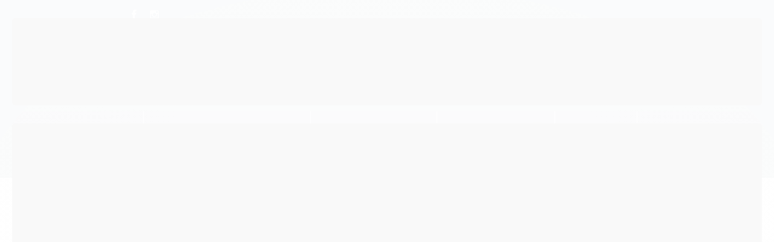

--- FILE ---
content_type: text/html; charset=utf-8
request_url: https://www.bazardosdesbravadores.com.br/chapeus-australianos
body_size: 18954
content:

<!DOCTYPE html>
<html lang="pt-br">
  <head>
    <meta charset="utf-8">
    <meta content='width=device-width, initial-scale=1.0, maximum-scale=2.0' name='viewport' />
    <title>
  
    Chapéus Australianos - BAZAR DOS DESBRAVADORES
  
</title>
    <meta http-equiv="X-UA-Compatible" content="IE=edge">
    <meta name="generator" content="Loja Integrada" />

    <link rel="dns-prefetch" href="https://cdn.awsli.com.br/">
    <link rel="preconnect" href="https://cdn.awsli.com.br/">
    <link rel="preconnect" href="https://fonts.googleapis.com">
    <link rel="preconnect" href="https://fonts.gstatic.com" crossorigin>

    
      <meta property="og:url" content="https://www.bazardosdesbravadores.com.br/chapeus-australianos" />
      <meta property="og:type" content="website" />
      <meta property="og:site_name" content="BAZAR DOS DESBRAVADORES" />
      <meta property="og:locale" content="pt_BR" />
    

    
  
    <script>
      setTimeout(function() {
        if (typeof removePageLoading === 'function') {
          removePageLoading();
        };
      }, 7000);
    </script>
  



    

  

    <link rel="canonical" href="https://www.bazardosdesbravadores.com.br/chapeus-australianos" />
  


  <meta property="og:title" content="BAZAR DOS DESBRAVADORES" />
  
    <meta property="og:image" content="https://cdn.awsli.com.br/647/647163/logo/design-sem-nome-18-rayysoqluk.png" />
  








  <meta name="robots" content="index, follow" />



    
      
        <link rel="shortcut icon" href="https://cdn.awsli.com.br/647/647163/favicon/d3-qldspounlx.png" />
      
      <link rel="icon" href="https://cdn.awsli.com.br/647/647163/favicon/d3-qldspounlx.png" sizes="192x192">
    
    
      <meta name="theme-color" content="#FFFFFF">
    

    
      <link rel="stylesheet" href="https://cdn.awsli.com.br/production/static/loja/estrutura/v1/css/all.min.css?v=eaac3f3" type="text/css">
    
    <!--[if lte IE 8]><link rel="stylesheet" href="https://cdn.awsli.com.br/production/static/loja/estrutura/v1/css/ie-fix.min.css" type="text/css"><![endif]-->
    <!--[if lte IE 9]><style type="text/css">.lateral-fulbanner { position: relative; }</style><![endif]-->

    

    
    <link href="https://fonts.googleapis.com/css2?family=Roboto:ital,wght@0,300;0,400;0,600;0,700;0,800;1,300;1,400;1,600;1,700&display=swap" rel="stylesheet">
    
    
      <link href="https://fonts.googleapis.com/css2?family=Open%20Sans:wght@300;400;600;700&display=swap" rel="stylesheet">
    

    
      <link rel="stylesheet" href="https://cdn.awsli.com.br/production/static/loja/estrutura/v1/css/bootstrap-responsive.css?v=eaac3f3" type="text/css">
      <link rel="stylesheet" href="https://cdn.awsli.com.br/production/static/loja/estrutura/v1/css/style-responsive.css?v=eaac3f3">
    

    <link rel="stylesheet" href="/tema.css?v=20251229-150744">

    

    <script type="text/javascript">
      var LOJA_ID = 647163;
      var MEDIA_URL = "https://cdn.awsli.com.br/";
      var API_URL_PUBLIC = 'https://api.awsli.com.br/';
      
        var CARRINHO_PRODS = [];
      
      var ENVIO_ESCOLHIDO = 0;
      var ENVIO_ESCOLHIDO_CODE = 0;
      var CONTRATO_INTERNACIONAL = false;
      var CONTRATO_BRAZIL = !CONTRATO_INTERNACIONAL;
      var IS_STORE_ASYNC = true;
      var IS_CLIENTE_ANONIMO = false;
    </script>

    

    <!-- Editor Visual -->
    

    <script>
      

      const isPreview = JSON.parse(sessionStorage.getItem('preview', true));
      if (isPreview) {
        const url = location.href
        location.search === '' && url + (location.search = '?preview=None')
      }
    </script>

    
      <script src="https://cdn.awsli.com.br/production/static/loja/estrutura/v1/js/all.min.js?v=eaac3f3"></script>
    
    <!-- HTML5 shim and Respond.js IE8 support of HTML5 elements and media queries -->
    <!--[if lt IE 9]>
      <script src="https://oss.maxcdn.com/html5shiv/3.7.2/html5shiv.min.js"></script>
      <script src="https://oss.maxcdn.com/respond/1.4.2/respond.min.js"></script>
    <![endif]-->

    <link rel="stylesheet" href="https://cdn.awsli.com.br/production/static/loja/estrutura/v1/css/slick.min.css" type="text/css">
    <script src="https://cdn.awsli.com.br/production/static/loja/estrutura/v1/js/slick.min.js?v=eaac3f3"></script>
    <link rel="stylesheet" href="https://cdn.awsli.com.br/production/static/css/jquery.fancybox.min.css" type="text/css" />
    <script src="https://cdn.awsli.com.br/production/static/js/jquery/jquery.fancybox.pack.min.js"></script>

    
    
  

  


    

    
<script>
  var url = '/_events/api/setEvent';

  var sendMetrics = function(event, user = {}) {
    var unique_identifier = uuidv4();

    try {
      var data = {
        request: {
          id: unique_identifier,
          environment: 'production'
        },
        store: {
          id: 647163,
          name: 'BAZAR DOS DESBRAVADORES',
          test_account: false,
          has_meta_app: window.has_meta_app ?? false,
          li_search: true
        },
        device: {
          is_mobile: /Mobi/.test(window.navigator.userAgent),
          user_agent: window.navigator.userAgent,
          ip: '###device_ip###'
        },
        page: {
          host: window.location.hostname,
          path: window.location.pathname,
          search: window.location.search,
          type: 'category',
          title: document.title,
          referrer: document.referrer
        },
        timestamp: '###server_timestamp###',
        user_timestamp: new Date().toISOString(),
        event,
        origin: 'store'
      };

      if (window.performance) {
        var [timing] = window.performance.getEntriesByType('navigation');

        data['time'] = {
          server_response: Math.round(timing.responseStart - timing.requestStart)
        };
      }

      var _user = {},
          user_email_cookie = $.cookie('user_email'),
          user_data_cookie = $.cookie('LI-UserData');

      if (user_email_cookie) {
        var user_email = decodeURIComponent(user_email_cookie);

        _user['email'] = user_email;
      }

      if (user_data_cookie) {
        var user_data = JSON.parse(user_data_cookie);

        _user['logged'] = user_data.logged;
        _user['id'] = user_data.id ?? undefined;
      }

      $.each(user, function(key, value) {
        _user[key] = value;
      });

      if (!$.isEmptyObject(_user)) {
        data['user'] = _user;
      }

      try {
        var session_identifier = $.cookie('li_session_identifier');

        if (!session_identifier) {
          session_identifier = uuidv4();
        };

        var expiration_date = new Date();

        expiration_date.setTime(expiration_date.getTime() + (30 * 60 * 1000)); // 30 minutos

        $.cookie('li_session_identifier', session_identifier, {
          expires: expiration_date,
          path: '/'
        });

        data['session'] = {
          id: session_identifier
        };
      } catch (err) { }

      try {
        var user_session_identifier = $.cookie('li_user_session_identifier');

        if (!user_session_identifier) {
          user_session_identifier = uuidv4();

          $.cookie('li_user_session_identifier', user_session_identifier, {
            path: '/'
          });
        };

        data['user_session'] = {
          id: user_session_identifier
        };
      } catch (err) { }

      var _cookies = {},
          fbc = $.cookie('_fbc'),
          fbp = $.cookie('_fbp');

      if (fbc) {
        _cookies['fbc'] = fbc;
      }

      if (fbp) {
        _cookies['fbp'] = fbp;
      }

      if (!$.isEmptyObject(_cookies)) {
        data['session']['cookies'] = _cookies;
      }

      try {
        var ab_test_cookie = $.cookie('li_ab_test_running');

        if (ab_test_cookie) {
          var ab_test = JSON.parse(atob(ab_test_cookie));

          if (ab_test.length) {
            data['store']['ab_test'] = ab_test;
          }
        }
      } catch (err) { }

      var _utm = {};

      $.each(sessionStorage, function(key, value) {
        if (key.startsWith('utm_')) {
          var name = key.split('_')[1];

          _utm[name] = value;
        }
      });

      if (!$.isEmptyObject(_utm)) {
        data['session']['utm'] = _utm;
      }

      var controller = new AbortController();

      setTimeout(function() {
        controller.abort();
      }, 5000);

      fetch(url, {
        keepalive: true,
        method: 'POST',
        headers: {
          'Content-Type': 'application/json'
        },
        body: JSON.stringify({ data }),
        signal: controller.signal
      });
    } catch (err) { }

    return unique_identifier;
  }
</script>

    
<script>
  (function() {
    var initABTestHandler = function() {
      try {
        if ($.cookie('li_ab_test_running')) {
          return
        };
        var running_tests = [];

        
        
        
        

        var running_tests_to_cookie = JSON.stringify(running_tests);
        running_tests_to_cookie = btoa(running_tests_to_cookie);
        $.cookie('li_ab_test_running', running_tests_to_cookie, {
          path: '/'
        });

        
        if (running_tests.length > 0) {
          setTimeout(function() {
            $.ajax({
              url: "/conta/status"
            });
          }, 500);
        };

      } catch (err) { }
    }
    setTimeout(initABTestHandler, 500);
  }());
</script>

    
<script>
  $(function() {
    // Clicar em um produto
    $('.listagem-item').click(function() {
      var row, column;

      var $list = $(this).closest('[data-produtos-linha]'),
          index = $(this).closest('li').index();

      if($list.find('.listagem-linha').length === 1) {
        var productsPerRow = $list.data('produtos-linha');

        row = Math.floor(index / productsPerRow) + 1;
        column = (index % productsPerRow) + 1;
      } else {
        row = $(this).closest('.listagem-linha').index() + 1;
        column = index + 1;
      }

      var body = {
        item_id: $(this).attr('data-id'),
        item_sku: $(this).find('.produto-sku').text(),
        item_name: $(this).find('.nome-produto').text().trim(),
        item_row: row,
        item_column: column
      };

      var eventID = sendMetrics({
        type: 'event',
        name: 'select_product',
        data: body
      });

      $(document).trigger('li_select_product', [eventID, body]);
    });

    // Clicar no "Fale Conosco"
    $('#modalContato').on('show', function() {
      var value = 'Fale Conosco';

      var eventID = sendMetrics({
        type: 'event',
        name: 'start_contact',
        data: { text: value }
      });

      $(document).trigger('li_start_contact', [eventID, value]);
    });

    // Clicar no WhatsApp
    $('.li-whatsapp a').click(function() {
      var value = 'WhatsApp';

      var eventID = sendMetrics({
        type: 'event',
        name: 'start_contact',
        data: { text: value }
      });

      $(document).trigger('li_start_contact', [eventID, value]);
    });

    
      // Visualizar a catálogo
      var eventID = sendMetrics({
        type: 'pageview',
        name: 'view_catalog'
      });

      $(document).trigger('li_view_catalog', [eventID]);

      var params = new URLSearchParams(window.location.search),
          oldParams = document.referrer ? new URL(document.referrer).searchParams : new URLSearchParams();

      // Filtrar produtos
      if(params.has('fq')) {
        var value = params.get('fq');

        if(value !== oldParams.get('fq')) {
          var attribute = value.split(':'),
              body = {
                attribute_name: attribute[0],
                attribute_value: attribute[1]
              };

          var eventID = sendMetrics({
            type: 'event',
            name: 'filter_products',
            data: body
          });

          $(document).trigger('li_filter_products', [eventID, body]);
        }
      }

      // Ordenar produtos
      if(params.has('sort')) {
        var value = params.get('sort');

        if(value !== oldParams.get('sort')) {
          var eventID = sendMetrics({
            type: 'event',
            name: 'sort_products',
            data: { text: value }
          });

          $(document).trigger('li_sort_products', [eventID, value]);
        }
      }

      // Alterar página
      if(params.has('pagina')) {
        var previous_page = oldParams.has('pagina') ? parseInt(oldParams.get('pagina')) : 1,
            next_page = parseInt(params.get('pagina'));

        if(next_page !== previous_page) {
          var body = {
            previous_page,
            next_page
          };

          var eventID = sendMetrics({
            type: 'event',
            name: 'change_page',
            data: body
          });

          $(document).trigger('li_change_page', [eventID, body]);
        }
      }

      
    
  });
</script>


    
	<!-- DevRocket Style -->
  
    <style type="text/css">
      #cabecalho > div.conteiner  div.carrinho.vazio span.titulo.cor-secundaria.vazio-text, #cabecalho > div.conteiner  div.inferior.row-fluid > div.hidden-phone.span3 > div.carrinho > a > span:nth-child(3){
    display: none !important;
}

#cabecalho > div.conteiner > div.row-fluid > div.conteudo-topo.span9 > div.inferior.row-fluid > div.hidden-phone.span3 > div > a > i > strong:not(:nth-child(1)){
    display:none !important;
}


    </style>
  


    
      
        <link href="//cdn.awsli.com.br/temasv2/280/__theme_custom.css?v=1611233820" rel="stylesheet" type="text/css">
<script src="//cdn.awsli.com.br/temasv2/280/__theme_custom.js?v=1611233820"></script>
      
    

    
      <link rel="stylesheet" href="/avancado.css?v=20251229-150744" type="text/css" />
    

    

    
  <link rel="manifest" href="/manifest.json" />




  </head>
  <body class="pagina-categoria categoria-2339879   ">
    <div id="fb-root"></div>
    
  
    <div id="full-page-loading">
      <div class="conteiner" style="height: 100%;">
        <div class="loading-placeholder-content">
          <div class="loading-placeholder-effect loading-placeholder-header"></div>
          <div class="loading-placeholder-effect loading-placeholder-body"></div>
        </div>
      </div>
      <script>
        var is_full_page_loading = true;
        function removePageLoading() {
          if (is_full_page_loading) {
            try {
              $('#full-page-loading').remove();
            } catch(e) {}
            try {
              var div_loading = document.getElementById('full-page-loading');
              if (div_loading) {
                div_loading.remove();
              };
            } catch(e) {}
            is_full_page_loading = false;
          };
        };
        $(function() {
          setTimeout(function() {
            removePageLoading();
          }, 1);
        });
      </script>
      <style>
        #full-page-loading { position: fixed; z-index: 9999999; margin: auto; top: 0; left: 0; bottom: 0; right: 0; }
        #full-page-loading:before { content: ''; display: block; position: fixed; top: 0; left: 0; width: 100%; height: 100%; background: rgba(255, 255, 255, .98); background: radial-gradient(rgba(255, 255, 255, .99), rgba(255, 255, 255, .98)); }
        .loading-placeholder-content { height: 100%; display: flex; flex-direction: column; position: relative; z-index: 1; }
        .loading-placeholder-effect { background-color: #F9F9F9; border-radius: 5px; width: 100%; animation: pulse-loading 1.5s cubic-bezier(0.4, 0, 0.6, 1) infinite; }
        .loading-placeholder-content .loading-placeholder-body { flex-grow: 1; margin-bottom: 30px; }
        .loading-placeholder-content .loading-placeholder-header { height: 20%; min-height: 100px; max-height: 200px; margin: 30px 0; }
        @keyframes pulse-loading{50%{opacity:.3}}
      </style>
    </div>
  



    
      
        


<div class="barra-inicial fundo-secundario">
  <div class="conteiner">
    <div class="row-fluid">
      <div class="lista-redes span3 hidden-phone">
        
          <ul>
            
              <li>
                <a href="https://facebook.com/Bazar-dos-Desbravadores" target="_blank" aria-label="Siga nos no Facebook"><i class="icon-facebook"></i></a>
              </li>
            
            
            
            
            
              <li>
                <a href="https://instagram.com/bazar_dbv" target="_blank" aria-label="Siga nos no Instagram"><i class="icon-instagram"></i></a>
              </li>
            
            
            
          </ul>
        
      </div>
      <div class="canais-contato span9">
        <ul>
          <li class="hidden-phone">
            <a href="#modalContato" data-toggle="modal" data-target="#modalContato">
              <i class="icon-comment"></i>
              Fale Conosco
            </a>
          </li>
          
            <li>
              <span>
                <i class="icon-phone"></i>Telefone: (11) 2041-2365
              </span>
            </li>
          
          
            <li class="tel-whatsapp">
              <span>
                <i class="fa fa-whatsapp"></i>Whatsapp: (11) 2041-2365
              </span>
            </li>
          
          
        </ul>
      </div>
    </div>
  </div>
</div>

      
    

    <div class="conteiner-principal">
      
        
          
<div id="cabecalho">

  <div class="atalhos-mobile visible-phone fundo-secundario borda-principal">
    <ul>

      <li><a href="https://www.bazardosdesbravadores.com.br/" class="icon-home"> </a></li>
      
      <li class="fundo-principal"><a href="https://www.bazardosdesbravadores.com.br/carrinho/index" class="icon-shopping-cart"> </a></li>
      
      
        <li class="menu-user-logged" style="display: none;"><a href="https://www.bazardosdesbravadores.com.br/conta/logout" class="icon-signout menu-user-logout"> </a></li>
      
      
      <li><a href="https://www.bazardosdesbravadores.com.br/conta/index" class="icon-user"> </a></li>
      
      <li class="vazia"><span>&nbsp;</span></li>

    </ul>
  </div>

  <div class="conteiner">
    <div class="row-fluid">
      <div class="span3">
        <h2 class="logo cor-secundaria">
          <a href="https://www.bazardosdesbravadores.com.br/" title="BAZAR DOS DESBRAVADORES">
            
            <img src="https://cdn.awsli.com.br/400x300/647/647163/logo/design-sem-nome-18-rayysoqluk.png" alt="BAZAR DOS DESBRAVADORES" />
            
          </a>
        </h2>


      </div>

      <div class="conteudo-topo span9">
        <div class="superior row-fluid hidden-phone">
          <div class="span8">
            
              
                <div class="btn-group menu-user-logged" style="display: none;">
                  <a href="https://www.bazardosdesbravadores.com.br/conta/index" class="botao secundario pequeno dropdown-toggle" data-toggle="dropdown">
                    Olá, <span class="menu-user-name"></span>
                    <span class="icon-chevron-down"></span>
                  </a>
                  <ul class="dropdown-menu">
                    <li>
                      <a href="https://www.bazardosdesbravadores.com.br/conta/index" title="Minha conta">Minha conta</a>
                    </li>
                    
                      <li>
                        <a href="https://www.bazardosdesbravadores.com.br/conta/pedido/listar" title="Minha conta">Meus pedidos</a>
                      </li>
                    
                    <li>
                      <a href="https://www.bazardosdesbravadores.com.br/conta/favorito/listar" title="Meus favoritos">Meus favoritos</a>
                    </li>
                    <li>
                      <a href="https://www.bazardosdesbravadores.com.br/conta/logout" title="Sair" class="menu-user-logout">Sair</a>
                    </li>
                  </ul>
                </div>
              
              
                <a href="https://www.bazardosdesbravadores.com.br/conta/login" class="bem-vindo cor-secundaria menu-user-welcome">
                  Bem-vindo, <span class="cor-principal">identifique-se</span> para fazer pedidos
                </a>
              
            
          </div>
          <div class="span4">
            <ul class="acoes-conta borda-alpha">
              
                <li>
                  <i class="icon-list fundo-principal"></i>
                  <a href="https://www.bazardosdesbravadores.com.br/conta/pedido/listar" class="cor-secundaria">Meus Pedidos</a>
                </li>
              
              
                <li>
                  <i class="icon-user fundo-principal"></i>
                  <a href="https://www.bazardosdesbravadores.com.br/conta/index" class="cor-secundaria">Minha Conta</a>
                </li>
              
            </ul>
          </div>
        </div>

        <div class="inferior row-fluid ">
          <div class="span8 busca-mobile">
            <a href="javascript:;" class="atalho-menu visible-phone icon-th botao principal"> </a>

            <div class="busca borda-alpha">
              <form id="form-buscar" action="/buscar" method="get">
                <input id="auto-complete" type="text" name="q" placeholder="Digite o que você procura" value="" autocomplete="off" maxlength="255" />
                <button class="botao botao-busca icon-search fundo-secundario" aria-label="Buscar"></button>
              </form>
            </div>

          </div>

          
            <div class="span4 hidden-phone">
              

  <div class="carrinho vazio">
    
      <a href="https://www.bazardosdesbravadores.com.br/carrinho/index">
        <i class="icon-shopping-cart fundo-principal"></i>
        <strong class="qtd-carrinho titulo cor-secundaria" style="display: none;">0</strong>
        <span style="display: none;">
          
            <b class="titulo cor-secundaria"><span>Meu Carrinho</span></b>
          
          <span class="cor-secundaria">Produtos adicionados</span>
        </span>
        
          <span class="titulo cor-secundaria vazio-text">Carrinho vazio</span>
        
      </a>
    
    <div class="carrinho-interno-ajax"></div>
  </div>
  
<div class="minicart-placeholder" style="display: none;">
  <div class="carrinho-interno borda-principal">
    <ul>
      <li class="minicart-item-modelo">
        
          <div class="preco-produto com-promocao destaque-parcela ">
            <div>
              <s class="preco-venda">
                R$ --PRODUTO_PRECO_DE--
              </s>
              <strong class="preco-promocional cor-principal">
                R$ --PRODUTO_PRECO_POR--
              </strong>
            </div>
          </div>
        
        <a data-href="--PRODUTO_URL--" class="imagem-produto">
          <img data-src="https://cdn.awsli.com.br/64x64/--PRODUTO_IMAGEM--" alt="--PRODUTO_NOME--" />
        </a>
        <a data-href="--PRODUTO_URL--" class="nome-produto cor-secundaria">
          --PRODUTO_NOME--
        </a>
        <div class="produto-sku hide">--PRODUTO_SKU--</div>
      </li>
    </ul>
    <div class="carrinho-rodape">
      <span class="carrinho-info">
        
          <i>--CARRINHO_QUANTIDADE-- produto no carrinho</i>
        
        
          
            <span class="carrino-total">
              Total: <strong class="titulo cor-principal">R$ --CARRINHO_TOTAL_ITENS--</strong>
            </span>
          
        
      </span>
      <a href="https://www.bazardosdesbravadores.com.br/carrinho/index" class="botao principal">
        
          <i class="icon-shopping-cart"></i>Ir para o carrinho
        
      </a>
    </div>
  </div>
</div>



            </div>
          
        </div>

      </div>
    </div>
    


  
    
      
<div class="menu superior">
  <ul class="nivel-um">
    


    

  


    
      <li class="categoria-id-22929267 com-filho borda-principal">
        <a href="https://www.bazardosdesbravadores.com.br/mais-comprados" title="Mais comprados">
          <strong class="titulo cor-secundaria">Mais comprados</strong>
          
            <i class="icon-chevron-down fundo-secundario"></i>
          
        </a>
        
          <ul class="nivel-dois borda-alpha">
            

  <li class="categoria-id-22929270 ">
    <a href="https://www.bazardosdesbravadores.com.br/pins.mais.comprados" title="Pins">
      
      Pins
    </a>
    
  </li>

  <li class="categoria-id-24058022 ">
    <a href="https://www.bazardosdesbravadores.com.br/prendedores-3d" title="Prendedores 3D">
      
      Prendedores 3D
    </a>
    
  </li>

  <li class="categoria-id-22929271 ">
    <a href="https://www.bazardosdesbravadores.com.br/prendedores-/-arganeis" title="Prendedores / Arganéis">
      
      Prendedores / Arganéis
    </a>
    
  </li>


          </ul>
        
      </li>
    
      <li class="categoria-id-23697955  borda-principal">
        <a href="https://www.bazardosdesbravadores.com.br/novas-especialidades-dbv" title="Novas Especialidades DBV">
          <strong class="titulo cor-secundaria">Novas Especialidades DBV</strong>
          
        </a>
        
      </li>
    
      <li class="categoria-id-2337645 com-filho borda-principal">
        <a href="https://www.bazardosdesbravadores.com.br/desbravadores" title="Desbravadores">
          <strong class="titulo cor-secundaria">Desbravadores</strong>
          
            <i class="icon-chevron-down fundo-secundario"></i>
          
        </a>
        
          <ul class="nivel-dois borda-alpha">
            

  <li class="categoria-id-3115733 ">
    <a href="https://www.bazardosdesbravadores.com.br/almofadas" title="Almofadas">
      
      Almofadas
    </a>
    
  </li>

  <li class="categoria-id-2337824 ">
    <a href="https://www.bazardosdesbravadores.com.br/apitos-torcal" title="Apitos &amp; Torçais">
      
      Apitos &amp; Torçais
    </a>
    
  </li>

  <li class="categoria-id-2337836 ">
    <a href="https://www.bazardosdesbravadores.com.br/bandeiras-bandeirolas" title="Bandeiras &amp; Bandeirins">
      
      Bandeiras &amp; Bandeirins
    </a>
    
  </li>

  <li class="categoria-id-2339872 com-filho">
    <a href="https://www.bazardosdesbravadores.com.br/bones" title="Bonés &amp; Chapéus">
      
        <i class="icon-chevron-right fundo-secundario"></i>
      
      Bonés &amp; Chapéus
    </a>
    
      <ul class="nivel-tres">
        
          

  <li class="categoria-id-2339878 ">
    <a href="https://www.bazardosdesbravadores.com.br/bones-com-aba" title="Bonés">
      
      Bonés
    </a>
    
  </li>

  <li class="categoria-id-2339879 ">
    <a href="https://www.bazardosdesbravadores.com.br/chapeus-australianos" title="Chapéus Australianos">
      
      Chapéus Australianos
    </a>
    
  </li>


        
      </ul>
    
  </li>

  <li class="categoria-id-2339876 ">
    <a href="https://www.bazardosdesbravadores.com.br/cintos" title="Cintos">
      
      Cintos
    </a>
    
  </li>

  <li class="categoria-id-2339882 ">
    <a href="https://www.bazardosdesbravadores.com.br/coletes" title="Coletes">
      
      Coletes
    </a>
    
  </li>

  <li class="categoria-id-2339884 com-filho">
    <a href="https://www.bazardosdesbravadores.com.br/distintivos" title="Distintivos">
      
        <i class="icon-chevron-right fundo-secundario"></i>
      
      Distintivos
    </a>
    
      <ul class="nivel-tres">
        
          

  <li class="categoria-id-2339886 ">
    <a href="https://www.bazardosdesbravadores.com.br/distintivos-batismo" title="Distintivo de Batismo">
      
      Distintivo de Batismo
    </a>
    
  </li>

  <li class="categoria-id-2339887 ">
    <a href="https://www.bazardosdesbravadores.com.br/distintivos-boa-conduta" title="Distintivo / Insígnia de Excelência">
      
      Distintivo / Insígnia de Excelência
    </a>
    
  </li>

  <li class="categoria-id-2339894 ">
    <a href="https://www.bazardosdesbravadores.com.br/distintivos-classes-r-avancadas-bordados" title="Distintivos Classes Avançadas - Bordado">
      
      Distintivos Classes Avançadas - Bordado
    </a>
    
  </li>

  <li class="categoria-id-2339892 ">
    <a href="https://www.bazardosdesbravadores.com.br/distintivos-classes-r-avancadas-metal" title="Distintivos Classes Avançadas - Metal">
      
      Distintivos Classes Avançadas - Metal
    </a>
    
  </li>

  <li class="categoria-id-2339889 ">
    <a href="https://www.bazardosdesbravadores.com.br/distintivos-classes-de-liderancas" title="Distintivos Classes de Lideranças">
      
      Distintivos Classes de Lideranças
    </a>
    
  </li>

  <li class="categoria-id-2339895 ">
    <a href="https://www.bazardosdesbravadores.com.br/distintivos-classes-regulares" title="Distintivos Classes Regulares">
      
      Distintivos Classes Regulares
    </a>
    
  </li>

  <li class="categoria-id-22857134 ">
    <a href="https://www.bazardosdesbravadores.com.br/distintivos-funcoes-de-unidades-bordado" title="Distintivos Funções de Unidades - BORDADO">
      
      Distintivos Funções de Unidades - BORDADO
    </a>
    
  </li>

  <li class="categoria-id-2339899 ">
    <a href="https://www.bazardosdesbravadores.com.br/distintivos-funcoes-unidades" title="Distintivos Funções de Unidades - METAL">
      
      Distintivos Funções de Unidades - METAL
    </a>
    
  </li>


        
      </ul>
    
  </li>

  <li class="categoria-id-2339901 com-filho">
    <a href="https://www.bazardosdesbravadores.com.br/divisas" title="Divisas">
      
        <i class="icon-chevron-right fundo-secundario"></i>
      
      Divisas
    </a>
    
      <ul class="nivel-tres">
        
          

  <li class="categoria-id-3157052 ">
    <a href="https://www.bazardosdesbravadores.com.br/divisas-fundo-branco" title="Fundo Branco">
      
      Fundo Branco
    </a>
    
  </li>

  <li class="categoria-id-3157060 ">
    <a href="https://www.bazardosdesbravadores.com.br/fundo-caqui" title="Fundo Caqui">
      
      Fundo Caqui
    </a>
    
  </li>


        
      </ul>
    
  </li>

  <li class="categoria-id-2339902 ">
    <a href="https://www.bazardosdesbravadores.com.br/emblemas" title="Emblemas">
      
      Emblemas
    </a>
    
  </li>

  <li class="categoria-id-2645417 ">
    <a href="https://www.bazardosdesbravadores.com.br/emblemas-de-campo" title="Emblemas de Campo">
      
      Emblemas de Campo
    </a>
    
  </li>

  <li class="categoria-id-2339905 com-filho">
    <a href="https://www.bazardosdesbravadores.com.br/especialidades" title="Especialidades">
      
        <i class="icon-chevron-right fundo-secundario"></i>
      
      Especialidades
    </a>
    
      <ul class="nivel-tres">
        
          

  <li class="categoria-id-2339913 ">
    <a href="https://www.bazardosdesbravadores.com.br/adra" title="Adra">
      
      Adra
    </a>
    
  </li>

  <li class="categoria-id-2339915 ">
    <a href="https://www.bazardosdesbravadores.com.br/agricolas" title="Agrícolas">
      
      Agrícolas
    </a>
    
  </li>

  <li class="categoria-id-2339916 ">
    <a href="https://www.bazardosdesbravadores.com.br/artes-manuais" title="Artes Manuais">
      
      Artes Manuais
    </a>
    
  </li>

  <li class="categoria-id-2339917 ">
    <a href="https://www.bazardosdesbravadores.com.br/ciencia-e-saude" title="Ciência e Saúde">
      
      Ciência e Saúde
    </a>
    
  </li>

  <li class="categoria-id-2339919 ">
    <a href="https://www.bazardosdesbravadores.com.br/domesticas" title="Domésticas">
      
      Domésticas
    </a>
    
  </li>

  <li class="categoria-id-23697958 ">
    <a href="https://www.bazardosdesbravadores.com.br/doutrinarias" title="Ensinos Bíblicos">
      
      Ensinos Bíblicos
    </a>
    
  </li>

  <li class="categoria-id-2339920 ">
    <a href="https://www.bazardosdesbravadores.com.br/missionarias" title="Missionárias">
      
      Missionárias
    </a>
    
  </li>

  <li class="categoria-id-2339921 ">
    <a href="https://www.bazardosdesbravadores.com.br/natureza" title="Natureza">
      
      Natureza
    </a>
    
  </li>

  <li class="categoria-id-2339922 ">
    <a href="https://www.bazardosdesbravadores.com.br/profissionais" title="Profissionais">
      
      Profissionais
    </a>
    
  </li>

  <li class="categoria-id-2339923 ">
    <a href="https://www.bazardosdesbravadores.com.br/recreativas" title="Recreativas">
      
      Recreativas
    </a>
    
  </li>


        
      </ul>
    
  </li>

  <li class="categoria-id-2339925 ">
    <a href="https://www.bazardosdesbravadores.com.br/faixas" title="Faixas">
      
      Faixas
    </a>
    
  </li>

  <li class="categoria-id-2339881 ">
    <a href="https://www.bazardosdesbravadores.com.br/fivelas" title="Fivelas">
      
      Fivelas
    </a>
    
  </li>

  <li class="categoria-id-2339926 ">
    <a href="https://www.bazardosdesbravadores.com.br/galoes-platinas" title="Galões - Platinas">
      
      Galões - Platinas
    </a>
    
  </li>

  <li class="categoria-id-12698530 ">
    <a href="https://www.bazardosdesbravadores.com.br/impressos-dbv" title="Impressos">
      
      Impressos
    </a>
    
  </li>

  <li class="categoria-id-2339928 com-filho">
    <a href="https://www.bazardosdesbravadores.com.br/lencos-prendedores" title="Lenços &amp; Prendedores">
      
        <i class="icon-chevron-right fundo-secundario"></i>
      
      Lenços &amp; Prendedores
    </a>
    
      <ul class="nivel-tres">
        
          

  <li class="categoria-id-2339930 ">
    <a href="https://www.bazardosdesbravadores.com.br/lencos" title="Lenços">
      
      Lenços
    </a>
    
  </li>

  <li class="categoria-id-2339932 ">
    <a href="https://www.bazardosdesbravadores.com.br/prendedores" title="Prendedores">
      
      Prendedores
    </a>
    
  </li>


        
      </ul>
    
  </li>

  <li class="categoria-id-2339933 ">
    <a href="https://www.bazardosdesbravadores.com.br/mestrados" title="Mestrados">
      
      Mestrados
    </a>
    
  </li>

  <li class="categoria-id-3084575 ">
    <a href="https://www.bazardosdesbravadores.com.br/tira-de-clube" title="Tira de Clube">
      
      Tira de Clube
    </a>
    
  </li>

  <li class="categoria-id-2791262 ">
    <a href="https://www.bazardosdesbravadores.com.br/tiras-de-cargo" title="Tiras de Cargo">
      
      Tiras de Cargo
    </a>
    
  </li>

  <li class="categoria-id-2791316 ">
    <a href="https://www.bazardosdesbravadores.com.br/categoria/2791316.html" title="Tiras de Classes">
      
      Tiras de Classes
    </a>
    
  </li>

  <li class="categoria-id-2791267 ">
    <a href="https://www.bazardosdesbravadores.com.br/tiras-de-nomes" title="Tiras de Nomes">
      
      Tiras de Nomes
    </a>
    
  </li>

  <li class="categoria-id-2339934 ">
    <a href="https://www.bazardosdesbravadores.com.br/uniformes" title="Uniformes">
      
      Uniformes
    </a>
    
  </li>


          </ul>
        
      </li>
    
      <li class="categoria-id-2337648 com-filho borda-principal">
        <a href="https://www.bazardosdesbravadores.com.br/aventureiros" title="Aventureiros">
          <strong class="titulo cor-secundaria">Aventureiros</strong>
          
            <i class="icon-chevron-down fundo-secundario"></i>
          
        </a>
        
          <ul class="nivel-dois borda-alpha">
            

  <li class="categoria-id-2340753 ">
    <a href="https://www.bazardosdesbravadores.com.br/bandeiras-bandeirolasavt" title="Bandeiras &amp; Bandeirins">
      
      Bandeiras &amp; Bandeirins
    </a>
    
  </li>

  <li class="categoria-id-2340758 ">
    <a href="https://www.bazardosdesbravadores.com.br/bonesavt" title="Bonés e Chapéu Australiano">
      
      Bonés e Chapéu Australiano
    </a>
    
  </li>

  <li class="categoria-id-2340761 ">
    <a href="https://www.bazardosdesbravadores.com.br/cintosavt" title="Cintos">
      
      Cintos
    </a>
    
  </li>

  <li class="categoria-id-2340768 ">
    <a href="https://www.bazardosdesbravadores.com.br/distintivosavt" title="Distintivos">
      
      Distintivos
    </a>
    
  </li>

  <li class="categoria-id-2340801 ">
    <a href="https://www.bazardosdesbravadores.com.br/emblemasavt" title="Emblemas">
      
      Emblemas
    </a>
    
  </li>

  <li class="categoria-id-2792073 ">
    <a href="https://www.bazardosdesbravadores.com.br/emblemas-de-campo-aventureiros" title="Emblemas de Campo">
      
      Emblemas de Campo
    </a>
    
  </li>

  <li class="categoria-id-2340769 com-filho">
    <a href="https://www.bazardosdesbravadores.com.br/especialidadesavt" title="Especialidades Aventureiros">
      
        <i class="icon-chevron-right fundo-secundario"></i>
      
      Especialidades Aventureiros
    </a>
    
      <ul class="nivel-tres">
        
          

  <li class="categoria-id-2800234 ">
    <a href="https://www.bazardosdesbravadores.com.br/artes" title="Artes Manuais">
      
      Artes Manuais
    </a>
    
  </li>

  <li class="categoria-id-23230728 ">
    <a href="https://www.bazardosdesbravadores.com.br/atividades-comunitairias" title="Atividades Comunitárias">
      
      Atividades Comunitárias
    </a>
    
  </li>

  <li class="categoria-id-2800238 ">
    <a href="https://www.bazardosdesbravadores.com.br/espirituais" title="Atividades Espirituais">
      
      Atividades Espirituais
    </a>
    
  </li>

  <li class="categoria-id-2340771 ">
    <a href="https://www.bazardosdesbravadores.com.br/habilidades" title="Atividades Recreativas">
      
      Atividades Recreativas
    </a>
    
  </li>

  <li class="categoria-id-23229925 ">
    <a href="https://www.bazardosdesbravadores.com.br/especialidades-novas-de-aventureiros" title="ESPECIALIDADES NOVAS DE AVENTUREIROS">
      
      ESPECIALIDADES NOVAS DE AVENTUREIROS
    </a>
    
  </li>

  <li class="categoria-id-2340773 ">
    <a href="https://www.bazardosdesbravadores.com.br/naturezaavt" title="Estudo da Natureza">
      
      Estudo da Natureza
    </a>
    
  </li>

  <li class="categoria-id-3112699 ">
    <a href="https://www.bazardosdesbravadores.com.br/artes-domesticasavt" title="Habilidades Domésticas">
      
      Habilidades Domésticas
    </a>
    
  </li>


        
      </ul>
    
  </li>

  <li class="categoria-id-2340780 ">
    <a href="https://www.bazardosdesbravadores.com.br/faixasavt" title="Faixas">
      
      Faixas
    </a>
    
  </li>

  <li class="categoria-id-2340764 ">
    <a href="https://www.bazardosdesbravadores.com.br/fivelasavt" title="Fivelas">
      
      Fivelas
    </a>
    
  </li>

  <li class="categoria-id-2340784 ">
    <a href="https://www.bazardosdesbravadores.com.br/galoes-platinasavt" title="Galões - Platinas">
      
      Galões - Platinas
    </a>
    
  </li>

  <li class="categoria-id-13030266 ">
    <a href="https://www.bazardosdesbravadores.com.br/impressos-avt" title="Impressos">
      
      Impressos
    </a>
    
  </li>

  <li class="categoria-id-2340785 com-filho">
    <a href="https://www.bazardosdesbravadores.com.br/lencos-prendedoresavt" title="Lenços &amp; Prendedores">
      
        <i class="icon-chevron-right fundo-secundario"></i>
      
      Lenços &amp; Prendedores
    </a>
    
      <ul class="nivel-tres">
        
          

  <li class="categoria-id-2340787 ">
    <a href="https://www.bazardosdesbravadores.com.br/lencosavt" title="Lenços">
      
      Lenços
    </a>
    
  </li>

  <li class="categoria-id-2340788 ">
    <a href="https://www.bazardosdesbravadores.com.br/prendedoresavt" title="Prendedores">
      
      Prendedores
    </a>
    
  </li>


        
      </ul>
    
  </li>

  <li class="categoria-id-3084593 ">
    <a href="https://www.bazardosdesbravadores.com.br/tira-de-clubeavt" title="Tira de Clube">
      
      Tira de Clube
    </a>
    
  </li>

  <li class="categoria-id-3084591 ">
    <a href="https://www.bazardosdesbravadores.com.br/tiras-de-cargoavt" title="Tiras de Cargo">
      
      Tiras de Cargo
    </a>
    
  </li>

  <li class="categoria-id-2340795 ">
    <a href="https://www.bazardosdesbravadores.com.br/tiras-nomesavt" title="Tiras de Nome">
      
      Tiras de Nome
    </a>
    
  </li>

  <li class="categoria-id-3078893 ">
    <a href="https://www.bazardosdesbravadores.com.br/uniformeavt" title="Uniforme">
      
      Uniforme
    </a>
    
  </li>


          </ul>
        
      </li>
    
      <li class="categoria-id-2337652 com-filho borda-principal">
        <a href="https://www.bazardosdesbravadores.com.br/jovens" title="Jovens">
          <strong class="titulo cor-secundaria">Jovens</strong>
          
            <i class="icon-chevron-down fundo-secundario"></i>
          
        </a>
        
          <ul class="nivel-dois borda-alpha">
            

  <li class="categoria-id-2340816 ">
    <a href="https://www.bazardosdesbravadores.com.br/bandeirasj" title="Bandeiras">
      
      Bandeiras
    </a>
    
  </li>

  <li class="categoria-id-2340818 ">
    <a href="https://www.bazardosdesbravadores.com.br/distintivosj" title="Distintivos">
      
      Distintivos
    </a>
    
  </li>

  <li class="categoria-id-2340826 ">
    <a href="https://www.bazardosdesbravadores.com.br/gravatasj" title="Gravatas">
      
      Gravatas
    </a>
    
  </li>

  <li class="categoria-id-2340833 ">
    <a href="https://www.bazardosdesbravadores.com.br/jogo-de-botoesj" title="Jogo de Botões">
      
      Jogo de Botões
    </a>
    
  </li>

  <li class="categoria-id-2340829 ">
    <a href="https://www.bazardosdesbravadores.com.br/lencos-femininosj" title="Lenços Femininos">
      
      Lenços Femininos
    </a>
    
  </li>

  <li class="categoria-id-22892063 ">
    <a href="https://www.bazardosdesbravadores.com.br/pins-diversos" title="Pins Diversos">
      
      Pins Diversos
    </a>
    
  </li>

  <li class="categoria-id-2340862 ">
    <a href="https://www.bazardosdesbravadores.com.br/placas" title="Placas">
      
      Placas
    </a>
    
  </li>

  <li class="categoria-id-22892062 ">
    <a href="https://www.bazardosdesbravadores.com.br/prendedores-" title="Prendedores">
      
      Prendedores
    </a>
    
  </li>


          </ul>
        
      </li>
    
      <li class="categoria-id-2337654 com-filho borda-principal">
        <a href="https://www.bazardosdesbravadores.com.br/camping-diversos" title="Camping">
          <strong class="titulo cor-secundaria">Camping</strong>
          
            <i class="icon-chevron-down fundo-secundario"></i>
          
        </a>
        
          <ul class="nivel-dois borda-alpha">
            

  <li class="categoria-id-2340846 ">
    <a href="https://www.bazardosdesbravadores.com.br/bussolas" title="Bússolas">
      
      Bússolas
    </a>
    
  </li>

  <li class="categoria-id-2340849 ">
    <a href="https://www.bazardosdesbravadores.com.br/canivetes-multi-uso" title="Canivetes Multi - Uso">
      
      Canivetes Multi - Uso
    </a>
    
  </li>

  <li class="categoria-id-3312669 ">
    <a href="https://www.bazardosdesbravadores.com.br/facas" title="Facas">
      
      Facas
    </a>
    
  </li>

  <li class="categoria-id-2340866 ">
    <a href="https://www.bazardosdesbravadores.com.br/lanternas" title="Lanternas">
      
      Lanternas
    </a>
    
  </li>

  <li class="categoria-id-2340858 ">
    <a href="https://www.bazardosdesbravadores.com.br/mochilas" title="Mochilas e Bolsas">
      
      Mochilas e Bolsas
    </a>
    
  </li>

  <li class="categoria-id-3312704 ">
    <a href="https://www.bazardosdesbravadores.com.br/pederneiras" title="Pederneiras">
      
      Pederneiras
    </a>
    
  </li>


          </ul>
        
      </li>
    
      <li class="categoria-id-8481782 com-filho borda-principal">
        <a href="https://www.bazardosdesbravadores.com.br/colecionadores" title="Colecionadores">
          <strong class="titulo cor-secundaria">Colecionadores</strong>
          
            <i class="icon-chevron-down fundo-secundario"></i>
          
        </a>
        
          <ul class="nivel-dois borda-alpha">
            

  <li class="categoria-id-16762366 ">
    <a href="https://www.bazardosdesbravadores.com.br/castelo-dos-desbravadores-16762366" title="Castelo dos Desbravadores">
      
      Castelo dos Desbravadores
    </a>
    
  </li>

  <li class="categoria-id-2340852 ">
    <a href="https://www.bazardosdesbravadores.com.br/chaveiros-metal" title="Chaveiros Diversos">
      
      Chaveiros Diversos
    </a>
    
  </li>

  <li class="categoria-id-4517474 ">
    <a href="https://www.bazardosdesbravadores.com.br/colecoes-kit-promocional" title="Coleções - Kit Promocional">
      
      Coleções - Kit Promocional
    </a>
    
  </li>

  <li class="categoria-id-8482501 ">
    <a href="https://www.bazardosdesbravadores.com.br/1-geracao" title="Emblemas de Campo Antigo - 1ª Geração">
      
      Emblemas de Campo Antigo - 1ª Geração
    </a>
    
  </li>

  <li class="categoria-id-8482529 ">
    <a href="https://www.bazardosdesbravadores.com.br/2-e-3-geracao-adulto" title="Emblemas de Campo Antigos - 2ª e 3ª Geração">
      
      Emblemas de Campo Antigos - 2ª e 3ª Geração
    </a>
    
  </li>

  <li class="categoria-id-23951014 ">
    <a href="https://www.bazardosdesbravadores.com.br/emblemas-de-campo-internacionais" title="EMBLEMAS DE CAMPO INTERNACIONAIS">
      
      EMBLEMAS DE CAMPO INTERNACIONAIS
    </a>
    
  </li>

  <li class="categoria-id-8697038 ">
    <a href="https://www.bazardosdesbravadores.com.br/emblema-de-campo-internacional-oficial" title="Emblemas de Campo Internacional - Oficial">
      
      Emblemas de Campo Internacional - Oficial
    </a>
    
  </li>

  <li class="categoria-id-8482755 ">
    <a href="https://www.bazardosdesbravadores.com.br/Emblemas-de-Campo-Internacional.Replica-Nacional" title="Emblemas de Campo Internacional - Réplica Nacional">
      
      Emblemas de Campo Internacional - Réplica Nacional
    </a>
    
  </li>

  <li class="categoria-id-23573621 ">
    <a href="https://www.bazardosdesbravadores.com.br/imas" title="Imãs">
      
      Imãs
    </a>
    
  </li>

  <li class="categoria-id-2340856 ">
    <a href="https://www.bazardosdesbravadores.com.br/pins.diversos" title="Pins Diversos">
      
      Pins Diversos
    </a>
    
  </li>

  <li class="categoria-id-22910255 ">
    <a href="https://www.bazardosdesbravadores.com.br/prendedores.diversos" title="Prendedores Diversos">
      
      Prendedores Diversos
    </a>
    
  </li>

  <li class="categoria-id-2340868 com-filho">
    <a href="https://www.bazardosdesbravadores.com.br/trunfos" title="Trunfos">
      
        <i class="icon-chevron-right fundo-secundario"></i>
      
      Trunfos
    </a>
    
      <ul class="nivel-tres">
        
          

  <li class="categoria-id-23951816 ">
    <a href="https://www.bazardosdesbravadores.com.br/dia-mundial-dos-desbravadores" title="Dia mundial dos desbravadores">
      
      Dia mundial dos desbravadores
    </a>
    
  </li>

  <li class="categoria-id-23806088 ">
    <a href="https://www.bazardosdesbravadores.com.br/trunfos-aventureiros" title="TRUNFOS AVENTUREIROS">
      
      TRUNFOS AVENTUREIROS
    </a>
    
  </li>

  <li class="categoria-id-23951537 ">
    <a href="https://www.bazardosdesbravadores.com.br/trunfos-camporis-e-acampamentos" title="Trunfos Camporis e Acampamentos">
      
      Trunfos Camporis e Acampamentos
    </a>
    
  </li>

  <li class="categoria-id-8482594 ">
    <a href="https://www.bazardosdesbravadores.com.br/trunfos-comemorativos" title="Trunfos Comemorativos">
      
      Trunfos Comemorativos
    </a>
    
  </li>

  <li class="categoria-id-8482860 ">
    <a href="https://www.bazardosdesbravadores.com.br/trunfos-internacionais" title="Trunfos Internacionais - Original">
      
      Trunfos Internacionais - Original
    </a>
    
  </li>

  <li class="categoria-id-8482638 ">
    <a href="https://www.bazardosdesbravadores.com.br/trunfos-nao-oficiais-producao-nacional" title="Trunfos Internacionais - (Réplica Nacional)">
      
      Trunfos Internacionais - (Réplica Nacional)
    </a>
    
  </li>

  <li class="categoria-id-8482597 ">
    <a href="https://www.bazardosdesbravadores.com.br/trunfos-originais" title="Trunfos Nacionais - Original">
      
      Trunfos Nacionais - Original
    </a>
    
  </li>


        
      </ul>
    
  </li>


          </ul>
        
      </li>
    
  </ul>
</div>

    
  


  </div>
  <span id="delimitadorBarra"></span>
</div>

          

  


        
      

      
  
    <div class="secao-banners">
      <div class="conteiner">
        
          <div class="banner cheio">
            <div class="row-fluid">
              

<div class="span12">
  <div class="flexslider">
    <ul class="slides">
      
        
          
            
<li>
  
    
        <img src="https://cdn.awsli.com.br/1920x1920/647/647163/banner/sempre-realize-seus-pedidos-com-15-dias-teis-de-anteced-ncia-do-seu-evento-5-1ryw55ap5y.png" alt="FIQUE ATENTO AO PRAZO" />
    
    
  
  
</li>

          
        
      
        
          
            
<li>
  
    
        <img src="https://cdn.awsli.com.br/1920x1920/647/647163/banner/aten-o-3-gz7j5yapnz.png" alt="especialidades pronta entrega" />
    
    
  
  
</li>

          
        
      
        
          
            
<li>
  
    
        <img src="https://cdn.awsli.com.br/1920x1920/647/647163/banner/c-pia-de-aten-o-2-3up70uabod.png" alt="ENDEREÇO" />
    
    
  
  
</li>

          
        
      
    </ul>
  </div>
</div>

            </div>
          </div>
        
        
      </div>
    </div>
  


      <div id="corpo">
        <div class="conteiner">
          

          
  
<div class="breadcrumbs borda-alpha ">
  <ul>
    
      <li><a href="https://www.bazardosdesbravadores.com.br/"><i class="icon-home"></i>Página inicial</a></li>
    

    
      


  
    <li>
      <a href="https://www.bazardosdesbravadores.com.br/desbravadores">Desbravadores</a>
    </li>
  
    <li>
      <a href="https://www.bazardosdesbravadores.com.br/bones">Bonés &amp; Chapéus</a>
    </li>
  



  <li>
    
      <strong class="cor-secundaria">Chapéus Australianos</strong>
    
  </li>


    
    
    

    
  </ul>
</div>



          
            <div class="secao-principal row-fluid ">
              

                
                  
  <div class="coluna span3 esquerda">
    
      

 <script>
$(document).ready(function() {
  const configuracao = {
    exibirDescricaoCategoria: false,
    posicaoDescricaoCategoria: 'default'
  };
  
  // Função para gerenciar layout responsivo
  function ajustarLayoutResponsivo() {
    const isMobile = $(window).width() <= 768;
    const $coluna = $('.row-fluid .coluna');
    const $descricaoCategoria = $('.categoria-descricao');
    
    if (configuracao.exibirDescricaoCategoria) {
      if (isMobile) {
        $coluna.css('display', 'block'); // Sobrescreve o 'display: none' do CSS com 'display: block'
        $coluna.find('.newsletter, .filtro-coluna').addClass('hidden');
        
        // Ajustar posição da descrição de categoria apenas se for footer
        if (configuracao.posicaoDescricaoCategoria === 'footer') {
          $descricaoCategoria.appendTo('.rodape');
        }
      } else {
        $coluna.css('display', ''); // Remove o inline style, permitindo que o CSS padrão seja aplicado
       
        
        // Reposicionar a descrição da categoria para non-mobile
        if (configuracao.posicaoDescricaoCategoria === 'footer') {
          setTimeout(function() {
            const $colunaEsquerda = $('.coluna.span3.esquerda');
            if ($colunaEsquerda.length) {
              $descricaoCategoria.appendTo($colunaEsquerda);
            } else {
              console.error('Elemento .coluna.span3.esquerda não encontrado no DOM');
            }
          }, 100);
        }
      }
      } else if (isMobile) {
        // Se não exibir descrição categoria em mobile, certifica-se que a coluna está escondida
        $coluna.css('display', '');
      }
  }
  
  // Função para gerenciar descrição resumida/completa
  function inicializarDescricaoExpandivel() {
    const $descricaoResumida = $('.descricao-resumida');
    const $descricaoCompleta = $('.descricao-completa');
    const $botaoVejaMais = $('.botao-veja-mais');
    
    // Verificar se as descrições são iguais
    if ($descricaoResumida.html() === $descricaoCompleta.html()) {
      $botaoVejaMais.hide();
      return;
    }
    
    // Configurar o botão de expandir/recolher
    $botaoVejaMais.on('click', function() {
      const $botao = $(this);
      const $container = $botao.closest('.descricao-container');
      const $resumida = $container.find('.descricao-resumida');
      const $completa = $container.find('.descricao-completa');
      
      const expandido = $botao.hasClass('expandido');
      
      // Toggle entre descrição resumida e completa
      if (!expandido) {
        // Mostrar descrição completa
        $resumida.hide();
        $completa.show();
      } else {
        // Mostrar descrição resumida
        $resumida.show();
        $completa.hide();
      }
      
      // Atualizar estado do botão
      $botao
        .toggleClass('expandido', !expandido)
        .text(!expandido ? 'Recolher' : 'Veja Mais')
        .attr('aria-expanded', (!expandido).toString());
    });
  }
  
  // Inicializar funcionalidades
  
  inicializarDescricaoExpandivel();
});
</script> 

<div class="menu lateral">

  <ul class="nivel-um">

    

      
    

      
    

      

        <li class="categoria-id-2337645 com-filho   borda-principal">
          <a href="https://www.bazardosdesbravadores.com.br/desbravadores" title="Desbravadores">
            
              <i class="icon-chevron-down fundo-secundario"></i>
            
            <strong class="titulo cor-secundaria">Desbravadores</strong>
          </a>
          
            <ul class="nivel-dois borda-alpha">
              

  <li class="categoria-id-3115733   ">
    <a href="https://www.bazardosdesbravadores.com.br/almofadas" title="Almofadas">
      
      Almofadas
    </a>
    
  </li>

  <li class="categoria-id-2337824   ">
    <a href="https://www.bazardosdesbravadores.com.br/apitos-torcal" title="Apitos &amp; Torçais">
      
      Apitos &amp; Torçais
    </a>
    
  </li>

  <li class="categoria-id-2337836   ">
    <a href="https://www.bazardosdesbravadores.com.br/bandeiras-bandeirolas" title="Bandeiras &amp; Bandeirins">
      
      Bandeiras &amp; Bandeirins
    </a>
    
  </li>

  <li class="categoria-id-2339872 com-filho  ">
    <a href="https://www.bazardosdesbravadores.com.br/bones" title="Bonés &amp; Chapéus">
      
        <i class="icon-chevron-right fundo-secundario"></i>
      
      Bonés &amp; Chapéus
    </a>
    
      <ul class="nivel-tres">
        
          

  <li class="categoria-id-2339878   ">
    <a href="https://www.bazardosdesbravadores.com.br/bones-com-aba" title="Bonés">
      
      Bonés
    </a>
    
  </li>

  <li class="categoria-id-2339879  ativo ">
    <a href="https://www.bazardosdesbravadores.com.br/chapeus-australianos" title="Chapéus Australianos">
      
      Chapéus Australianos
    </a>
    
  </li>


        
      </ul>
    
  </li>

  <li class="categoria-id-2339876   ">
    <a href="https://www.bazardosdesbravadores.com.br/cintos" title="Cintos">
      
      Cintos
    </a>
    
  </li>

  <li class="categoria-id-2339882   ">
    <a href="https://www.bazardosdesbravadores.com.br/coletes" title="Coletes">
      
      Coletes
    </a>
    
  </li>

  <li class="categoria-id-2339884 com-filho  ">
    <a href="https://www.bazardosdesbravadores.com.br/distintivos" title="Distintivos">
      
        <i class="icon-chevron-right fundo-secundario"></i>
      
      Distintivos
    </a>
    
      <ul class="nivel-tres">
        
          

  <li class="categoria-id-2339886   ">
    <a href="https://www.bazardosdesbravadores.com.br/distintivos-batismo" title="Distintivo de Batismo">
      
      Distintivo de Batismo
    </a>
    
  </li>

  <li class="categoria-id-2339887   ">
    <a href="https://www.bazardosdesbravadores.com.br/distintivos-boa-conduta" title="Distintivo / Insígnia de Excelência">
      
      Distintivo / Insígnia de Excelência
    </a>
    
  </li>

  <li class="categoria-id-2339894   ">
    <a href="https://www.bazardosdesbravadores.com.br/distintivos-classes-r-avancadas-bordados" title="Distintivos Classes Avançadas - Bordado">
      
      Distintivos Classes Avançadas - Bordado
    </a>
    
  </li>

  <li class="categoria-id-2339892   ">
    <a href="https://www.bazardosdesbravadores.com.br/distintivos-classes-r-avancadas-metal" title="Distintivos Classes Avançadas - Metal">
      
      Distintivos Classes Avançadas - Metal
    </a>
    
  </li>

  <li class="categoria-id-2339889   ">
    <a href="https://www.bazardosdesbravadores.com.br/distintivos-classes-de-liderancas" title="Distintivos Classes de Lideranças">
      
      Distintivos Classes de Lideranças
    </a>
    
  </li>

  <li class="categoria-id-2339895   ">
    <a href="https://www.bazardosdesbravadores.com.br/distintivos-classes-regulares" title="Distintivos Classes Regulares">
      
      Distintivos Classes Regulares
    </a>
    
  </li>

  <li class="categoria-id-22857134   ">
    <a href="https://www.bazardosdesbravadores.com.br/distintivos-funcoes-de-unidades-bordado" title="Distintivos Funções de Unidades - BORDADO">
      
      Distintivos Funções de Unidades - BORDADO
    </a>
    
  </li>

  <li class="categoria-id-2339899   ">
    <a href="https://www.bazardosdesbravadores.com.br/distintivos-funcoes-unidades" title="Distintivos Funções de Unidades - METAL">
      
      Distintivos Funções de Unidades - METAL
    </a>
    
  </li>


        
      </ul>
    
  </li>

  <li class="categoria-id-2339901 com-filho  ">
    <a href="https://www.bazardosdesbravadores.com.br/divisas" title="Divisas">
      
        <i class="icon-chevron-right fundo-secundario"></i>
      
      Divisas
    </a>
    
      <ul class="nivel-tres">
        
          

  <li class="categoria-id-3157052   ">
    <a href="https://www.bazardosdesbravadores.com.br/divisas-fundo-branco" title="Fundo Branco">
      
      Fundo Branco
    </a>
    
  </li>

  <li class="categoria-id-3157060   ">
    <a href="https://www.bazardosdesbravadores.com.br/fundo-caqui" title="Fundo Caqui">
      
      Fundo Caqui
    </a>
    
  </li>


        
      </ul>
    
  </li>

  <li class="categoria-id-2339902   ">
    <a href="https://www.bazardosdesbravadores.com.br/emblemas" title="Emblemas">
      
      Emblemas
    </a>
    
  </li>

  <li class="categoria-id-2645417   ">
    <a href="https://www.bazardosdesbravadores.com.br/emblemas-de-campo" title="Emblemas de Campo">
      
      Emblemas de Campo
    </a>
    
  </li>

  <li class="categoria-id-2339905 com-filho  ">
    <a href="https://www.bazardosdesbravadores.com.br/especialidades" title="Especialidades">
      
        <i class="icon-chevron-right fundo-secundario"></i>
      
      Especialidades
    </a>
    
      <ul class="nivel-tres">
        
          

  <li class="categoria-id-2339913   ">
    <a href="https://www.bazardosdesbravadores.com.br/adra" title="Adra">
      
      Adra
    </a>
    
  </li>

  <li class="categoria-id-2339915   ">
    <a href="https://www.bazardosdesbravadores.com.br/agricolas" title="Agrícolas">
      
      Agrícolas
    </a>
    
  </li>

  <li class="categoria-id-2339916   ">
    <a href="https://www.bazardosdesbravadores.com.br/artes-manuais" title="Artes Manuais">
      
      Artes Manuais
    </a>
    
  </li>

  <li class="categoria-id-2339917   ">
    <a href="https://www.bazardosdesbravadores.com.br/ciencia-e-saude" title="Ciência e Saúde">
      
      Ciência e Saúde
    </a>
    
  </li>

  <li class="categoria-id-2339919   ">
    <a href="https://www.bazardosdesbravadores.com.br/domesticas" title="Domésticas">
      
      Domésticas
    </a>
    
  </li>

  <li class="categoria-id-23697958   ">
    <a href="https://www.bazardosdesbravadores.com.br/doutrinarias" title="Ensinos Bíblicos">
      
      Ensinos Bíblicos
    </a>
    
  </li>

  <li class="categoria-id-2339920   ">
    <a href="https://www.bazardosdesbravadores.com.br/missionarias" title="Missionárias">
      
      Missionárias
    </a>
    
  </li>

  <li class="categoria-id-2339921   ">
    <a href="https://www.bazardosdesbravadores.com.br/natureza" title="Natureza">
      
      Natureza
    </a>
    
  </li>

  <li class="categoria-id-2339922   ">
    <a href="https://www.bazardosdesbravadores.com.br/profissionais" title="Profissionais">
      
      Profissionais
    </a>
    
  </li>

  <li class="categoria-id-2339923   ">
    <a href="https://www.bazardosdesbravadores.com.br/recreativas" title="Recreativas">
      
      Recreativas
    </a>
    
  </li>


        
      </ul>
    
  </li>

  <li class="categoria-id-2339925   ">
    <a href="https://www.bazardosdesbravadores.com.br/faixas" title="Faixas">
      
      Faixas
    </a>
    
  </li>

  <li class="categoria-id-2339881   ">
    <a href="https://www.bazardosdesbravadores.com.br/fivelas" title="Fivelas">
      
      Fivelas
    </a>
    
  </li>

  <li class="categoria-id-2339926   ">
    <a href="https://www.bazardosdesbravadores.com.br/galoes-platinas" title="Galões - Platinas">
      
      Galões - Platinas
    </a>
    
  </li>

  <li class="categoria-id-12698530   ">
    <a href="https://www.bazardosdesbravadores.com.br/impressos-dbv" title="Impressos">
      
      Impressos
    </a>
    
  </li>

  <li class="categoria-id-2339928 com-filho  ">
    <a href="https://www.bazardosdesbravadores.com.br/lencos-prendedores" title="Lenços &amp; Prendedores">
      
        <i class="icon-chevron-right fundo-secundario"></i>
      
      Lenços &amp; Prendedores
    </a>
    
      <ul class="nivel-tres">
        
          

  <li class="categoria-id-2339930   ">
    <a href="https://www.bazardosdesbravadores.com.br/lencos" title="Lenços">
      
      Lenços
    </a>
    
  </li>

  <li class="categoria-id-2339932   ">
    <a href="https://www.bazardosdesbravadores.com.br/prendedores" title="Prendedores">
      
      Prendedores
    </a>
    
  </li>


        
      </ul>
    
  </li>

  <li class="categoria-id-2339933   ">
    <a href="https://www.bazardosdesbravadores.com.br/mestrados" title="Mestrados">
      
      Mestrados
    </a>
    
  </li>

  <li class="categoria-id-3084575   ">
    <a href="https://www.bazardosdesbravadores.com.br/tira-de-clube" title="Tira de Clube">
      
      Tira de Clube
    </a>
    
  </li>

  <li class="categoria-id-2791262   ">
    <a href="https://www.bazardosdesbravadores.com.br/tiras-de-cargo" title="Tiras de Cargo">
      
      Tiras de Cargo
    </a>
    
  </li>

  <li class="categoria-id-2791316   ">
    <a href="https://www.bazardosdesbravadores.com.br/categoria/2791316.html" title="Tiras de Classes">
      
      Tiras de Classes
    </a>
    
  </li>

  <li class="categoria-id-2791267   ">
    <a href="https://www.bazardosdesbravadores.com.br/tiras-de-nomes" title="Tiras de Nomes">
      
      Tiras de Nomes
    </a>
    
  </li>

  <li class="categoria-id-2339934   ">
    <a href="https://www.bazardosdesbravadores.com.br/uniformes" title="Uniformes">
      
      Uniformes
    </a>
    
  </li>


            </ul>
          
        </li>
      
    

      
    

      
    

      
    

      
    
  </ul>
</div>

<div class="menu lateral outras">
  <ul class="nivel-um">
    
      
        <li class="categoria-id-22929267 borda-principal">
          <a href="https://www.bazardosdesbravadores.com.br/mais-comprados" title="Mais comprados">
            <strong class="titulo cor-secundaria">Mais comprados</strong>
          </a>
        </li>
      
    
      
        <li class="categoria-id-23697955 borda-principal">
          <a href="https://www.bazardosdesbravadores.com.br/novas-especialidades-dbv" title="Novas Especialidades DBV">
            <strong class="titulo cor-secundaria">Novas Especialidades DBV</strong>
          </a>
        </li>
      
    
      
    
      
        <li class="categoria-id-2337648 borda-principal">
          <a href="https://www.bazardosdesbravadores.com.br/aventureiros" title="Aventureiros">
            <strong class="titulo cor-secundaria">Aventureiros</strong>
          </a>
        </li>
      
    
      
        <li class="categoria-id-2337652 borda-principal">
          <a href="https://www.bazardosdesbravadores.com.br/jovens" title="Jovens">
            <strong class="titulo cor-secundaria">Jovens</strong>
          </a>
        </li>
      
    
      
        <li class="categoria-id-2337654 borda-principal">
          <a href="https://www.bazardosdesbravadores.com.br/camping-diversos" title="Camping">
            <strong class="titulo cor-secundaria">Camping</strong>
          </a>
        </li>
      
    
      
        <li class="categoria-id-8481782 borda-principal">
          <a href="https://www.bazardosdesbravadores.com.br/colecionadores" title="Colecionadores">
            <strong class="titulo cor-secundaria">Colecionadores</strong>
          </a>
        </li>
      
    
  </ul>
</div>


  
    
  
    
      


<div class="lateral outras filtro-coluna faceta-departamento">
  <div class="filtro lista borda-principal" data-toggle="tooltip" data-placement="right" title="" data-original-title="Você pode filtrar por mais de uma Departamento. Para remover a seleção, clique novamente no item marcado.">
    <h4 class="titulo cor-secundaria">
      Filtrar por Departamento
      
    </h4>
    <div class="atributo-lista">
      <ul>
        
          <li class="">
            <a href="?fq=P__1__Departamento%3aAventureiros" rel="nofollow">
              
                <label>Aventureiros <small>(1)</small></label>
              
            </a>
          </li>
        
          <li class="">
            <a href="?fq=P__1__Departamento%3aDesbravadores" rel="nofollow">
              
                <label>Desbravadores <small>(2)</small></label>
              
            </a>
          </li>
        
      </ul>
    </div>
  </div>
</div>

    
  
    
      


<div class="lateral outras filtro-coluna faceta-marca">
  <div class="filtro lista borda-principal" data-toggle="tooltip" data-placement="right" title="" data-original-title="Você pode filtrar por mais de uma Marca. Para remover a seleção, clique novamente no item marcado.">
    <h4 class="titulo cor-secundaria">
      Filtrar por Marca
      
    </h4>
    <div class="atributo-lista">
      <ul>
        
          <li class="">
            <a href="?fq=P__2__Marca%3aBazar+dos+Desbravadores" rel="nofollow">
              
                <label>Bazar dos Desbravadores <small>(1)</small></label>
              
            </a>
          </li>
        
          <li class="">
            <a href="?fq=P__2__Marca%3aBazar+Dos+Desbravadores" rel="nofollow">
              
                <label>Bazar Dos Desbravadores <small>(1)</small></label>
              
            </a>
          </li>
        
      </ul>
    </div>
  </div>
</div>

    
  
    
      
        
          


<div class="lateral outras filtro-coluna faceta-preco">
  <div class="filtro lista borda-principal" data-toggle="tooltip" data-placement="right" title="" data-original-title="Você pode filtrar por mais de uma Preço. Para remover a seleção, clique novamente no item marcado.">
    <h4 class="titulo cor-secundaria">
      Filtrar por Preço
      
    </h4>
    <div class="atributo-lista">
      <ul>
        
          <li class="">
            <a href="?fq=price_range%3a50.0-69.99" rel="nofollow">
              
                <label>de R$ 50,00 até R$ 69,99 <small>(3)</small></label>
              
            </a>
          </li>
        
      </ul>
    </div>
  </div>
</div>

        
      
    
  
    
      


<div class="lateral outras filtro-coluna faceta-chapeus-d3">
  <div class="filtro lista borda-principal" data-toggle="tooltip" data-placement="right" title="" data-original-title="Você pode filtrar por mais de uma CHAPÉUS D3. Para remover a seleção, clique novamente no item marcado.">
    <h4 class="titulo cor-secundaria">
      Filtrar por Chapéus D3
      
    </h4>
    <div class="atributo-lista">
      <ul>
        
          <li class="">
            <a href="?fq=V__1000__CHAP%c3%89US+D3%3a0__AZUL+COM+VERMELHO" rel="nofollow">
              
                <label>AZUL COM VERMELHO <small>(2)</small></label>
              
            </a>
          </li>
        
          <li class="">
            <a href="?fq=V__1000__CHAP%c3%89US+D3%3a0__BEGE" rel="nofollow">
              
                <label>BEGE <small>(2)</small></label>
              
            </a>
          </li>
        
          <li class="">
            <a href="?fq=V__1000__CHAP%c3%89US+D3%3a0__PRETO" rel="nofollow">
              
                <label>PRETO <small>(2)</small></label>
              
            </a>
          </li>
        
          <li class="">
            <a href="?fq=V__1000__CHAP%c3%89US+D3%3a0__VERDE+COM+BEGE" rel="nofollow">
              
                <label>VERDE COM BEGE <small>(2)</small></label>
              
            </a>
          </li>
        
      </ul>
    </div>
  </div>
</div>

    
  


  












    
  </div>


                
              

              
  <div class="conteudo span9">
    
    
        <div class="ordenar-listagem topo borda-alpha">
          <div class="row-fluid">
            <div class="span6 clearfix">
              
<div>
	<div class="input-append">
		
			<label for="botaoOrdenar">Relevância</label>
		
		<div class="btn-group">
			<button class="btn dropdown-toggle" id="botaoOrdenar" data-toggle="dropdown">
				<i class="icon-caret-down"></i>
			</button>

			<ul class="dropdown-menu pull-right">
				<li><a href="?" rel="nofollow"><i class="icon-sort-by-attributes-alt"
					style="margin-left: -3px; margin-right: 9px;"></i>Relevância</a></li>
				<li><a href="?sort=%2Bnome" rel="nofollow"><i class="icon-font"
							style="margin-left: -3px; margin-right: 9px;"></i>Ordem alfabética</a></li>
				<li><a href="?sort=mais_vendidos" rel="nofollow"><i class="icon-shopping-cart"
							style="margin-left: -3px; margin-right: 9px;"></i>Mais vendidos</a></li>
				<li><a href="?sort=%2Bpreco" rel="nofollow"><i class="icon-dollar"></i>Menor
						preço</a></li>
				<li><a href="?sort=-preco" rel="nofollow"><i class="icon-dollar"></i>Maior
						preço</a></li>
				<li><a href="?sort=promocao" rel="nofollow"><i class="icon-dollar"></i>Maior
						desconto</a></li>
				
			</ul>
		</div>
	</div>
</div>

            </div>

            
          </div>
        </div>
      <h1 class="titulo cor-secundaria">Chapéus Australianos</h1>
      

<div id="listagemProdutos" class="listagem borda-alpha ">
  
    
      


  
  

<ul data-produtos-linha="4">
  
    <li class="listagem-linha "><ul class="">
      
        
          <li class="span3">
        
      
        

<div class="listagem-item prod-id-41272198  prod-cat-2337648 prod-cat-2337645 prod-cat-2339872 prod-cat-2339879 prod-cat-2337648 prod-cat-2340758" data-id="41272198">
  <a href="https://www.bazardosdesbravadores.com.br/chapeu.australiano.aventureiro" class="produto-sobrepor" title="CHAPÉU AUSTRALIANO - AVENTUREIRO - A1 - ADULTO"></a>
  <div class="imagem-produto has-zoom">
    <img  src="https://cdn.awsli.com.br/300x300/647/647163/produto/41272198/chatgpt-image-19-de-dez-de-2025-09_11_52-vxuwudpzmn.png" alt="CHAPÉU AUSTRALIANO - AVENTUREIRO - A1 - ADULTO" class="imagem-principal"  />
  </div>
  <div class="info-produto">
    <a href="https://www.bazardosdesbravadores.com.br/chapeu.australiano.aventureiro" class="nome-produto cor-secundaria">CHAPÉU AUSTRALIANO - AVENTUREIRO - A1 - ADULTO</a>
    <div class="produto-sku hide">W76U49972</div>
    <div data-trustvox-product-code="41272198" class="hide trustvox-stars"></div>
    



    
      




  <div>
    
      <div class="preco-produto destaque-parcela ">
        

          
            
              

  
    <!--googleoff: all-->
      <div>
        <span class="preco-parcela cor-principal">
          
            <strong>8x</strong>
          
          de
          <strong class="cor-principal titulo">R$ 8,23</strong>
          
        </span>
      </div>
    <!--googleon: all-->
  


            
          

          
            
              
                
                  <div>
                    
                      
                        
                          <strong class="preco-promocional cor-principal " data-sell-price="57.00">
                        
                      
                    
                      R$ 57,00
                    </strong>
                  </div>
                
              
            
          

          

          
        
      </div>
    
  </div>






    
  </div>

  


  
  
    
    <div class="acoes-produto hidden-phone">
      <a href="https://www.bazardosdesbravadores.com.br/carrinho/produto/41272198/adicionar" title="Adicionar produto ao carrinho" class="botao botao-comprar principal botao-comprar-ajax" data-loading-text="<i class='icon-refresh icon-animate'></i>COMPRAR">
        <i class="icon-shopping-cart"></i>COMPRAR
      </a>
    </div>
    <div class="acoes-produto-responsiva visible-phone">
      <a href="https://www.bazardosdesbravadores.com.br/chapeu.australiano.aventureiro" title="Ver detalhes do produto" class="tag-comprar fundo-principal">
        <span class="titulo">COMPRAR</span>
        <i class="icon-shopping-cart"></i>
      </a>
    </div>
    
  



  <div class="bandeiras-produto">
    
    
    
    
  </div>
</div>

      </li>
    
      
        
        
      
    
  
    
      
        
          <li class="span3">
        
      
        

<div class="listagem-item prod-id-384792389  prod-cat-2337645 prod-cat-2339872 prod-cat-2339879" data-id="384792389">
  <a href="https://www.bazardosdesbravadores.com.br/chapeus-cores-triangulo-d3" class="produto-sobrepor" title="CHAPÉU - CORES - TRIÂNGULO D3"></a>
  <div class="imagem-produto has-zoom">
    <img  src="https://cdn.awsli.com.br/300x300/647/647163/produto/384792389/chatgpt-image-18-de-dez-de-2025-13_42_43-arovr70xik.png" alt="CHAPÉU - CORES - TRIÂNGULO D3" class="imagem-principal" data-imagem-caminho="https://cdn.awsli.com.br/300x300/647/647163/produto/384792389/chatgpt-image-18-de-dez-de-2025-13_42_43-p-6n4m69dhj0.png" />
  </div>
  <div class="info-produto">
    <a href="https://www.bazardosdesbravadores.com.br/chapeus-cores-triangulo-d3" class="nome-produto cor-secundaria">CHAPÉU - CORES - TRIÂNGULO D3</a>
    <div class="produto-sku hide">86JTA6ZKF</div>
    <div data-trustvox-product-code="384792389" class="hide trustvox-stars"></div>
    



    
      




  <div>
    
      <div class="preco-produto destaque-parcela ">
        

          
            
              

  
    <!--googleoff: all-->
      <div>
        <span class="preco-parcela cor-principal">
          
            <strong>8x</strong>
          
          de
          <strong class="cor-principal titulo">R$ 8,23</strong>
          
        </span>
      </div>
    <!--googleon: all-->
  


            
          

          
            
              
                
                  <div>
                    
                      
                        
                          <strong class="preco-promocional cor-principal " data-sell-price="57.00">
                        
                      
                    
                      R$ 57,00
                    </strong>
                  </div>
                
              
            
          

          

          
        
      </div>
    
  </div>






    
  </div>

  


  
  
    
    <div class="acoes-produto hidden-phone">
      <a href="https://www.bazardosdesbravadores.com.br/chapeus-cores-triangulo-d3" title="Ver detalhes do produto" class="botao botao-comprar principal">
        <i class="icon-search"></i>COMPRAR
      </a>
    </div>
    <div class="acoes-produto-responsiva visible-phone">
      <a href="https://www.bazardosdesbravadores.com.br/chapeus-cores-triangulo-d3" title="Ver detalhes do produto" class="tag-comprar fundo-principal">
        <span class="titulo">COMPRAR</span>
        <i class="icon-search"></i>
      </a>
    </div>
    
  



  <div class="bandeiras-produto">
    
    
    
    
  </div>
</div>

      </li>
    
      
        
        
      
    
  
    
      
        
          <li class="span3">
        
      
        

<div class="listagem-item prod-id-384807822  prod-cat-2337645 prod-cat-2339872 prod-cat-2339879" data-id="384807822">
  <a href="https://www.bazardosdesbravadores.com.br/chapeus-cores-triangulo-sobre-o-globo-d4" class="produto-sobrepor" title="CHAPÉU - CORES - TRIÂNGULO SOBRE O GLOBO D4"></a>
  <div class="imagem-produto has-zoom">
    <img  src="https://cdn.awsli.com.br/300x300/647/647163/produto/384807822/chatgpt-image-18-de-dez-de-2025-14_20_00-ivsjwxhj4h.png" alt="CHAPÉU - CORES - TRIÂNGULO SOBRE O GLOBO D4" class="imagem-principal" data-imagem-caminho="https://cdn.awsli.com.br/300x300/647/647163/produto/384807822/chatgpt-image-18-de-dez-de-2025-b-0vqk6bk372.png" />
  </div>
  <div class="info-produto">
    <a href="https://www.bazardosdesbravadores.com.br/chapeus-cores-triangulo-sobre-o-globo-d4" class="nome-produto cor-secundaria">CHAPÉU - CORES - TRIÂNGULO SOBRE O GLOBO D4</a>
    <div class="produto-sku hide">86JTA6ZKF-I94WAXQGP</div>
    <div data-trustvox-product-code="384807822" class="hide trustvox-stars"></div>
    



    
      




  <div>
    
      <div class="preco-produto destaque-parcela ">
        

          
            
              

  
    <!--googleoff: all-->
      <div>
        <span class="preco-parcela cor-principal">
          
            <strong>8x</strong>
          
          de
          <strong class="cor-principal titulo">R$ 8,23</strong>
          
        </span>
      </div>
    <!--googleon: all-->
  


            
          

          
            
              
                
                  <div>
                    
                      
                        
                          <strong class="preco-promocional cor-principal " data-sell-price="57.00">
                        
                      
                    
                      R$ 57,00
                    </strong>
                  </div>
                
              
            
          

          

          
        
      </div>
    
  </div>






    
  </div>

  


  
  
    
    <div class="acoes-produto hidden-phone">
      <a href="https://www.bazardosdesbravadores.com.br/chapeus-cores-triangulo-sobre-o-globo-d4" title="Ver detalhes do produto" class="botao botao-comprar principal">
        <i class="icon-search"></i>COMPRAR
      </a>
    </div>
    <div class="acoes-produto-responsiva visible-phone">
      <a href="https://www.bazardosdesbravadores.com.br/chapeus-cores-triangulo-sobre-o-globo-d4" title="Ver detalhes do produto" class="tag-comprar fundo-principal">
        <span class="titulo">COMPRAR</span>
        <i class="icon-search"></i>
      </a>
    </div>
    
  



  <div class="bandeiras-produto">
    
    
    
    
  </div>
</div>

      </li>
    
      
        </ul></li>
        
      
    
  
</ul>

    
  
</div>

      <div class="ordenar-listagem rodape borda-alpha">
        <div class="row-fluid">
          
        </div>
      </div>
    
  </div>


              
            </div>
          
          <div class="secao-secundaria">
            
            
          </div>
        </div>
      </div>

      
        
          



<div id="rodape">
  <div class="institucional fundo-secundario">
    <div class="conteiner">
      <div class="row-fluid">
        <div class="span9">
          <div class="row-fluid">
            
              
                
                  
                    
<div class="span4 links-rodape links-rodape-categorias">
  <span class="titulo">Categorias</span>
  <ul class=" total-itens_7">
    
      
        <li>
          <a href="https://www.bazardosdesbravadores.com.br/mais-comprados">
            Mais comprados
          </a>
        </li>
      
    
      
        <li>
          <a href="https://www.bazardosdesbravadores.com.br/novas-especialidades-dbv">
            Novas Especialidades DBV
          </a>
        </li>
      
    
      
        <li>
          <a href="https://www.bazardosdesbravadores.com.br/desbravadores">
            Desbravadores
          </a>
        </li>
      
    
      
        <li>
          <a href="https://www.bazardosdesbravadores.com.br/aventureiros">
            Aventureiros
          </a>
        </li>
      
    
      
        <li>
          <a href="https://www.bazardosdesbravadores.com.br/jovens">
            Jovens
          </a>
        </li>
      
    
      
        <li>
          <a href="https://www.bazardosdesbravadores.com.br/camping-diversos">
            Camping
          </a>
        </li>
      
    
      
        <li>
          <a href="https://www.bazardosdesbravadores.com.br/colecionadores">
            Colecionadores
          </a>
        </li>
      
    
  </ul>
</div>

                  
                
                  
                    <div class="span4 sobre-loja-rodape">
  <span class="titulo">Sobre a loja</span>
  <p>
      Fábrica e loja OFICIAL de material Desbravadores, Aventureiros e Jovens.

Bonés, emblemas, especialidades, distintivos, bandeiras, tudo que você precisa para o seu clube!
 
Conheça nossas ofertas e nossas novidades em camping e acessórios!
  </p>
</div>

                  
                
                  
                
              
            
              
            
            
            <div class="span12 visible-phone">
              <span class="titulo">Contato</span>
              <ul>
                
                <li>
                  <a href="tel:(11) 2041-2365">
                    <i class="icon-phone"></i> Telefone: (11) 2041-2365
                  </a>
                </li>
                
                
                <li class="tel-whatsapp">
                  <a href="https://api.whatsapp.com/send?phone=551120412365" target="_blank">
                    <i class="fa fa-whatsapp"></i> Whatsapp: (11) 2041-2365
                  </a>
                </li>
                
                
                
                <li>
                  <a href="mailto:bazardesbravador@uol.com.br">
                    <i class="fa fa-envelope"></i> E-mail: bazardesbravador@uol.com.br
                  </a>
                </li>
                
              </ul>
            </div>
            
          </div>
        </div>
        
          <!--googleoff: all-->
            <div class="span3">
              <div class="redes-sociais borda-principal">
                <span class="titulo cor-secundaria hidden-phone">Social</span>
                

                
  <div class="lista-redes ">
    <ul>
      
        <li class="">
          <a href="https://facebook.com/Bazar-dos-Desbravadores" target="_blank" aria-label="Siga nos no Facebook"><i class="icon-facebook"></i></a>
        </li>
      
      
      
      
      
        <li>
          <a href="https://instagram.com/bazar_dbv" target="_blank" aria-label="Siga nos no Instagram"><i class="icon-instagram"></i></a>
        </li>
      
      
      
    </ul>
  </div>


              </div>
            </div>
          <!--googleon: all-->
        
      </div>
    </div>
  </div>

  <div class="pagamento-selos">
    <div class="conteiner">
      <div class="row-fluid">
        
          
        
          
            
              
                
  <div class="span4 pagamento">
    <span class="titulo cor-secundaria">Pague com</span>
    <ul class="bandeiras-pagamento">
      
        <li><i class="icone-pagamento visa" title="visa"></i></li>
      
        <li><i class="icone-pagamento mastercard" title="mastercard"></i></li>
      
        <li><i class="icone-pagamento elo" title="elo"></i></li>
      
        <li><i class="icone-pagamento diners" title="diners"></i></li>
      
        <li><i class="icone-pagamento amex" title="amex"></i></li>
      
    </ul>
    <ul class="gateways-rodape">
      
        
          <li class="col-md-3">
            <img  src="https://cdn.awsli.com.br/production/static/img/formas-de-pagamento/boleto-logo.png?v=eaac3f3" alt="Pagali" class="logo-rodape-boleto-Pagali" />
          </li>
        
        
          <li class="col-md-3">
            <img  src="https://cdn.awsli.com.br/production/static/img/formas-de-pagamento/pix-logo.png?v=eaac3f3" alt="Pix" class="logo-rodape-pix-Pagali" />
          </li>
        
        
      
    </ul>
  </div>


              
            
              
                <div class="span4 selos ">
    <span class="titulo cor-secundaria">Selos</span>
    <ul>
      
      
        <li>
          <img  src="https://cdn.awsli.com.br/production/static/img/struct/stamp_encryptssl.png" alt="Site Seguro">
        </li>
      
      
        <li>
          <a href="http://www.google.com/safebrowsing/diagnostic?site=www.bazardosdesbravadores.com.br" title="Google Safe Browsing" target="_blank">
            <img  src="https://cdn.awsli.com.br/production/static/img/struct/stamp_google_safe_browsing.png" alt="Google Safe Browsing">
          </a>
        </li>
      
      
      
      
      
    </ul>
</div>

              
            
              
            
          
        
      </div>
    </div>
  </div>
    
  <div style="background-color: #fff; border-top: 1px solid #ddd; position: relative; z-index: 10; font-size: 11px; display: block !important;">
    <div class="conteiner">
      <div class="row-fluid">
        <div class="span9 span12" style="text-align: center; min-height: 20px; width: 100%;">
          <p style="margin-bottom: 0;">
            
              Bazar dos Desbravadores o Ninho da Águia LTDA - CNPJ: 50.472.984/0001-81
            
            
            &copy; Todos os direitos reservados. 2026
          </p>
        </div>
        
        <div style="min-height: 30px; text-align: center; -webkit-box-sizing: border-box; -moz-box-sizing: border-box; box-sizing: border-box; float: left; opacity: 1 !important; display: block !important; visibility: visible !important; height: 40px !important; width: 100% !important; margin: 0 !important; position: static !important;">
          <a href="https://www.lojaintegrada.com.br?utm_source=lojas&utm_medium=rodape&utm_campaign=bazardosdesbravadores.com.br" title="Loja Integrada - Plataforma de loja virtual." target="_blank" style="opacity: 1 !important; display: inline-block !important; visibility: visible !important; margin: 0 !important; position: static !important; overflow: visible !important;">
            <img  src="https://cdn.awsli.com.br/production/static/whitelabel/lojaintegrada/img/logo-rodape-loja-pro.png?v=eaac3f3" alt="Logomarca Loja Integrada" style="opacity: 1 !important; display: inline !important; visibility: visible !important; margin: 0 !important; position: static !important; max-width: 1000px !important; max-height: 1000px !important; width: auto !important; height: auto !important;" />
          </a>
        </div>
        
        
      </div>
    </div>
  </div>

</div>

          
            
              

    
      <div id="login-content" class="hide">
        <div class="row-fluid identificacao" style="">
          <div class="span12">
            <hr class="sem-margem" />
            <div class="identificacao-inner">
              <h3 class="identificacao-title">Para continuar, informe seu e-mail</h3>
              <form action="https://www.bazardosdesbravadores.com.br/conta/login" method="post" id="formularioLogin">
                <div class="form-horizontal">
                  <div class="control-group">
                    <div class="email-box">
                      <label for="id_email" class="control-label hide">E-mail</label>
                      <input type="text" name="email" id="id_email_login" autocomplete="email" placeholder="meu@email.com.br" value="" />
                    </div>
                    <a href="javascript:;" class="submit-email botao principal grande" data-loading-text="<i class='icon-refresh icon-animate'></i>" autocomplete="off">Continuar</a>
                  </div>
                  <div class="login-data hide">
                    <div class="control-group">
                      <button type="submit" id="id_botao_login" class="botao principal" data-loading-text="<i class='icon-refresh icon-animate'></i>" autocomplete="off">OK</button>
                      <div class="senha-box">
                        <label for="id_senha" class="control-label hide">Senha</label>
                        <input type="password" name="senha" id="id_senha_login" placeholder="Senha" autocomplete="current-password" />
                      </div>
                      <a href="https://www.bazardosdesbravadores.com.br/conta/login?next=/checkout/#recuperar_senha" class="esqueci-senha">
                        <i class="icon-lock"></i> Esqueci minha senha
                      </a>
                      
                        <a href="javascript:;" class="fazer-cadastro">
                          <i class="icon-list"></i> Novo cadastro
                        </a>
                      
                    </div>
                    <input type="hidden" name="next" value="/checkout/">
                  </div>
                </div>
              </form>
              

  <div class="control-group">

    <div class="button-auth-google to-checkout" data-action="continue_with"></div>

  </div>


            </div>
          </div>
        </div>
      </div>
    

            
          
        
      
    </div>

    
<div id="barraTopo" class="hidden-phone">
  <div class="conteiner">
    <div class="row-fluid">
      <div class="span3 hidden-phone">
        <h4 class="titulo">
          <a href="https://www.bazardosdesbravadores.com.br/" title="BAZAR DOS DESBRAVADORES" class="cor-secundaria">BAZAR DOS DESBRAVADORES</a>
        </h4>
      </div>
      <div class="span3 hidden-phone">
        <div class="canais-contato">
          <ul>
            <li><a href="#modalContato" data-toggle="modal" data-target="#modalContato">
              <i class="icon-comment"></i>Fale Conosco</a>
            </li>
            
              <li>
                <a href="#modalContato" data-toggle="modal" data-target="#modalContato">
                  <i class="icon-phone"></i>Tel: (11) 2041-2365
                </a>
              </li>
            
          </ul>
        </div>
      </div>
      <div class="span6">
        <div class="row-fluid">
          <div class="busca borda-alpha span6">
            <form action="/buscar" method="get">
              <input type="text" name="q" placeholder="Digite o que você procura" maxlength="255" />
              <button class="botao botao-busca botao-input icon-search fundo-secundario" aria-label="Buscar"></button>
            </form>
          </div>
          
            <div class="span6 hidden-phone">
              

  <div class="carrinho vazio">
    
      <a href="https://www.bazardosdesbravadores.com.br/carrinho/index">
        <i class="icon-shopping-cart fundo-principal"></i>
        <strong class="qtd-carrinho titulo cor-secundaria" style="display: none;">00</strong>
        <span style="display: none;">
          
            <b class="titulo cor-secundaria"><span>Produtos no carrinho</span></b>
          
        </span>
        
          <span class="titulo cor-secundaria vazio-text">Carrinho vazio</span>
        
      </a>
    
    <div class="carrinho-interno-ajax"></div>
  </div>
  
<div class="minicart-placeholder" style="display: none;">
  <div class="carrinho-interno borda-principal">
    <ul>
      <li class="minicart-item-modelo">
        
          <div class="preco-produto com-promocao destaque-parcela ">
            <div>
              <s class="preco-venda">
                R$ --PRODUTO_PRECO_DE--
              </s>
              <strong class="preco-promocional cor-principal">
                R$ --PRODUTO_PRECO_POR--
              </strong>
            </div>
          </div>
        
        <a data-href="--PRODUTO_URL--" class="imagem-produto">
          <img data-src="https://cdn.awsli.com.br/64x64/--PRODUTO_IMAGEM--" alt="--PRODUTO_NOME--" />
        </a>
        <a data-href="--PRODUTO_URL--" class="nome-produto cor-secundaria">
          --PRODUTO_NOME--
        </a>
        <div class="produto-sku hide">--PRODUTO_SKU--</div>
      </li>
    </ul>
    <div class="carrinho-rodape">
      <span class="carrinho-info">
        
          <i>--CARRINHO_QUANTIDADE-- produto no carrinho</i>
        
        
          
            <span class="carrino-total">
              Total: <strong class="titulo cor-principal">R$ --CARRINHO_TOTAL_ITENS--</strong>
            </span>
          
        
      </span>
      <a href="https://www.bazardosdesbravadores.com.br/carrinho/index" class="botao principal">
        
          <i class="icon-shopping-cart"></i>Ir para o carrinho
        
      </a>
    </div>
  </div>
</div>



            </div>
          
        </div>
      </div>
    </div>
  </div>
</div>


    <!--googleoff: all-->

    <div id="modalWindow" class="modal hide">
      <div class="modal-body">
        <div class="modal-body">
          Carregando conteúdo, aguarde...
        </div>
      </div>
    </div>

    <div id="modalAlerta" class="modal hide">
      <div class="modal-body"></div>
      <div class="modal-footer">
        <a href="" data-dismiss="modal" class="botao principal" rel="nofollow">Fechar</a>
      </div>
    </div>

    <div id="modalContato" class="modal hide" tabindex="-1" aria-labelledby="modalContatoLabel" aria-hidden="true">
      <div class="modal-header">
        <button type="button" class="close" data-dismiss="modal" aria-hidden="true"><i class="icon-remove"></i></button>
        <span class="titulo cor-secundaria">Fale Conosco</span>
        Preencha o formulário abaixo.
      </div>
      <form action="/contato/popup/" method="post" class="form-horizontal">
        <div class="modal-body borda-principal">
          <div class="contato-loading">
            <i class="icon-spin icon-refresh"></i>
          </div>
        </div>
      </form>
    </div>

    

    
      <div id="AdicionarFavoritoSucessoModal" class="modal hide" aria-modal="true" tabindex="-1" role="dialog">
        <div class="modal-header">
          <span>Favorito adicionado</span>
        </div>
        <div class="modal-body">
          O produto foi adicionado com sucesso à sua <strong>Lista de Desejos</strong>.
        </div>
        <div class="modal-footer">
          <a class="botao" data-dismiss="modal" aria-hidden="true">Fechar</a>
          <a class="botao principal" href="https://www.bazardosdesbravadores.com.br/conta/favorito/listar">Visualizar Lista de Desejos</a>
        </div>
      </div>

      <div id="AdicionarFavoritoErroModal" class="modal hide" aria-modal="true" tabindex="-1" role="dialog">
        <div class="modal-header">
          <span class="titulo cor-secundaria">Erro ao adicionar favorito</span>
        </div>
        <div class="modal-body">
          <p>
            O produto não foi adicionado com sucesso ao seus favoritos, por favor tente mais tarde.
            <a href="https://www.bazardosdesbravadores.com.br/conta/favorito/listar">Visualizar a lista de favoritos</a>.
          </p>
        </div>
        <div class="modal-footer">
          <a class="botao" data-dismiss="modal" aria-hidden="true">Fechar</a>
          <a class='botao principal' style="display: none;" id="AdicionarFavoritoLogin">Logar</a>
        </div>
      </div>
    

    
      <div id="comprar-ajax-status" style="display: none;">
        <div class="sucesso">
          <div id="carrinho-mini" class="hidden-phone"></div>
          <div class="head visible-phone">Produto adicionado com sucesso!</div>
          <div class="buttons ">
            <a href="javascript:$.fancybox.close();" class="botao continuar-comprando">Continuar comprando</a>
            <a href="https://www.bazardosdesbravadores.com.br/checkout" class="botao principal ir-carrinho hidden-phone"><i class="icon-shopping-cart"></i>Finalizar compra</a>
            <a href="https://www.bazardosdesbravadores.com.br/carrinho/index" class="botao principal ir-carrinho visible-phone"><i class="icon-shopping-cart"></i>Ir para o carrinho</a>
          </div>
        </div>
        <div class="erro" style="display: none;">
          <span class="msg">
            Não foi possível adicionar o produto ao carrinho<br />
            <strong>Tente novamente</strong>
          </span>
        </div>
      </div>
    

    

<div id="avise-me-cadastro" style="display: none;">
  

  <div class="avise-me">
    <form action="" method="POST" class="avise-me-form">
      <span class="avise-tit">
        Ops!
      </span>
      <span class="avise-descr">
        Esse produto encontra-se indisponível.<br />
        Deixe seu e-mail que avisaremos quando chegar.
      </span>
      
      <div class="avise-input">
        <div class="controls controls-row">
          <input class="span5 avise-nome" name="avise-nome" type="text" placeholder="Digite seu nome" />
          <label class="span7">
            <i class="icon-envelope avise-icon"></i>
            <input class="span12 avise-email" name="avise-email" type="email" placeholder="Digite seu e-mail" />
          </label>
        </div>
      </div>
      
      <div class="avise-btn">
        <input type="submit" value="Avise-me quando disponível" class="botao fundo-secundario btn-block" />
      </div>
    </form>
  </div>


</div>

<div id="avise-me-sucesso" style="display: none;">
  <span class="avise-suc-tit cor-principal">
    Obrigado!
  </span>
  <span class="avise-suc-descr">
    Você receberá um e-mail de notificação, assim que esse produto estiver disponível em estoque
  </span>
</div>


    

    
    




    
    




    
    

  



    <!--googleon: all-->

    

    
      
        
          
        
      
        
          <style>
  .li-whatsapp a {
    position: fixed;
    right: 16px;
    bottom: 92px;
    display: flex;
    align-items: center;
    justify-content: center;
    width: 72px;
    height: 72px;
    border-radius: 100%;
    background-image: linear-gradient(to right, #209142, #56d263);
    text-decoration: none;
    z-index: 99;
  }

  .li-whatsapp i {
    font-size: 48px;
    color: #fff;
  }
</style>
<div class="li-whatsapp">
  <a href="https://wa.me/551120412365?text=" target="_blank">
    <i class="fa fa-whatsapp" aria-hidden="true"></i>
  </a>
</div>
        
      
    

    
      
    

    
	<!-- NÃO REMOVER APPs NATIVOS -->
  
      <!-- START OF FIDELIZAR MAIS APPs - NATIVES -->
<script>(function (d, s, u, i)
{
  var v = 'fm' + (new Date().getDate()); var fs = d.createElement(s), fso = d.getElementsByTagName(s)[0]; fs.src = u + v; fs.async = true; fs.charset = 'UTF-8'; fs.type = 'text/javascript'; fs.className = 'fmais-script-widget'; fs.dataset.token = i; fs.dataset.isProd = true; fso.parentNode.insertBefore(fs, fso); fs.onload = function () { FMC.init(); }
  fs.onerror = function () { setTimeout(function () { FMC.init(); }, 3000); }
}
(document, 'script', 'https://cdn.fidelizarmais.com/plugin/js/liCommon.js?ver=132980318168414698', 'ZjA5NzcyODktNDI5My00ZDM1LTliNjktZTVhYzQwNjFiZmE5OmNkMjg5OTA4LTU1OTMtNGY1OS1hZmY4LTFlYjY0NjMxY2QwNA=='));
</script>
<!-- END OF FIDELIZAR MAIS APPs - NATIVES -->

  

	<!-- NÃO REMOVER - BRINDE -->
  
      <script type="application/json" id="present-json-data">[]</script>
  

	<!-- DevRocket -->
  
    <script type="text/javascript" charset="utf-8">
      $('body').on('user_state_changed', function(evt) {
    const userName = $.cookie("LI-UserLoggedName");
 
    const elLogged = document.querySelector("body > div.barra-inicial.fundo-secundario  div.canais-contato.span9 > div.menu-user-logged");
    const elLogout = document.querySelector("body > div.barra-inicial.fundo-secundario  div.canais-contato.span9 > span.login-registro");

    if(typeof userName == 'string' && userName.length > 3){
        
        if(elLogged){

            const htmlx = ` Olá, ${userName} <span class="menu-user-name">${userName}</span>
            <span class="icon-chevron-down"></span> `;
            
            document.querySelector("body > div.barra-inicial.fundo-secundario  div.canais-contato.span9 > div.menu-user-logged > a").innerHTML = htmlx;

            elLogout.setAttribute('style', 'display: none !important;');
            elLogged.setAttribute('style', 'display: block !important;');
        }else{
            validaElCardUser();
        }

    }else{
        elLogged.setAttribute('style', 'display: none !important;');
        elLogout.setAttribute('style', 'display: block !important;');
    }
});

if(document.querySelector("body > div.barra-inicial.fundo-secundario  div.canais-contato.span9 > span.login-registro")){
    document.querySelector("body > div.barra-inicial.fundo-secundario  div.canais-contato.span9 > span.login-registro").setAttribute('style', 'display: none !important;');
}

const timeCardUser = setInterval(validaElCardUser, 500);

function validaElCardUser(){
    const el = document.querySelector("body > div.barra-inicial.fundo-secundario  div.canais-contato.span9 > div.menu-user-logged");

    if(el){        
        this.getUserLogged();
        clearInterval(timeCardUser);
    }
}

const elx = document.querySelector("#cabecalho > div.conteiner > div.row-fluid > div.conteudo-topo.span9 > div.inferior.row-fluid > div.hidden-phone.span3 > div.carrinho > a > i > strong.titulo");

if(elx){ elx.remove(); }

$('#cabecalho .carrinho>a i.icon-shopping-cart.fundo-principal').append($('#cabecalho .carrinho-interno-ajax span.carrino-total .titulo').clone());

const timePriceCart = setInterval(validaPriceCard, 500);

function validaPriceCard(){
    const el = document.querySelector("#cabecalho > div.conteiner > div.row-fluid > div.conteudo-topo.span9 > div.inferior.row-fluid > div.hidden-phone.span3 > div.carrinho > a > i > strong.titulo");

    if(!el || (el.innerHTML).length == 0){
        $('#cabecalho .carrinho>a i.icon-shopping-cart.fundo-principal').append($('#cabecalho .carrinho-interno-ajax span.carrino-total .titulo').clone());
        
        const ely = document.querySelector("#cabecalho > div.conteiner > div.row-fluid > div.conteudo-topo.span9 >div.inferior.row-fluid > div.hidden-phone.span3 > div.carrinho > a > i > strong.titulo");
        
        if(ely){
            clearInterval(timePriceCart);
        }

    }

}

    </script>
  


    

    <script>
      window.fbAsyncInit = function() {
        if($('meta[property="fb:app_id"]').length) {
          FB.init({
            appId      : $('meta[property="fb:app_id"]').attr('content'),
            xfbml      : true,
            version    : 'v2.5'
          });
        } else {
          FB.init({
            xfbml      : true,
            version    : 'v2.5'
          });
        }
      };

      (function(d, s, id){
        var js, fjs = d.getElementsByTagName(s)[0];
        if (d.getElementById(id)) {return;}
        js = d.createElement(s); js.id = id;
        js.src = "//connect.facebook.net/pt_BR/sdk.js";
        fjs.parentNode.insertBefore(js, fjs);
      }(document, 'script', 'facebook-jssdk'));
    </script>

    


  
  
    <script type="text/javascript">
      if('serviceWorker' in navigator) {
        window.addEventListener('load', function() {
          navigator.serviceWorker.register('/service-worker.js');
        });
      }
    </script>
  


  </body>
</html>


--- FILE ---
content_type: text/css
request_url: https://cdn.awsli.com.br/temasv2/280/__theme_custom.css?v=1611233820
body_size: 10564
content:
@charset "UTF-8";
@import url(https://fonts.googleapis.com/css?family=Ubuntu:400,500,700);
body {
    font-family: Ubuntu;
    background: #011F36 url(https://cdn.awsli.com.br/572/572132/arquivos/body.png) no-repeat;
}

.titulo {
    font-family: Ubuntu;
}

.conteiner,
.tema-pequeno .conteiner {
    max-width: 1270px;
}

.caixa-sombreada,
.pagina-inicial .conteiner-principal .conteiner {
    -webkit-box-shadow: none;
    box-shadow: none;
    background: transparent;
}

.pagina-produto #corpo>div {
    border-radius: 0;
}

.pagina-conta .coluna.span3 span>i,
.conta-menu.borda-principal.caixa-sombreada>ul>li>a>i {
    color: #3695de;
}

.conta-menu.borda-principal.caixa-sombreada>ul>li>a {
    color: #9F9F9F;
}

.conta-menu .nome-usuario {
    text-transform: capitalize;
    color: #4D4D4D;
    font-size: 18px;
}

#cabecalho>.conteiner {
    background: #05385f;
}

.conteiner-principal .conteiner {
    -webkit-box-shadow: none;
    box-shadow: none;
}

.cabecalho-interno .titulo {
    font-size: 22px;
}

.cabecalho-interno .titulo small {
    color: #747474;
    font-size: 13px;
    font-weight: 400
}

.conteudo h1 {
    color: #4d4d4d;
    font-weight: 600;
    font-size: 30px
}

.conteudo h1:after {
    content: "";
    display: block;
    margin: 20px 0;
    width: 100px;
    height: 5.87px;
    background: #3695de
}

.acoes-produto-responsiva .tag-comprar,
.botao.principal.botao-comprar,
.botao.principal.grande {
    background: #3695de
}

.botao {
    border-radius: 5px;
    background: #3695de;
    color: #fff;
    border: none;
    font-weight: 600
}

.conteudo.span9 fieldset>.acao-editar>a.botao.pequeno.pull-left {
    background: #E3E3E3;
    color: black;
}

.botao:hover {
    opacity: .8;
    color: #fff;
    background-image: none
}

.atributos ul li a:hover,
.atributos ul li.active a,
.borda-principal,
.elastislide-carousel ul li.active a,
.tema-scuro .nav-tabs li.active a {
    border-color: #3695de
}

.carrinho-interno {
    right: 0;
}

.botao.principal,
.botao.principal:hover,
.dropdown-menu>li>a:hover,
.filtro.lista ul li label:hover,
.filtro.lista ul li.active label,
.flex-control-paging li a.flex-active,
.fundo-principal,
.menu li:hover>a .fundo-secundario,
.menu-simples li a:hover,
.menu-simples li.active a {
    background: #3695de;
}

.atributo-comum .active a span,
.atributo-comum a:hover span,
.cor-principal,
.menu a:hover,
a,
a:focus,
a:hover {
    color: #3695de
}

body.tema-escuro {
    color: inherit
}

.tema-escuro .conteiner,
.tema-escuro .modal {
    background-color: inherit
}

.tema-escuro .modal-footer {
    background-color: inherit;
    border-top-color: inherit
}

.tema-escuro .carrinho-interno {
    background: #fff
}

.tema-escuro .atributos ul li a,
.tema-escuro .carrinho,
.tema-escuro .direitos-reservados,
.tema-escuro .menu .nivel-dois,
.tema-escuro .menu .nivel-tres,
.tema-escuro .menu.lateral .nivel-um>li>a,
.tema-escuro .sugestoes {
    background-color: inherit
}

.tema-escuro .parcelas-produto .nav-tabs li a {
    background-color: inherit;
    -webkit-box-shadow: inherit;
    box-shadow: inherit
}

.tema-escuro .atributo-comum a span,
.tema-escuro .cor-secundaria {
    color: inherit
}

.tema-escuro .menu.superior .nivel-um>li {
    border-left: none
}

.tema-escuro .menu .nivel-dois a {
    color: inherit
}

.tema-escuro .cep .add-on i,
.tema-escuro .pagamento-selos .titulo {
    color: inherit
}

.tema-escuro .abas-conta li.active a,
.tema-escuro .listagem-item .acoes-produto {
    background-color: inherit
}

.tema-escuro .caixa-dados ul {
    border-color: inherit
}

.tema-escuro #barraTopo {
    background-color: inherit
}

.tema-escuro .sem-banner .caixa-vazia {
    background-color: inherit
}

.tema-escuro .alert-message {
    color: inherit
}

.tema-escuro #rodape .span9.span12 p {
    color: inherit
}

.tema-escuro .identificacao hr {
    display: none
}

.tema-escuro td,
.tema-escuro th,
.tema-escuro tr {
    border-color: inherit
}

.tema-transparente .conteiner {
    background-color: inherit;
    -webkit-box-shadow: none;
    box-shadow: none
}

.table-hover tbody tr:hover>td,
.table-hover tbody tr:hover>th {
    background-color: inherit
}

.tema-transparente .identificacao .identificacao-inner {
    background: inherit
}

.icone-user {
    width: 15px;
    height: 15px;
    fill: #3695de;
    vertical-align: middle;
    margin-right: 10px
}

.icone-cart {
    height: 42px;
    fill: #ffffff;
    vertical-align: middle;
    width: 42px;
    margin-top: -47px;
}

svg#Capa_1 {
    margin-top: 0;
}

.icone-filtro {
    width: 35px;
    height: 30px;
    vertical-align: middle;
    margin-right: 10px
}

.icone-filtro .a {
    fill: #fff
}

.icone-filtro .b {
    fill: #3695de
}

.icone-atendimento {
    width: 35px;
    height: 35px;
    vertical-align: middle;
    fill: #3695de
}

.icone-cadeado {
    width: 20px;
    height: 30px;
    fill: #fff;
    vertical-align: text-top
}

.cadastro input[type=password],
.cadastro input[type=text],
.cadastro select {
    border: solid 1px #ccc;
}

.cadastro legend {
    border-color: #3695de;
    border-width: 3px;
    color: #000;
    font-weight: 600;
    font-size: 18px;
}

.cadastro form>fieldset>legend>i {
    color: #3695de;
}

.cadastro label {
    color: #000;
    font-weight: 600
}

.pagina-login .cadastro .caixa-sombreada.borda-principal {
    background: #fff;
    height: 189px;
}

.cadastro .caixa-sombreada {
    -webkit-box-shadow: none;
    box-shadow: none;
    border: solid 1px #ccc
}

.cadastro .recuperar-senha {
    color: #000;
    -webkit-transition: all 1s;
    transition: all 1s
}

.cadastro .recuperar-senha i {
    color: #3695de
}

.cadastro .recuperar-senha:hover {
    color: #3695de;
    text-decoration: none;
    -webkit-transition: all 1s;
    transition: all 1s
}

.barra-inicial.fundo-secundario .conteiner .row-fluid {
    height: 47px;
}

#barraTopo {
    background: #fff;
    visibility: hidden
}

.barra-inicial {
    background: #05385F;
    margin-top: 0 !important;
}

.barra-inicial .canais-contato li {
    border: none;
    padding-left: 12px;
}

.barra-inicial .canais-contato.span9 ul li.hidden-phone:before,
.barra-inicial .canais-contato.span9 ul li.tel-whatsapp:before {
    content: '\f111';
    font-family: 'FontAwesome';
    font-size: 5px;
    position: absolute;
    margin-left: -12px;
    color: #3695DE;
}

.barra-inicial .canais-contato li i {
    display: none
}

.barra-inicial .canais-contato li a[data-target="#modalContato"] {
    font-weight: 600
}

.barra-inicial .canais-contato li a[data-target="#modalContato"]:hover {
    color: #3695de
}

.barra-inicial .canais-contato li a,
.barra-inicial .canais-contato li span {
    color: #ffffff;
    font-weight: 400;
    font-size: 14px;
}

.barra-inicial.fundo-secundario>div>div>div.canais-contato.span9>div>ul>li>a {
    color: black;
}

.barra-inicial .canais-contato li a:hover,
.barra-inicial .canais-contato li span:hover {
    text-decoration: none
}

.barra-inicial .canais-contato li.tel-skype a:hover {
    color: #3695de
}

.barra-inicial .canais-contato li strong {
    color: #ffffff;
    font-weight: 600;
    font-style: normal;
}

.barra-inicial .btn-group {
    margin-right: 20px;
    font-family: Ubuntu
}

.barra-inicial .btn-group>a.botao.pequeno {
    background: 0 0;
    border: none;
    font-size: 14px;
    border: solid 1px #3695de;
    border-radius: 5px;
    color: #3695de;
    font-weight: 600;
    width: 100px;
    overflow: hidden;
    text-overflow: ellipsis;
}

.barra-inicial .btn-group>a.botao.pequeno>span {
    font-size: 0
}

.barra-inicial .btn-group>a.botao.pequeno:hover {
    color: #0d5995
}

.barra-inicial .btn-group .open .dropdown-toggle {
    -webkit-box-shadow: none;
    box-shadow: none
}

.barra-inicial .btn-group>.dropdown-menu {
    padding: 0;
    overflow: hidden
}

.barra-inicial .btn-group>.dropdown-menu>li {
    float: none;
    margin-left: 0;
    padding-left: 0
}

.barra-inicial .btn-group>.dropdown-menu>li>a {
    height: 100%;
    line-height: 28px
}

.barra-inicial .btn-group>.dropdown-menu>li:active a,
.barra-inicial .btn-group>.dropdown-menu>li:focus a,
.barra-inicial .btn-group>.dropdown-menu>li:hover a {
    background: #f2f2f2;
    color: #838383
}

.barra-inicial.fundo-secundario .lista-redes.span3.hidden-phone {
    width: 18%;
    margin-left: 0;
}

.barra-inicial.fundo-secundario .canais-contato.span9 {
    line-height: 48px;
}

.canais-contato.span9 {
    width: 80%;
}

@media screen and (min-width: 1236px) and (max-width: 1301px) {
    .barra-inicial.fundo-secundario .lista-redes.span3.hidden-phone {
        width: 21%;
        margin-left: 0;
    }
    .barra-inicial .canais-contato.span9>ul>li.tel-skype.hidden-tablet>a,
    .barra-inicial .canais-contato li a[data-target="#modalContato"],
    .barra-inicial .canais-contato.span9 ul li.hidden-phone:before,
    .barra-inicial .canais-contato.span9 ul li.tel-whatsapp:before {
        display: none;
    }
    .canais-contato.span9 {
        width: 77%;
    }
}

@media screen and (min-width: 1058px) and (max-width: 1235px) {
    .barra-inicial.fundo-secundario .lista-redes.span3.hidden-phone {
        width: 23%;
        margin-left: 0;
    }
    .canais-contato.span9 {
        width: 77%;
    }
    .barra-inicial .canais-contato.span9>ul>li.tel-skype.hidden-tablet>a,
    .barra-inicial .canais-contato li a[data-target="#modalContato"],
    .barra-inicial .canais-contato.span9 ul li.hidden-phone:before,
    .barra-inicial .canais-contato.span9 ul li.tel-whatsapp:before {
        display: none;
    }
    .canais-contato ul {
        margin-right: 0;
    }
}

@media screen and (min-width: 1033px) and (max-width: 1057px) {
    .canais-contato.span9 {
        width: 77%;
    }
    .barra-inicial.fundo-secundario .lista-redes.span3.hidden-phone {
        width: 23%;
        margin-left: 0;
    }
    .canais-contato ul {
        margin-right: 0;
    }
    .barra-inicial .canais-contato.span9>ul>li.tel-skype.hidden-tablet>a,
    .barra-inicial .canais-contato li a[data-target="#modalContato"],
    .barra-inicial .canais-contato.span9 ul li.hidden-phone:before,
    .barra-inicial .canais-contato.span9 ul li.tel-whatsapp:before {
        display: none;
    }
}

@media screen and (max-width: 1032px) {
    .barra-inicial .canais-contato.span9>ul>li.tel-skype.hidden-tablet>a {
        display: none;
    }
    .barra-inicial.fundo-secundario .lista-redes.span3.hidden-phone {
        width: 28%;
        margin-left: 0;
    }
    .canais-contato.span9 {
        width: 72%;
    }
    li.rastreio .trigger-rastreio,
    .canais-contato.span9>ul>li.rastreio {
        display: none;
    }
    .barra-inicial .canais-contato li {
        padding: 0;
    }
    .barra-inicial .lista-redes.span3.hidden-phone>ul>li {
        margin: 10px 5px;
    }
}

.login-registro {
    color: #ffffff;
    font-size: 14px;
}

.login-registro a {
    color: #ffffff;
    font-weight: 600;
}

.login-registro a:hover {
    color: #3695de;
    text-decoration: none
}

.login-registro:hover {
    color: #ffffff;
    opacity: .8;
}

#cabecalho {
    background: #05385F;
}

#cabecalho .logo {
    position: relative;
}

#cabecalho .logo a {
    height: 63px;
    -webkit-transition: all .2s ease-out;
    transition: all .2s ease-out;
}

#cabecalho .logo a img {
    right: initial;
    max-width: 100%;
    -webkit-transition: all .2s ease-out;
    transition: all .2s ease-out;
}

#cabecalho .logo a:hover {
    opacity: .7
}

#cabecalho.logo-centro .logo a img {
    right: 0
}

#cabecalho .menu-open {
    background: 0 0;
    border: none;
    position: absolute;
    top: 7px;
    bottom: 0;
    right: 0;
    opacity: 0;
    cursor: pointer;
    visibility: hidden;
    -webkit-transition: ease-out .2s;
    transition: ease-out .2s
}

#cabecalho .menu-open .line {
    background: #ffffff;
    height: 3px;
    width: 34px;
    margin-bottom: 5px;
    -webkit-transform-origin: left;
    transform-origin: left;
    -webkit-transition: ease-out .2s;
    transition: ease-out .2s;
    -webkit-transform: rotate(0);
    transform: rotate(0);
    display: block;
}

#cabecalho.fixed {
    position: fixed;
    top: 0;
    left: 0;
    right: 0;
    width: 100%;
    z-index: 999;
    -webkit-transition: all .2s ease-out;
    transition: all .2s ease-out;
    -webkit-box-shadow: 0 0 30px 0 rgba(0, 0, 0, .4);
    box-shadow: 0 0 30px 0 rgba(0, 0, 0, .4)
}

#cabecalho.fixed .logo a img {
    max-width: 70%
}

#cabecalho.fixed .menu-open {
    visibility: visible;
    opacity: 1
}

#cabecalho.fixed .menu-open.active {
    -webkit-transform: translateX(5px);
    transform: translateX(5px)
}

#cabecalho.fixed .menu-open.active .line {
    -webkit-transform: rotate(45deg);
    transform: rotate(45deg);
    width: 23px
}

#cabecalho.fixed .menu-open.active .line:nth-child(1) {
    -webkit-transform: rotate(45deg);
    transform: rotate(45deg);
    width: 23px
}

#cabecalho.fixed .menu-open.active .line:nth-child(2) {
    width: 0;
    opacity: 0
}

#cabecalho.fixed .menu-open.active .line:nth-child(3) {
    -webkit-transform: rotate(-45deg);
    transform: rotate(-45deg);
    width: 23px
}

#cabecalho.fixed .full.menu {
    opacity: 0;
    visibility: hidden;
    position: absolute;
    left: 0;
    right: 0
}

#cabecalho.fixed .full.menu.active {
    visibility: visible;
    opacity: 1
}

#cabecalho.fixed .carrinho {
    margin-top: 10px
}

#cabecalho a.bem-vindo {
    color: #000;
    font-size: 14px
}

#cabecalho a.bem-vindo span {
    color: #0d5995;
    font-weight: 600
}

#cabecalho a.bem-vindo span:hover {
    opacity: .7
}

#cabecalho a.bem-vindo:hover {
    text-decoration: none
}

#cabecalho .conteudo-topo .superior {
    display: none;
}

#cabecalho .conteudo-topo .inferior {
    display: -webkit-box;
    display: -ms-flexbox;
    display: flex;
    -webkit-box-align: center;
    -ms-flex-align: center;
    align-items: center
}

.busca {
    background: 0 0;
    border: none
}

.busca input,
.busca input:focus {
    width: 100%;
    background: #fff;
    border: solid 1px #d9d9d9;
    height: 44px;
    -webkit-box-sizing: border-box;
    box-sizing: border-box;
    -webkit-box-shadow: 0 6px 30px 0 rgba(0, 0, 0, .2);
    box-shadow: 0 6px 30px 0 rgba(0, 0, 0, .2);
    padding: 0 15px;
}

.busca .botao {
    background: 0 0;
    color: #073F6A;
    height: 44px;
    border: none;
    width: 57px;
}

.busca .botao:hover {
    color: #9f9f9f;
    opacity: .7
}

.acoes-conta li a {
    color: #000
}

.acoes-conta li a:hover {
    text-decoration: none;
    opacity: .7
}

.acoes-conta li i {
    background: 0 0;
    color: #0d5995;
    font-size: 2em;
    vertical-align: middle
}

.acoes-conta li i:hover {
    color: #0d5995
}

.carrinho {
    border: none;
    float: right;
}

.carrinho>a {
    width: 155px;
    height: 40px;
    display: block;
    -webkit-transition: all .2s ease-out;
    transition: all .2s ease-out
}

.carrinho>a>i.fundo-principal,
.carrinho>a>span {
    display: none
}

.carrinho>a:hover {
    opacity: .7;
    -webkit-transition: all .2s ease-out;
    transition: all .2s ease-out
}

.carrinho.vazio>a {
    text-align: center;
}

.carrinho.vazio>a:before {
    content: "Meu Carrinho";
    display: block;
    font-size: 14px;
    color: #f5f5f5;
    text-align: right;
    display: block;
    float: right;
}

.carrinho.vazio>a:after {
    content: "R$ 0,00";
    color: #ffffff;
    font-weight: 600;
    font-size: 14px;
    display: block;
    float: right;
    margin-right: 36px;
    margin-top: 4px;
}

.carrinho.vazio>a span {
    display: none;
}

.carrinho .qtd-carrinho,
.carrinho.vazio::after {
    position: absolute;
    color: #fff;
    top: -12px;
    left: 25px;
    font-size: 20px;
    font-weight: 600;
    background: #3695de;
    width: 30px;
    height: 30px;
    line-height: 30px;
    text-align: center;
    border-radius: 50%;
    margin: 0
}

.carrinho.vazio::after {
    content: "\0030";
    position: absolute
}

.carrinho .carrinho-interno .nome-produto {
    color: #838383;
    font-size: 14px;
    word-break: break-all;
    max-width: 95px
}

.carrinho .carrinho-interno li:hover .nome-produto {
    color: #3695de;
    text-decoration: none
}

.carrinho .carrinho-interno .carrino-total strong.titulo,
.carrinho .carrinho-interno .preco-produto .preco-promocional {
    font-size: 14px;
    font-weight: 600
}

.carrinho .carrinho-interno>div .botao {
    height: 44px;
    -webkit-box-sizing: border-box;
    box-sizing: border-box;
    line-height: 44px;
    padding: 0 10px;
    text-align: center;
    font-size: 14px;
    font-weight: 600
}

.carrinho .carrinho-interno>div .botao i {
    display: none
}

#cabecalho .carrinho>a>i.icon-shopping-cart.fundo-principal {
    position: absolute;
    display: block;
    right: 0;
    background: 0 0;
    top: -4px;
    width: 120px;
    font-size: 0;
}

#cabecalho .carrinho.vazio>a>i.icon-shopping-cart.fundo-principal .titulo {
    display: none
}

#cabecalho .carrinho>a>i.icon-shopping-cart.fundo-principal .titulo {
    font-size: 14px;
    color: #ffffff;
    font-weight: 700;
    float: right;
    line-height: 20px;
    display: block;
    text-align: left;
    margin-right: -10px;
}

#cabecalho .carrinho>a>i.icon-shopping-cart.fundo-principal .titulo:before {
    content: "Meu Carrinho";
    color: #d8d8d8;
    display: block;
    font-weight: 400
}

.full.menu {
    background: #0d5995;
    border-right: none;
    border-left: none;
    opacity: 1;
    -webkit-transition: all .2s ease-out;
    transition: all .2s ease-out
}

.full.menu .conteiner {
    padding: 0
}

.full.menu .nivel-um {
    background: #0d5995;
    display: -webkit-box;
    display: -ms-flexbox;
    display: flex;
    -webkit-box-pack: center;
    -ms-flex-pack: center;
    justify-content: center;
    height: 100%
}

.full.menu .nivel-um ul {
    -webkit-box-shadow: none;
    box-shadow: none;
    padding: 0;
    border-radius: 3px;
}

.menu .nivel-dois li {
    border: none;
}

.full.menu .nivel-um>li {
    padding: 0;
    border-top-width: 0;
    height: 100%;
    line-height: 66px;
    border-right: solid 1px #1869a7;
    text-align: center;
    -webkit-transition: all .2s ease-out;
    transition: all .2s ease-out
}

.full.menu .nivel-um>li:last-child {
    border-right: none
}

.full.menu .nivel-um>li:hover {
    -webkit-transition: all .2s ease-out;
    transition: all .2s ease-out;
    background: #3695de
}

.full.menu .nivel-um>li:hover .nivel-dois {
    display: block
}

#cabecalho .full.menu ul li ul {
    -webkit-box-shadow: 0px 0px 5px rgba(0, 0, 0, 0.3);
    box-shadow: 0px 0px 5px rgba(0, 0, 0, 0.3);
}

.full.menu .nivel-um .titulo {
    color: #fff;
    font-size: 16px;
    text-transform: uppercase;
    font-family: Ubuntu;
    font-weight: 600
}

.full.menu .nivel-um i {
    display: none
}

.full.menu .nivel-dois {
    display: none;
    position: absolute;
    left: 0;
    top: 100%;
    width: auto;
}

.full.menu .nivel-dois a {
    line-height: 4;
    text-align: left;
    color: #9B9B9B;
}

.full.menu .nivel-dois li:hover {
    background: #EAEAEA;
}

.full.menu .nivel-dois li:hover>a {
    color: #3695de
}

.full.menu .categoria-marcas,
.full.menu .categoria-paginas {
    background-color: rgba(0, 0, 0, .05)
}

.full.menu .categoria-marcas .nivel-dois li,
.full.menu .categoria-paginas .nivel-dois li {
    border: 0;
    padding: 0
}

.full.menu .categoria-marcas .nivel-dois li a,
.full.menu .categoria-paginas .nivel-dois li a {
    padding: 0 20px
}

.full.menu .categoria-marcas .nivel-dois {
    -webkit-column-gap: 0;
    column-gap: 0
}

.full.menu .categoria-marcas .nivel-dois.colunas-2 {
    -webkit-column-count: 2;
    column-count: 2
}

.full.menu .categoria-marcas .nivel-dois.colunas-3 {
    -webkit-column-count: 3;
    column-count: 3
}

.full.menu .categoria-marcas .nivel-dois.colunas-4 {
    -webkit-column-count: 4;
    column-count: 4
}

.full.menu .categoria-marcas .nivel-dois.colunas-5 {
    -webkit-column-count: 5;
    column-count: 5
}

.banner .flexslider {
    border: none;
    border-radius: 0
}

.banner .flex-control-nav {
    left: 0;
    right: 0;
}

.banner .flex-direction-nav a.flex-prev {
    background: url(https://cdn.awsli.com.br/572/572132/arquivos/menorfull.png) no-repeat;
    height: 56px;
    width: 59px;
    left: -7px !important;
    opacity: 1 !important;
}

.banner .flex-direction-nav .flex-prev {
    background-position-x: 0;
}

.banner .flex-direction-nav .flex-next {
    background: url(https://cdn.awsli.com.br/572/572132/arquivos/maiorfull.png) no-repeat right;
    height: 56px;
    width: 59px;
    right: 0px !important;
    opacity: 1 !important;
    margin: auto -0px;
}

.banner .banner .flex-control-paging li a:hover,
.banner .flex-control-paging li a {
    background: #9f9f9f;
    border-color: #9f9f9f;
    -webkit-box-sizing: border-box;
    box-sizing: border-box
}

.banner .banner .flex-control-paging li a.flex-active:hover,
.banner .flex-control-paging li a.flex-active {
    background: #3695de;
    border: none
}

.banner.tarja {
    text-align: center;
}

.span12.banner.tarja {
    width: 100%;
    margin-left: 0;
}

.banner .flexslider .slides img:hover {
    opacity: .9;
    z-index: 14;
}

.secao-banners .conteiner {
    padding: 0;
}

.pagina-produto .secao-banners .conteiner,
.pagina-categoria .secao-banners .conteiner {
    padding: 5px 20px;
}

@media screen and (min-width: 768px) {
    .secao-banners .banner.cheio img {
        width: 100%;
    }
}

.filtro-home .titulo-filtro {
    text-align: center;
    color: #4d4d4d;
    font-size: 25px;
    font-family: Ubuntu, sans-serif;
    font-weight: 600;
    text-transform: none
}

.filtro-home .titulo-filtro:after {
    content: "";
    display: block;
    margin: 20px auto;
    width: 100px;
    height: 5.87px;
    background: #3695de
}

.filtro-home .filtros {
    display: -webkit-box;
    display: -ms-flexbox;
    display: flex;
    -ms-flex-pack: distribute;
    justify-content: space-around;
    -webkit-box-align: center;
    -ms-flex-align: center;
    align-items: center;
    -ms-flex-wrap: wrap;
    flex-wrap: wrap;
    padding: 10px;
    min-height: 80px;
    height: auto;
    background: #0A5691;
    border-radius: 15px;
    -webkit-box-sizing: border-box;
    box-sizing: border-box;
}

.filtro-home .filtros .col {
    padding: 5px 0;
    -webkit-box-flex: 1;
    -ms-flex: auto;
    flex: auto;
    margin: 0 10px
}

.filtro-home .filtros .col select {
    margin: 0;
    height: 44px;
    width: 235px
}

.filtro-home .filtros .enviar {
    height: 44px;
    display: block;
    line-height: 44px;
    background: #3695de;
    color: #fff;
    border-radius: 5px;
    -webkit-box-sizing: border-box;
    box-sizing: border-box;
    padding: 0 20px;
    font-size: 14px;
    font-weight: 600;
    -webkit-transition: all .2s;
    transition: all .2s;
    text-align: center
}

.filtro-home .filtros .enviar:before {
    content: url(https://cdn.awsli.com.br/532/532360/arquivos/icone-busca.png);
    display: inline-block;
    vertical-align: -webkit-baseline-middle;
    vertical-align: -moz-middle-with-baseline;
    margin-right: 10px
}

.filtro-home .filtros .enviar:hover {
    -webkit-transition: all .2s;
    transition: all .2s;
    text-decoration: none;
    opacity: .7
}

.marcas .flexslider ul li img {
    -webkit-transition: all .2s ease-out;
    transition: all .2s ease-out;
    -webkit-filter: grayscale(100%);
    filter: grayscale(100%)
}

.marcas .flexslider ul li img:hover {
    -webkit-filter: grayscale(0);
    filter: grayscale(0)
}

#listagemProdutos.listagem .titulo-categoria strong,
#listagemProdutos.listagem>.titulo,
.listagem.aproveite-tambem .titulo-categoria strong,
.listagem.aproveite-tambem>.titulo {
    text-align: center;
    color: #4d4d4d;
    font-size: 25px;
    font-family: Ubuntu;
    font-weight: 700;
    text-transform: none
}

#listagemProdutos.listagem .titulo-categoria,
#listagemProdutos.listagem>.titulo,
.listagem.aproveite-tambem .titulo-categoria,
.listagem.aproveite-tambem>.titulo {
    background: 0 0;
    border-top: none;
    text-align: center
}

#listagemProdutos.listagem .titulo-categoria:hover,
#listagemProdutos.listagem>.titulo:hover,
.listagem.aproveite-tambem .titulo-categoria:hover,
.listagem.aproveite-tambem>.titulo:hover {
    background: 0 0;
    padding-left: 0
}

#listagemProdutos.listagem .titulo-categoria:after,
#listagemProdutos.listagem>.titulo:after,
.listagem.aproveite-tambem .titulo-categoria:after,
.listagem.aproveite-tambem>.titulo:after {
    content: "";
    display: block;
    margin: 20px auto;
    width: 100px;
    height: 5.87px;
    background: #3695de
}

#listagemProdutos.listagem .listagem-linha,
.listagem.aproveite-tambem .listagem-linha {
    border: none
}

#listagemProdutos.listagem .listagem-linha li,
.listagem.aproveite-tambem .listagem-linha li {
    border: none
}

#listagemProdutos.listagem .listagem-item,
.listagem.aproveite-tambem .listagem-item {
    -webkit-transition: all .2s;
    transition: all .2s
}

#listagemProdutos.listagem .listagem-item .info-produto,
.listagem.aproveite-tambem .listagem-item .info-produto {
    text-align: center
}

#listagemProdutos.listagem .listagem-item .info-produto .nome-produto,
.listagem.aproveite-tambem .listagem-item .info-produto .nome-produto {
    font-size: 14px;
    color: #4d4d4d;
    font-weight: 600;
    text-transform: none
}

#listagemProdutos.listagem .listagem-item .info-produto .preco-produto .preco-venda,
.listagem.aproveite-tambem .listagem-item .info-produto .preco-produto .preco-venda {
    font-size: 16px;
    font-weight: 400;
    color: #adadad
}

#listagemProdutos.listagem .listagem-item .info-produto .preco-produto .preco-parcela,
.listagem.aproveite-tambem .listagem-item .info-produto .preco-produto .preco-parcela {
    font-size: 15px;
    font-weight: 400;
    color: #4d4d4d
}

#listagemProdutos.listagem .listagem-item .info-produto .preco-produto .preco-parcela strong,
.listagem.aproveite-tambem .listagem-item .info-produto .preco-produto .preco-parcela strong {
    font-weight: 600;
    color: #4d4d4d
}

#listagemProdutos.listagem .listagem-item .info-produto .preco-produto .preco-promocional,
.listagem.aproveite-tambem .listagem-item .info-produto .preco-produto .preco-promocional {
    color: #3695de;
    font-size: 25px;
    display: block
}

#listagemProdutos.listagem .listagem-item:not(.produto-adicionado):hover,
.listagem.aproveite-tambem .listagem-item:not(.produto-adicionado):hover {
    background: #fff;
    -webkit-transition: all .2s ease-out;
    transition: all .2s ease-out
}

#listagemProdutos.listagem .listagem-item:not(.produto-adicionado):hover .info-produto,
.listagem.aproveite-tambem .listagem-item:not(.produto-adicionado):hover .info-produto {
    opacity: .4
}

#listagemProdutos.listagem .listagem-item.produto-adicionado,
.listagem.aproveite-tambem .listagem-item.produto-adicionado {
    background: url(https://cdn.awsli.com.br/532/532360/arquivos/adicionado.png) no-repeat center 90%
}

#listagemProdutos.listagem .listagem-item.produto-adicionado .bandeiras-produto .adicionado-carrinho,
.listagem.aproveite-tambem .listagem-item.produto-adicionado .bandeiras-produto .adicionado-carrinho {
    display: none
}

#listagemProdutos.listagem .listagem-item.produto-adicionado .info-produto,
.listagem.aproveite-tambem .listagem-item.produto-adicionado .info-produto {
    opacity: 0
}

#listagemProdutos.listagem .listagem-item.produto-adicionado .acoes-produto,
.listagem.aproveite-tambem .listagem-item.produto-adicionado .acoes-produto {
    display: none
}

#listagemProdutos.listagem .listagem-item .acoes-produto,
.listagem.aproveite-tambem .listagem-item .acoes-produto {
    border: none;
    bottom: 10%;
    -webkit-transition: all .2s ease-out;
    transition: all .2s ease-out;
    background: 0 0
}

#listagemProdutos.listagem .listagem-item .acoes-produto .botao-comprar,
.listagem.aproveite-tambem .listagem-item .acoes-produto .botao-comprar {
    font-size: 16px;
    font-weight: 600;
    border: 2px solid #3695de;
    border-radius: 2px;
    color: #fff;
    text-transform: uppercase;
    background: #3695de;
    display: block;
    text-align: center;
    padding: 10px;
    -webkit-box-sizing: border-box;
    box-sizing: border-box
}

#listagemProdutos.listagem .listagem-item .acoes-produto .botao-comprar .icon-search,
.listagem.aproveite-tambem .listagem-item .acoes-produto .botao-comprar .icon-search {
    display: none
}

#listagemProdutos.listagem .imagem-produto,
#listagemProdutos.listagem .produtos-carrossel[data-produtos-linha] .imagem-produto,
.listagem.aproveite-tambem .imagem-produto,
.listagem.aproveite-tambem .produtos-carrossel[data-produtos-linha] .imagem-produto {
    height: 267px
}

#listagemProdutos.listagem .imagem-produto img,
#listagemProdutos.listagem .produtos-carrossel[data-produtos-linha] .imagem-produto img,
.listagem.aproveite-tambem .imagem-produto img,
.listagem.aproveite-tambem .produtos-carrossel[data-produtos-linha] .imagem-produto img {
    text-align: center;
    color: #4d4d4d;
    font-weight: 600
}

.bandeiras-produto span {
    border-radius: 50%;
    width: 55px;
    height: 55px;
    border: none;
    text-align: center;
    font-size: 12px;
    padding-top: 12px
}

.bandeiras-produto span.bandeira-promocao {
    background: #3695DE;
}

.bandeiras-produto span {
    -webkit-box-shadow: none;
    box-shadow: none;
}

.bandeiras-produto span.bandeira-promocao::after {
    content: "off";
    display: block
}

.bandeiras-produto span.bandeira-frete-gratis {
    background: #55af59;
    float: right;
    white-space: pre-line;
    padding: 10px 0
}

.bandeiras-produto span .adicionado-carrinho {
    display: none
}

.ordenar-listagem.rodape,
.ordenar-listagem.topo {
    border: none
}

.listagem-item.indisponivel .bandeiras-produto .bandeira-indisponivel {
    width: 100%;
    border-radius: 5px;
    height: 30px;
    line-height: 30px;
    padding: 0 10px;
    background: #3695de
}

#barraNewsletter,
#barraNewsletter.posicao-rodape {
    background: #3695DE;
    height: 66px;
    display: -webkit-box;
    display: -ms-flexbox;
    display: flex;
    -webkit-box-align: center;
    -ms-flex-align: center;
    align-items: center;
    position: static !important;
}

#barraNewsletter .conteiner,
#barraNewsletter.posicao-rodape .conteiner {
    width: 100%
}

#barraNewsletter .componente,
#barraNewsletter.posicao-rodape .componente {
    background: #0d5995
}

#barraNewsletter .componente .interno,
#barraNewsletter.posicao-rodape .componente .interno {
    padding: 0
}

#barraNewsletter .componente .texto-newsletter,
#barraNewsletter.posicao-rodape .componente .texto-newsletter {
    text-align: left;
    font-size: 25px;
    font-weight: 600;
    color: #fff;
    background: #3695de;
}

#barraNewsletter .componente .texto-newsletter::before,
#barraNewsletter.posicao-rodape .componente .texto-newsletter::before {
    content: url(https://cdn.awsli.com.br/532/532360/arquivos/icone-news.png);
    vertical-align: middle;
    display: inline-block;
    margin-right: 10px;
}

#barraNewsletter .componente .input-conteiner,
#barraNewsletter .componente .texto-newsletter,
#barraNewsletter.posicao-rodape .componente .input-conteiner,
#barraNewsletter.posicao-rodape .componente .texto-newsletter {
    padding: 0;
}

@media screen and (min-width: 768px) {
    #barraNewsletter .componente .texto-newsletter,
    #barraNewsletter.posicao-rodape .componente .texto-newsletter {
        width: 51%;
        padding-left: 75px;
    }
    #barraNewsletter .componente .input-conteiner,
    #barraNewsletter.posicao-rodape .componente .input-conteiner {
        width: 40%;
        background: #3695de;
    }
    #barraNewsletter .componente input[type=text],
    #barraNewsletter.posicao-rodape .componente input[type=text] {
        width: 75%;
        background: #fff;
        border-radius: 5px;
        -webkit-box-sizing: border-box;
        box-sizing: border-box;
        height: 40px
    }
}

#barraNewsletter .componente .botao,
#barraNewsletter.posicao-rodape .componente .botao {
    width: 20%;
    background: #073F6A;
    border-radius: 5px;
    color: #fff;
    height: 40px;
}

#barraNewsletter .componente .newsletter-assinar:after {
    content: 'Assinar';
    font-size: 14px;
}

#barraNewsletter .componente .botao:hover,
#barraNewsletter.posicao-rodape .componente .botao:hover {
    opacity: .8
}

#barraNewsletter .componente .newsletter-confirmacao span,
#barraNewsletter.posicao-rodape .componente .newsletter-confirmacao span {
    font-size: 14px;
}

#barraNewsletter .componente .newsletter-confirmacao .icon-ok,
#barraNewsletter.posicao-rodape .componente .newsletter-confirmacao .icon-ok {
    color: #ffffff;
}

#barraNewsletter .componente .newsletter-confirmacao {
    margin: 0 auto;
}

#barraNewsletter .componente .alert,
#barraNewsletter.posicao-rodape .componente .alert {
    position: absolute;
    z-index: 9999;
    right: 22%
}

@media screen and (min-width: 768px) {
    #barraNewsletter .componente .interno-conteudo,
    #barraNewsletter.posicao-rodape .componente .interno-conteudo {
        display: -webkit-box;
        display: -ms-flexbox;
        display: flex;
        -webkit-box-align: center;
        -ms-flex-align: center;
        align-items: center;
        background: #3695de;
    }
    #barraNewsletter .show-hide,
    #barraNewsletter.posicao-rodape .show-hide {
        background: #3695de
    }
    .coluna div.componente.newsletter {
        background: #3695de;
        height: 382px;
        border-radius: 5px;
        -webkit-box-sizing: border-box;
        box-sizing: border-box
    }
}

.coluna div.componente.newsletter .titulo {
    font-size: 0;
    text-align: center;
    margin-bottom: 0
}

.coluna div.componente.newsletter .titulo i {
    float: none;
    color: #fff;
    font-size: 3rem
}

.coluna div.componente.newsletter .interno {
    padding: 20px;
    -webkit-box-sizing: border-box;
    box-sizing: border-box;
    height: 100%;
    display: -webkit-box;
    display: -ms-flexbox;
    display: flex;
    -webkit-box-align: center;
    -ms-flex-align: center;
    align-items: center;
    -webkit-box-pack: center;
    -ms-flex-pack: center;
    justify-content: center;
    -ms-flex-wrap: wrap;
    flex-wrap: wrap
}

.coluna div.componente.newsletter .texto-newsletter {
    text-align: center;
    color: #fff;
    font-size: 28px;
    font-family: Ubuntu;
    font-weight: 600;
    display: block;
    margin-bottom: 30px
}

.coluna div.componente.newsletter .texto-newsletter:after {
    content: "Assine nossa newsletter";
    display: block;
    font-size: 18px;
    font-weight: 400;
    margin: 5px 0
}

.coluna div.componente.newsletter input[type=text] {
    width: 100%;
    height: 44px;
    -webkit-box-sizing: border-box;
    box-sizing: border-box;
    display: block
}

.coluna div.componente.newsletter .botao {
    width: 100%;
    display: block;
    top: 100%;
    background: #0d5995;
    margin-top: 10px;
    height: 44px;
    -webkit-transition: all .2s ease-out;
    transition: all .2s ease-out;
    position: inherit
}

.coluna div.componente.newsletter .botao:before {
    content: "Assinar";
    font-size: 14px;
    font-family: Ubuntu;
    font-weight: 600
}

.coluna div.componente.newsletter .botao:hover {
    -webkit-transition: all .2s ease-out;
    transition: all .2s ease-out;
    opacity: .7
}

.coluna div.componente.newsletter .newsletter-confirmacao .icon-ok,
.coluna div.componente.newsletter .newsletter-confirmacao span {
    color: #fff
}

@media screen and (min-width:768px) {
    #modalNewsletter .componente.newsletter {
        display: block;
        text-align: center
    }
    #modalNewsletter .componente .titulo i {
        float: none;
        color: #fff;
        display: block
    }
    #modalNewsletter .componente .titulo i svg {
        width: 411px;
        height: 44.21px;
        fill: #fff;
        margin: 15px 0
    }
    #modalNewsletter .componente .titulo i:before {
        display: none
    }
    #modalNewsletter .componente .titulo {
        font-size: 55px;
        line-height: 55px;
        font-weight: 600;
        float: none;
        color: #fff;
        margin: 20px 0;
        text-transform: uppercase
    }
    #modalNewsletter .componente .texto-newsletter {
        font-size: 25px;
        font-weight: 400;
        color: #fff
    }
    #modalNewsletter .newsletter-cadastro input {
        width: calc(100% - 144px);
        display: block;
        height: 44px;
        background: #fff;
        border-radius: 5px;
        border: 0;
        -webkit-box-sizing: border-box;
        box-sizing: border-box;
        padding: 0 10px;
        font-size: 14px;
        -webkit-box-shadow: none !important;
        box-shadow: none !important
    }
    #modalNewsletter .newsletter-cadastro button {
        display: block;
        height: 44px;
        border-radius: 4px;
        background: #0d5995;
        -webkit-transition: background ease-out .2s;
        transition: background ease-out .2s;
        border: 0;
        width: 138px;
        line-height: 16px
    }
    #modalNewsletter .newsletter-cadastro button::before {
        content: "Enviar";
        font-family: Ubuntu;
        font-size: 14px;
        font-weight: 600;
        text-transform: none;
        display: inline
    }
    #modalNewsletter .newsletter-cadastro button:hover {
        opacity: .7
    }
    .fancybox-overlay {
        background: rgba(0, 0, 0, .5)
    }
    .fancybox-close {
        background: 0 0;
        color: #fff;
        text-decoration: none;
        top: 15px;
        right: 15px
    }
    .fancybox-close::after {
        content: "\f00d";
        font-family: FontAwesome;
        color: #fff;
        height: 34px;
        line-height: 34px;
        width: 34px;
        text-align: center;
        font-size: 18px;
        display: block;
        position: absolute;
        top: 0;
        left: 0;
        right: 0;
        bottom: 0;
        margin: auto
    }
    .fancybox-skin .componente .interno {
        background: #3695de;
        -webkit-box-sizing: border-box;
        box-sizing: border-box;
        height: 370px;
        position: relative
    }
    #modalNewsletter .componente .interno-conteudo {
        position: absolute;
        bottom: 15%
    }
    .newsletter .newsletter-confirmacao .icon-ok {
        color: #fff
    }
    #modalNewsletter .newsletter-confirmacao {
        width: 60%;
        margin: auto
    }
    #modalNewsletter .newsletter-confirmacao,
    #modalNewsletter .newsletter-confirmacao .icon-ok,
    #modalNewsletter .newsletter-confirmacao span {
        color: #fff !important
    }
    .modal-modalNewsletter {
        width: 563px !important;
        max-width: 100%
    }
    .modal-modalNewsletter .fancybox-inner {
        width: auto !important;
        height: 370px !important
    }
    #rodape .institucional {
        height: 333px;
    }
    #rodape .lista-redes [class^=icon] {
        color: #95989A;
        background-color: white;
        background: 0 0;
        width: 20px;
        height: 30px;
        font-size: 1.4em;
    }
    #rodape .lista-redes:before {
        content: 'Redes Sociais';
        font-size: 18px;
        color: #4D4D4D;
        font-weight: bold;
        font-family: Ubuntu;
    }
    #rodape .institucional .lista-redes {
        text-align: -webkit-auto;
        padding-top: 57px;
    }
    #rodape .lista-redes [class^=icon]:hover,
    .barra-inicial .lista-redes [class^=icon]:hover {
        background: 0 0;
        opacity: .8
    }
    #rodape .lista-redes ul li,
    .barra-inicial .lista-redes ul li {
        border: none;
        margin: 10px 7px;
    }
    #rodape .lista-redes:before {
        content: 'Redes Sociais';
        font-size: 18px;
        color: #4D4D4D;
        font-weight: bold;
        font-family: Ubuntu;
    }
    .pagina-inicial #corpo>div {
        background-color: #fff;
        border-radius: 30px;
        padding-top: 90px;
    }
    .produto .acoes-produto .comprar .disponibilidade-produto {
        width: 17%;
    }
}

.modal-modalNewsletter {
    -webkit-transform: translateX(-50%);
    transform: translateX(-50%);
    left: 50% !important
}

@media screen and (max-width:768px) {
    #modalNewsletter .icone-news {
        display: none;
    }
    #modalNewsletter .fancybox-inner {
        height: auto !important
    }
    #corpo .conteiner>.span12.banner.tarja img {
        display: none;
    }
}

.breadcrumbs,
.info-principal-produto .breadcrumbs {
    background: #f2f2f2;
    border: none;
    border-radius: 2px
}

.breadcrumbs ul li,
.info-principal-produto .breadcrumbs ul li {
    border: none
}

.breadcrumbs ul li:first-child *,
.info-principal-produto .breadcrumbs ul li:first-child * {
    padding-left: 10px
}

.breadcrumbs ul li a,
.info-principal-produto .breadcrumbs ul li a {
    color: #3695de;
    font-weight: 600;
    text-transform: none;
    font-size: 14px
}

.breadcrumbs ul li a>.icon-home,
.info-principal-produto .breadcrumbs ul li a>.icon-home {
    display: none
}

.breadcrumbs ul li::after,
.info-principal-produto .breadcrumbs ul li::after {
    content: "\00BB";
    color: #999
}

.breadcrumbs ul li:last-child a,
.info-principal-produto .breadcrumbs ul li:last-child a {
    color: #9f9f9f
}

.breadcrumbs ul li:last-child::after,
.info-principal-produto .breadcrumbs ul li:last-child::after {
    content: ""
}

.breadcrumbs ul li strong,
.info-principal-produto .breadcrumbs ul li strong {
    color: #9f9f9f;
    text-transform: none;
    font-weight: 600;
    font-size: 14px
}

.pagina-produto .breadcrumbs {
    background: 0 0
}

.pagina-produto .breadcrumbs ul li:first-child * {
    padding-left: 0
}

.pagina-produto .breadcrumbs ul li a {
    color: #9e9e9e;
    font-size: 14px
}

.pagina-produto .breadcrumbs ul li a i {
    display: none
}

.pagina-produto .breadcrumbs ul li::after {
    color: #9e9e9e
}

.pagina-produto .breadcrumbs ul li:last-child a {
    color: #4d4d4d
}

.pagina-produto .breadcrumbs ul li:last-child::after {
    content: ""
}

.pagina-busca .menu.lateral,
.pagina-categoria .menu.lateral {
    -webkit-box-shadow: none;
    box-shadow: none;
    border: solid 1px #ddd;
    border-radius: 5px;
    overflow: hidden
}

.pagina-busca .menu.lateral .nivel-dois,
.pagina-categoria .menu.lateral .nivel-dois {
    -webkit-box-shadow: none;
    box-shadow: none
}

.pagina-busca .menu.lateral ul li,
.pagina-categoria .menu.lateral ul li {
    border-bottom: none;
    -webkit-box-shadow: none;
    box-shadow: none
}

.pagina-busca .menu.lateral ul li:last-child,
.pagina-categoria .menu.lateral ul li:last-child {
    border-bottom: none
}

.pagina-busca .menu.lateral ul li a,
.pagina-busca .menu.lateral.outras ul li a strong,
.pagina-categoria .menu.lateral ul li a,
.pagina-categoria .menu.lateral.outras ul li a strong {
    color: #6e6e6e;
    font-size: 14px;
    font-weight: 400;
    text-transform: none;
    -webkit-box-shadow: none;
    box-shadow: none;
    background: 0 0
}

.pagina-busca .menu.lateral li.com-filho>a i,
.pagina-categoria .menu.lateral li.com-filho>a i {
    display: none
}

.pagina-busca .menu.lateral ul li.ativo,
.pagina-categoria .menu.lateral ul li.ativo {
    background: 0 0
}

.pagina-busca .menu.lateral ul li.ativo a strong.titulo,
.pagina-categoria .menu.lateral ul li.ativo a strong.titulo {
    color: #4d4d4d;
    font-weight: 600;
    font-size: 18px
}

.pagina-busca .conteudo h1 {
    color: #000;
    font-size: 22px
}

.pagina-busca .conteudo ol {
    margin: 0;
    margin-bottom: 10px
}

.pagina-busca .conteudo ol li {
    color: #b5b5b5;
    font-size: 14px
}

.menu.lateral {
    border-radius: 5px;
    border: solid 1px #d4d5d6;
    overflow: hidden
}

.menu.lateral .nivel-um li {
    border: none
}

.menu.lateral .nivel-um li.ativo {
    background: 0 0
}

.menu.lateral .nivel-um li a {
    -webkit-box-shadow: none;
    box-shadow: none
}

.menu.lateral .nivel-um li a strong {
    font-size: 14px;
    color: #838383
}

.menu.lateral .nivel-um li:hover {
    background: #efefef
}

.menu.lateral .nivel-um li:hover a strong {
    color: #3695de
}

.lateral .filtro {
    -webkit-box-shadow: none;
    box-shadow: none;
    outline: 0;
    border-radius: 5px;
    overflow: hidden;
    border: solid 1px #d4d5d6
}

.produto .nome-produto {
    font-size: 25px;
    font-weight: 600;
    color: #4d4d4d;
    text-transform: none
}

.produto .codigo-produto {
    border-bottom: none
}

.produto .codigo-produto span * {
    font-weight: 400;
    font-size: 14px;
    border: none
}

.produto .codigo-produto span b {
    color: #9f9f9f
}

.produto .codigo-produto span>a,
.produto .codigo-produto span>span {
    color: #4d4d4d;
    font-weight: 600
}

.produto .atributos ul li a,
.produto .atributos ul li span {
    border-radius: 5px
}

.produto .atributos ul li.active a {
    background: #3695de
}

.produto .atributos ul li.active a span {
    color: #fff
}

.produto .acoes-produto .preco-produto.destaque-parcela .preco-promocional {
    font-size: 25px;
    font-weight: 600;
    color: #3695de;
    display: block
}

.produto .acoes-produto .preco-produto.destaque-parcela .preco-parcela {
    font-size: 15px;
    font-weight: 400;
    color: #4d4d4d
}

.produto .acoes-produto .preco-produto.destaque-parcela .preco-parcela strong {
    font-weight: 600;
    color: #4d4d4d;
    font-size: 15px
}

.produto .acoes-produto .preco-produto.destaque-parcela .preco-venda {
    color: #adadad;
    font-size: 18px
}

.produto .acoes-produto .comprar {
    width: 100%;
    display: -webkit-box;
    display: -ms-flexbox;
    display: flex;
    -webkit-box-pack: justify;
    -ms-flex-pack: justify;
    justify-content: space-between;
    -webkit-box-orient: horizontal;
    -webkit-box-direction: normal;
    -ms-flex-flow: row wrap;
    flex-flow: row wrap
}

.produto .acoes-produto .comprar .botao-comprar {
    margin-left: 2%;
    width: 83%;
    height: 66px;
    line-height: 66px;
    text-shadow: none;
    border: none;
    font-size: 30px;
    -webkit-box-sizing: border-box;
    box-sizing: border-box;
    border-radius: 5px;
    color: #fff;
    background: #55af59;
    padding: 0 10px
}

.produto .acoes-produto .comprar .botao-comprar i {
    display: none
}

.produto .acoes-produto .comprar .botao-comprar:hover {
    opacity: .8
}

.produto .acoes-produto .comprar .qtde-adicionar-carrinho {
    text-align: left;
    width: 15% !important
}

.produto .acoes-produto .comprar .qtde-adicionar-carrinho .qtde-carrinho {
    padding-left: 15px;
    width: 80px;
    height: 66px;
    border: solid 2px #e0e0e0;
    -webkit-box-sizing: border-box;
    box-sizing: border-box;
    color: #95989a;
    font-size: 18px;
    font-weight: 700
}

.produto .acoes-produto .comprar .qtde-adicionar-carrinho .qtde-carrinho-title {
    display: none
}

.produto .acoes-produto .comprar .disponibilidade-produto .cor-principal {
    color: #81bf84
}

.produto .acoes-produto .comprar span span {
    text-align: left
}

.produto .principal div.cep label {
    color: #4d4d4d;
    font-size: 14px;
    font-weight: 600
}

.produto .principal div.cep .input-append.input-prepend {
    width: 100%;
    position: relative
}

.produto .principal div.cep .input-append.input-prepend .input-small.input-cep[type=tel] {
    width: 160px;
    border-left: none;
    height: 35px;
    border: solid 1px #ccc;
    padding-left: 50px
}

.produto .principal div.cep .input-append.input-prepend::before {
    content: "";
    background: url(https://cdn.awsli.com.br/463/463823/arquivos/icone-cep.png) no-repeat;
    display: inline-block;
    color: #000;
    width: 55px;
    height: 45px;
    vertical-align: middle;
    position: absolute;
    left: 0;
    z-index: 10
}

.produto .principal div.cep .input-append.input-prepend .btn {
    border: solid 1px #ccc;
    background: #e5e5e5;
    color: #999;
    height: 20px;
    padding: 10px 20px 33px;
    line-height: 25px;
    text-transform: uppercase
}

.elastislide-carousel ul li.active a {
    border-color: #3695de
}

.elastislide-carousel ul li a {
    border-radius: 5px
}

.produto-compartilhar .lista-redes {
    display: none
}

.produto-compartilhar .lista-redes ul li {
    border-left: 0
}

.produto-compartilhar .lista-redes .lista-favoritos {
    background: #3695de;
    color: #fff;
    height: 30px;
    -webkit-box-sizing: border-box;
    box-sizing: border-box;
    border-radius: 15px;
    width: 190px;
    line-height: 30px;
    text-align: center;
    font-size: 14px
}

.produto-compartilhar .lista-redes .lista-favoritos i::before {
    content: "\f004"
}

.produto-compartilhar .lista-redes .fb-compartilhar {
    display: none
}

.produto-compartilhar .sharethis-inline-share-buttons:before {
    content: "Compartilhar";
    font-size: 14px;
    color: #4d4d4d;
    font-weight: 600;
    display: block
}

.produto-compartilhar #st-1 .st-btn.st-first {
    margin-left: -15px !important
}

.produto-compartilhar #st-1 .st-btn[data-network=facebook],
.produto-compartilhar #st-1 .st-btn[data-network=googleplus],
.produto-compartilhar #st-1 .st-btn[data-network=pinterest],
.produto-compartilhar #st-1 .st-btn[data-network=twitter] {
    border-radius: 0;
    margin: 0
}

.produto-compartilhar #st-1 .st-btn[data-network=facebook]>svg,
.produto-compartilhar #st-1 .st-btn[data-network=googleplus]>svg,
.produto-compartilhar #st-1 .st-btn[data-network=pinterest]>svg,
.produto-compartilhar #st-1 .st-btn[data-network=twitter]>svg {
    fill: #4d4d4d;
    width: 30px;
    height: 30px
}

.produto-compartilhar #st-1 .st-btn[data-network=facebook]:hover,
.produto-compartilhar #st-1 .st-btn[data-network=googleplus]:hover,
.produto-compartilhar #st-1 .st-btn[data-network=pinterest]:hover,
.produto-compartilhar #st-1 .st-btn[data-network=twitter]:hover {
    top: 0
}

.abas-custom .tab-content {
    -webkit-box-shadow: none;
    box-shadow: none
}

.abas-custom .tab-content:before {
    content: "Descrição Completa";
    color: #4d4d4d;
    font-size: 25px;
    display: block;
    text-align: center;
    font-weight: 600
}

.abas-custom .tab-content #descricao::before {
    content: "";
    display: block;
    margin: 20px auto;
    width: 100px;
    height: 5.87px;
    background: #3695de
}

.abas-custom .tab-content * {
    font-family: Ubuntu
}

.finalizar-compra .caixa-sombreada {
    -webkit-box-shadow: none;
    box-shadow: none
}

.tabela-carrinho td,
.tabela-carrinho th,
.tabela-carrinho tr {
    border: none;
}

#corpo .secao-principal.row-fluid.sem-coluna .caixa-sombreada>table>tbody>tr>td>div>ul>li:nth-child(2)>span>strong {
    color: #55AF59;
}

.tabela-carrinho h6 {
    color: #000;
    font-size: 14px
}

.tabela-carrinho .preco-produto .preco-promocional {
    display: block;
    font-size: 14px;
    font-weight: 600
}

.tabela-carrinho .preco-produto .preco-venda {
    color: #9f9f9f
}

.tabela-carrinho .hidden-phone.bg-dark:nth-child(odd) {
    background: #fff
}

.tabela-carrinho .quantidade input[type=text] {
    border-radius: 5px
}

.tabela-carrinho #formCalcularFrete #calcularFrete {
    border-radius: 5px;
    width: 50%
}

.tabela-carrinho #formCalcularFrete button {
    margin-left: 10px;
    background: #e3e3e3;
    color: #000;
    border-radius: 5px;
    border: none;
    width: 134px
}

.tabela-carrinho #formCalcularFrete button i {
    display: none
}

.tabela-carrinho .subtotal strong,
.tabela-carrinho .total strong {
    font-size: 22px;
    font-weight: 600
}

.finalizar-compra .botao {
    line-height: 45px;
    padding: 0 10px;
    background: #e3e3e3;
    color: #000;
    font-size: 14px;
    height: 45px;
    -webkit-box-sizing: border-box;
    box-sizing: border-box;
    font-weight: 600
}

#corpo .secao-principal.row-fluid.sem-coluna form .span12>a:before {
    content: '\f104';
    font-family: 'FontAwesome';
    padding-right: 9px;
}

.finalizar-compra .botao.hidden-phone {
    width: 206px
}

.finalizar-compra .botao.hidden-phone:before {
    content: "\f104";
    font-family: FontAwesome;
    margin-right: 10px;
    vertical-align: middle
}

.finalizar-compra .botao.principal {
    background: #55af58;
    color: #fff;
    height: 45px;
    line-height: 45px;
    padding: 0 10px;
    font-size: 22px;
    width: 253px
}

.carrinho-checkout .atendimento {
    border: none;
    margin-top: 2px;
    margin-bottom: -15px;
    padding: 0;
    float: right;
    display: -webkit-box;
    display: -ms-flexbox;
    display: flex;
    margin-right: -306px;
}

.carrinho-checkout .atendimento .icone-box {
    border: none
}

.carrinho-checkout .atendimento .icone-box i {
    width: 35px;
    height: 35px;
    display: block
}

.carrinho-checkout .atendimento .icone-box i:before {
    content: ""
}

.carrinho-checkout .atendimento li a:hover {
    text-decoration: none
}

.carrinho-checkout .atendimento li .display-table {
    color: #ffffff;
    font-weight: 600;
    font-size: 18px
}

.carrinho-checkout .atendimento li strong {
    color: #ffffff;
    font-weight: 400;
    font-size: 18px
}

.carrinho-checkout .conteiner-principal #corpo .conteiner {
    -webkit-box-shadow: none;
    box-shadow: none
}

.carrinho-checkout .identificacao hr.sem-margem {
    display: none
}

.campos-pedido .caixa-sombreada {
    -webkit-box-shadow: none;
    box-shadow: none;
    border: none;
    border: solid 1px #d8d9da
}

.campos-pedido legend {
    border-color: #3695de;
    border-width: 4px
}

.campos-pedido legend [class^=icon-] {
    color: #3695de
}

#finalizarCompra {
    background: #55af59
}

.barra-inicial .lista-redes [class^=icon] {
    background: 0 0;
    width: 20px;
    height: 30px;
    font-size: 1.4em;
    color: #ffffff;
}

.barra-inicial .lista-redes ul {
    float: right;
    line-height: 0px;
    margin-right: 8px;
}

#modalContato>form table>tbody>tr td>span {
    color: #3695de;
}

#modalContato .form-horizontal .control-label {
    font-weight: 600;
}

#modalContato table td,
#modalContato table th,
#modalContato table tr {
    border: none
}

#modalContato table td b {
    color: #000
}

#modalContato .table-hover tbody tr:hover>td,
#modalContato .table-hover tbody tr:hover>th {
    background: 0 0
}

#modalContato .control-group .botao.principal.pull-right+.botao {
    padding: 8px 14px;
    background: #e3e3e3;
    color: #767676
}

#rodape .institucional {
    background: url(https://cdn.awsli.com.br/572/572132/arquivos/rodape.png) no-repeat center;
    background-size: cover;
}

#rodape .pagamento-selos {
    background: #fff
}

#rodape .redes-sociais {
    background: 0 0;
    -webkit-box-shadow: none;
    box-shadow: none;
    border: none;
    overflow: hidden
}

#rodape .titulo {
    color: #ffffff;
    border: none;
    font-size: 18px;
    font-weight: 600;
    text-transform: capitalize;
}

#rodape>div.institucional.fundo-secundario>div>div>div.span3>div>span {
    font-size: 0;
    margin: 9px auto;
}

#rodape>div.institucional.fundo-secundario>div>div>div.span3>div>span:before {
    content: 'Siga nossa Fan Page';
    font-size: 18px;
}

#rodape .pagamento-selos .span4.selos span,
#rodape .pagamento-selos .span4.pagamento>span {
    color: #4D4D4D;
    text-transform: capitalize;
}

#rodape .institucional li {
    list-style: none;
}

#rodape .institucional a {
    color: #ffffff;
    font-size: 14px;
    font-weight: 400;
    text-transform: capitalize;
}

#rodape .span4.links-rodape.links-rodape-paginas>ul>li>a:hover,
#rodape .span4.links-rodape.links-rodape-categorias>ul>li>a:hover {
    opacity: .7;
    text-decoration: none;
}

#rodape .institucional a i {
    color: #3695de
}

#rodape .institucional p {
    color: #ffffff;
    font-size: 14px;
}

#rodape .sobre-loja-rodape .conferir {
    font-size: 18px;
    font-weight: 600;
    display: block;
    width: 136px;
    height: 45px;
    border-radius: 5px;
    text-align: center;
    line-height: 45px;
    color: #fff;
    -webkit-transition: all 1s;
    transition: all 1s;
    margin-top: 20px;
    background: transparent;
    font-family: Ubuntu;
    border: 3px solid #3695DE;
    text-transform: uppercase;
}

#rodape .sobre-loja-rodape .conferir:hover {
    text-decoration: none;
    background: #0d5995;
    color: #fff;
    -webkit-transition: all 1s;
    transition: all 1s
}

.scrollToTop {
    position: fixed;
    z-index: 999;
    bottom: 3em;
    right: 2em;
    background-color: #3695de;
    width: 40px;
    height: 40px;
    text-align: center;
    color: #fff;
    font-size: 13px;
    -webkit-transition: all 1s;
    transition: all 1s;
    border-radius: 50%;
    padding: 10px;
    display: none;
    text-transform: capitalize;
    font-weight: 600;
    font-family: Ubuntu;
    line-height: 5px;
}

.scrollToTop i {
    font-size: 2em;
    font-weight: 600
}

.scrollToTop:active,
.scrollToTop:focus,
.scrollToTop:hover {
    -webkit-transition: all 1s;
    transition: all 1s;
    background: #0d5995;
    color: #fff;
    text-decoration: none
}

@media screen and (max-width:767px) {
    #corpo {
        margin-bottom: 0;
    }
    #cabecalho .logo a img {
        right: 0;
        -webkit-transition: none;
        transition: none
    }
    #cabecalho.fixed {
        position: initial
    }
    #cabecalho.fixed .menu-open {
        display: none
    }
    #cabecalho.fixed .logo a img {
        max-width: 100%
    }
    .atalhos-mobile {
        background: #05385f;
        border: none;
    }
    .atalhos-mobile ul li {
        border: none
    }
    .atalhos-mobile ul li.fundo-principal {
        background: 0 0
    }
    .atalhos-mobile ul li a {
        color: #ffffff;
        text-shadow: none;
    }
    .atalhos-mobile>ul>li>a.icon-shopping-cart {
        font-size: 0;
    }
    .atalhos-mobile>ul>li>a.icon-shopping-cart:before {
        background: url('https://cdn.awsli.com.br/572/572132/arquivos/shopping-purse-icon.png')no-repeat center;
        content: '';
        width: 29px;
        height: 34px;
        background-size: contain;
    }
    .atalhos-mobile ul li a:hover {
        color: #3695de;
        opacity: .7
    }
    .conteudo-topo .busca-mobile {
        background: 0 0
    }
    .conteudo-topo .busca-mobile .busca input {
        border-radius: 5px;
        -webkit-box-shadow: none;
        box-shadow: none;
        height: 44px;
        width: -webkit-fill-available;
        width: -moz-available;
        width: stretch;
    }
    .conteudo-topo .busca-mobile .busca .botao-busca {
        top: 0;
        right: 0;
        color: #0d5995;
        background: 0 0
    }
    .conteudo-topo .busca-mobile .atalho-menu {
        border-radius: 5px;
        height: 44px;
        -webkit-box-sizing: border-box;
        box-sizing: border-box;
        line-height: 44px;
        padding: 0 15px
    }
    .conteudo-topo .busca-mobile .atalho-menu.icon-th::before {
        content: "\f0c9"
    }
    .conteudo-topo .busca-mobile .menu.superior {
        background: #0d5995
    }
    .conteudo-topo .busca-mobile .menu.superior>ul.nivel-um>li {
        border: none
    }
    .conteudo-topo .busca-mobile .menu.superior>ul.nivel-um>li a strong {
        font-size: 14px;
        font-weight: 600;
        color: #fff
    }
    .conteudo-topo .busca-mobile .menu.superior>ul.nivel-um>li a strong:hover {
        color: #3695de
    }
    .conteudo-topo .busca-mobile .menu.superior .nivel-dois li a {
        color: #fff;
        text-transform: uppercase;
        font-weight: 600
    }
    .conteudo-topo .busca-mobile .menu.superior .nivel-dois li a:hover {
        color: #3695de
    }
    .conteudo-topo .busca-mobile .menu.superior .nivel-dois li:hover {
        background: 0 0
    }
    .listagem .listagem-item .acoes-produto-responsiva {
        visibility: hidden
    }
    .produto-compartilhar {
        border: none;
        -webkit-box-pack: center;
        -ms-flex-pack: center;
        justify-content: center
    }
    .produto-compartilhar .lista-redes .fa-whatsapp {
        display: none
    }
    .produto .principal .acoes-produto .comprar>.qtde-adicionar-carrinho .qtde-carrinho {
        width: 100%
    }
    .produto .principal .acoes-produto .comprar>.botao-comprar {
        background-color: #55af59
    }
    .produto .principal .acoes-produto .preco-produto {
        text-align: center
    }
    .produto .principal .acoes-produto .preco-produto,
    .produto .principal .acoes-produto.disponivel {
        border: none
    }
    .produto .principal .parcelas-produto {
        border: none
    }
    #rodape .institucional .lista-redes {
        display: none;
    }
    .pagina-inicial #corpo>div {
        background-color: #fff;
        padding-top: 33px;
    }
    #barraNewsletter,
    #barraNewsletter.posicao-rodape {
        display: block !important;
        width: 100%;
        height: -webkit-max-content;
        height: -moz-max-content;
        height: max-content;
        padding: 23px 0;
    }
    #barraNewsletter .componente .texto-newsletter,
    #barraNewsletter.posicao-rodape .componente .texto-newsletter {
        text-align: center;
    }
    #barraNewsletter .componente .texto-newsletter {
        white-space: normal;
    }
    #barraNewsletter .componente .interno-conteudo,
    #barraNewsletter.posicao-rodape .componente .interno-conteudo {
        display: block;
        -webkit-box-align: center;
        -ms-flex-align: center;
        align-items: center;
        background: #3695de;
    }
    #barraNewsletter .show-hide,
    #barraNewsletter.posicao-rodape .show-hide {
        background: #3695de
    }
    .coluna div.componente.newsletter {
        background: #3695de;
        height: 382px;
        border-radius: 5px;
        -webkit-box-sizing: border-box;
        box-sizing: border-box
    }
    #barraNewsletter .componente .botao,
    #barraNewsletter.posicao-rodape .componente .botao {
        width: 28%;
        margin: 10px 6px 0 0;
    }
    #barraNewsletter .componente div.newsletter-cadastro,
    #barraNewsletter .componente .newsletter-confirmacao {
        text-align: center;
        margin-top: 20px;
    }
    #barraNewsletter .componente input[type="text"] {
        border-radius: 5px;
    }
    #instagram span::before {
        width: -webkit-fill-available;
        width: -moz-available;
        width: stretch;
    }
    div#instagram a,
    div#instagram span {
        display: block;
    }
}

@media screen and (max-width:1110px) {
    .barra-inicial .canais-contato li:last-child {
        display: none
    }
}

@media screen and (max-width:955px) {
    .barra-inicial .canais-contato li.rastreio {
        display: none
    }
}

/*------------------
    RASTREIO
------------------*/

.canais-contato ul {
    overflow: visible;
    /* margin-right: 29px; */
}

li.rastreio {
    position: relative;
    display: inline-block;
}

li.rastreio:after {
    content: "\f107";
    font-family: "FontAwesome";
    margin-left: 5px;
    color: #fff;
    font-size: 18px;
}

li.rastreio .trigger-rastreio {
    cursor: pointer
}

li.rastreio .trigger-rastreio .icon {
    width: 15px;
    height: 15px;
    vertical-align: sub;
    margin-right: 5px
}

li.rastreio .trigger-rastreio .icon .a {
    fill: #3695de;
}

li.rastreio .trigger-rastreio span {
    color: #ffffff;
    font-size: 14px;
    font-weight: bold;
    font-family: "Ubuntu";
}

li.rastreio .wrap {
    position: relative;
    margin: 10px 0
}

li.rastreio .form-rastreio {
    background: #fff;
    border: solid 1px #d4d5d6;
    position: absolute;
    top: 142%;
    left: 0;
    z-index: 999;
    -webkit-box-shadow: 0 0 30px 0 rgba(0, 0, 0, .2);
    box-shadow: 0 0 30px 0 rgba(0, 0, 0, .2);
    min-width: 212px;
    min-height: 135px;
    -webkit-box-sizing: border-box;
    box-sizing: border-box;
    padding: 10px;
    opacity: 0;
    visibility: hidden;
    max-width: 220px;
    -webkit-transition: all .2s ease-out;
    transition: all .2s ease-out;
}

li.rastreio .form-rastreio span {
    color: #9b9b9b;
    font-size: 13px;
    font-weight: 500;
    display: block;
    margin: 10px 0;
    text-align: left;
    line-height: 20px;
}

li.rastreio .form-rastreio input {
    width: 100%;
    padding: 0 10px;
    height: 48px;
    background: #F2F2F2;
    border: solid 1px #E0E0E0;
    -webkit-box-shadow: 0 0 30px 0 rgba(0, 0, 0, 0.1);
    box-shadow: 0 0 30px 0 rgba(0, 0, 0, 0.1);
    -webkit-box-sizing: border-box;
    box-sizing: border-box;
    padding: 10px;
    border-radius: 4px;
    margin-bottom: 0;
    color: #4d4d4d;
    outline: none;
}

li.rastreio .form-rastreio input::-webkit-input-placeholder {
    color: #9B9B9B;
    font-size: 14px;
}

li.rastreio .form-rastreio input:-ms-input-placeholder {
    color: #9B9B9B;
    font-size: 14px;
}

li.rastreio .form-rastreio input::placeholder {
    color: #9B9B9B;
    font-size: 14px;
}

li.rastreio .form-rastreio button {
    position: absolute;
    right: 10px;
    height: 48px;
    line-height: 48px;
    padding: 0;
    background: none;
    color: #3695de;
    -webkit-box-shadow: none;
    box-shadow: none;
    border: none;
}

li.rastreio .form-rastreio button:before {
    content: "\f002";
    font-family: FontAwesome
}

li.rastreio:hover .form-rastreio {
    visibility: visible;
    opacity: 1
}

/*QA*/

@media screen and (min-width: 768px) {
    .pagina-inicial #corpo {
        margin-top: -72px;
    }
    #cabecalho>div.conteiner>div.row-fluid>div.conteudo-topo.span9>div.inferior.row-fluid>div.hidden-phone.span3 {
        width: auto;
    }
}

@media screen and (max-width: 767px) {
    #barraNewsletter .componente .texto-newsletter::before,
    #barraNewsletter.posicao-rodape .componente .texto-newsletter::before {
        content: url(https://cdn.awsli.com.br/532/532360/arquivos/icone-news.png);
        vertical-align: middle;
        margin-right: 10px;
        display: inline-block;
    }
}

@media (min-width: 1200px) {
    .row-fluid .offset3 {
        margin-left: 0.205128%;
    }
}
/* whatsapp */
.whats-btn-fixed {
    position: fixed;
    bottom: 5em;
    width: 80px;
    height: 80px;
    z-index: 999;
}
.video-container {
    position: relative;
    width: 100%;
    height: 500px;
    -webkit-filter: grayscale(.9);
    -moz-filter: grayscale(.9);
    -ms-filter: grayscale(.9);
    -o-filter: grayscale(.9);
    filter: grayscale(.9);
    margin: 0 0 90px
}

@media only screen and (max-width: 768px) {
    .video-container {
        height:200px
    }
    div#instagram ul li {
    margin-right: 0;
    display: inline-block;
    overflow: hidden;
    -webkit-box-flex: 1;
    -ms-flex: auto;
    flex: auto;
    border-radius: 0;
    cursor: pointer;
    width: 94px;
    line-height: 11;
}
div#instagram ul {
    /* display: -webkit-box; */
    display: -ms-flexbox;
    display: block;
    -webkit-box-orient: horizontal;
    -webkit-box-direction: normal;
    -ms-flex-flow: row;
    flex-flow: row;
    margin: 0;
}
}

.video-container iframe {
    position: absolute
}
div#instagram {
    text-align: center;
    margin: -22px 0 48px;
}

div#instagram .icon {
    width: 30px;
    height: 30px;
    vertical-align: sub;
    margin-right: 10px;
}

div#instagram .icon .cls-1 {
    fill: #3695de
}

div#instagram h2 {
    padding: 0 0 20px;
    position: relative;
    display: block;
    margin: 0 0 20px
}

div#instagram h2:after {
    content: "";
    background: #556270;
    width: 93px;
    height: 3px;
    display: block;
    margin: 15px auto;
}

div#instagram h2 span {
    margin-right: 5px
}

div#instagram h2 a,div#instagram h2 span {
    font-size: 20px;
    font-weight: 600;
    color: #fff;
    display: inline-block;
    text-decoration: none;
    text-transform: uppercase;
}

div#instagram h2 a {
    color: #3695de
}

div#instagram h2 a:hover {
    opacity: .6
}

div#instagram ul {
    display: -webkit-box;
    display: -ms-flexbox;
    display: flex;
    -webkit-box-orient: horizontal;
    -webkit-box-direction: normal;
    -ms-flex-flow: row;
    flex-flow: row;
    margin: 0;
}

div#instagram ul li {
    margin-right: 0;
    display: inline-block;
    overflow: hidden;
    -webkit-box-flex: 1;
    -ms-flex: auto;
    flex: auto;
    border-radius: 0;
    cursor: pointer;
}

div#instagram ul li a {
    position: relative;
    display: block;
    height: 100%
}

div#instagram ul li a:before {
    content: '\f06e';
    font-family: FontAwesome;
    text-align: center;
    color: #fff;
    font-size: 1.5rem;
    position: absolute;
    top: 50%;
    left: 50%;
    -webkit-transform: translate(-50%,-50%);
    transform: translate(-50%,-50%);
    opacity: 0;
    z-index: 10;
    -webkit-transition: all .2s ease-out;
    transition: all .2s ease-out
}

div#instagram ul li a:after {
    content: "";
    position: absolute;
    width: 100%;
    height: 100%;
    background: rgba(0,0,0,.5);
    top: 0;
    left: 0;
    right: 0;
    bottom: 0;
    display: block;
    opacity: 0;
    -webkit-transition: all .2s ease-out;
    transition: all .2s ease-out
}

div#instagram ul li a img {
    -webkit-transition: all .2s ease-out;
    transition: all .2s ease-out;
    -o-object-fit: cover;
    object-fit: cover;
    -o-object-position: center;
    object-position: center;
    height: 100%
}

div#instagram ul li:hover img {
    -webkit-transform: scale(1.1);
    transform: scale(1.1)
}

div#instagram ul li:hover a:after,div#instagram ul li:hover a:before {
    opacity: 1
}

div#instagram ul li:last-child {
    margin-right: 0
}

.pagina-categoria #instagram,.pagina-inicial #instagram,.pagina-produto #instagram {
    display: block
}

.pagina-cadastro #instagram,.pagina-carrinho #instagram,.pagina-checkout #instagram,.pagina-conta #instagram,.pagina-login #instagram {
    display: none
}
#instagram > div {
    background: none;
}



--- FILE ---
content_type: text/css
request_url: https://www.bazardosdesbravadores.com.br/avancado.css?v=20251229-150744
body_size: 10807
content:
@charset "UTF-8";
@import url(https://fonts.googleapis.com/css?family=Ubuntu:400,500,700);
body {
    font-family: Ubuntu;
    background: #011F36 url(//cdn.awsli.com.br/temasv2/280/body2.png) no-repeat;
}

.titulo {
    font-family: Ubuntu;
}

.conteiner,
.tema-pequeno .conteiner {
    max-width: 1270px;
}

.caixa-sombreada,
.pagina-inicial .conteiner-principal .conteiner {
    -webkit-box-shadow: none;
    box-shadow: none;
    background: transparent;
}

.pagina-produto #corpo>div {
    border-radius: 0;
}

.pagina-conta .coluna.span3 span>i,
.conta-menu.borda-principal.caixa-sombreada>ul>li>a>i {
    color: #3695de;
}

.conta-menu.borda-principal.caixa-sombreada>ul>li>a {
    color: #9F9F9F;
}

.conta-menu .nome-usuario {
    text-transform: capitalize;
    color: #4D4D4D;
    font-size: 18px;
}

#cabecalho>.conteiner {
    background: #05385f;
}

.conteiner-principal .conteiner {
    -webkit-box-shadow: none;
    box-shadow: none;
}

.cabecalho-interno .titulo {
    font-size: 22px;
}

.cabecalho-interno .titulo small {
    color: #747474;
    font-size: 13px;
    font-weight: 400
}

.conteudo h1 {
    color: #4d4d4d;
    font-weight: 600;
    font-size: 30px
}

.conteudo h1:after {
    content: "";
    display: block;
    margin: 20px 0;
    width: 100px;
    height: 5.87px;
    background: #3695de
}

.acoes-produto-responsiva .tag-comprar,
.botao.principal.botao-comprar,
.botao.principal.grande {
    background: #3695de
}

.botao {
    border-radius: 5px;
    background: #3695de;
    color: #fff;
    border: none;
    font-weight: 600
}

.conteudo.span9 fieldset>.acao-editar>a.botao.pequeno.pull-left {
    background: #E3E3E3;
    color: black;
}

.botao:hover {
    opacity: .8;
    color: #fff;
    background-image: none
}

.atributos ul li a:hover,
.atributos ul li.active a,
.borda-principal,
.elastislide-carousel ul li.active a,
.tema-scuro .nav-tabs li.active a {
    border-color: #3695de
}

.carrinho-interno {
    right: 0;
}

.botao.principal,
.botao.principal:hover,
.dropdown-menu>li>a:hover,
.filtro.lista ul li label:hover,
.filtro.lista ul li.active label,
.flex-control-paging li a.flex-active,
.fundo-principal,
.menu li:hover>a .fundo-secundario,
.menu-simples li a:hover,
.menu-simples li.active a {
    background: #3695de;
}

.atributo-comum .active a span,
.atributo-comum a:hover span,
.cor-principal,
.menu a:hover,
a,
a:focus,
a:hover {
    color: #3695de
}

body.tema-escuro {
    color: inherit
}

.tema-escuro .conteiner,
.tema-escuro .modal {
    background-color: inherit
}

.tema-escuro .modal-footer {
    background-color: inherit;
    border-top-color: inherit
}

.tema-escuro .carrinho-interno {
    background: #fff
}

.tema-escuro .atributos ul li a,
.tema-escuro .carrinho,
.tema-escuro .direitos-reservados,
.tema-escuro .menu .nivel-dois,
.tema-escuro .menu .nivel-tres,
.tema-escuro .menu.lateral .nivel-um>li>a,
.tema-escuro .sugestoes {
    background-color: inherit
}

.tema-escuro .parcelas-produto .nav-tabs li a {
    background-color: inherit;
    -webkit-box-shadow: inherit;
    box-shadow: inherit
}

.tema-escuro .atributo-comum a span,
.tema-escuro .cor-secundaria {
    color: inherit
}

.tema-escuro .menu.superior .nivel-um>li {
    border-left: none
}

.tema-escuro .menu .nivel-dois a {
    color: inherit
}

.tema-escuro .cep .add-on i,
.tema-escuro .pagamento-selos .titulo {
    color: inherit
}

.tema-escuro .abas-conta li.active a,
.tema-escuro .listagem-item .acoes-produto {
    background-color: inherit
}

.tema-escuro .caixa-dados ul {
    border-color: inherit
}

.tema-escuro #barraTopo {
    background-color: inherit
}

.tema-escuro .sem-banner .caixa-vazia {
    background-color: inherit
}

.tema-escuro .alert-message {
    color: inherit
}

.tema-escuro #rodape .span9.span12 p {
    color: inherit
}

.tema-escuro .identificacao hr {
    display: none
}

.tema-escuro td,
.tema-escuro th,
.tema-escuro tr {
    border-color: inherit
}

.tema-transparente .conteiner {
    background-color: inherit;
    -webkit-box-shadow: none;
    box-shadow: none
}

.table-hover tbody tr:hover>td,
.table-hover tbody tr:hover>th {
    background-color: inherit
}

.tema-transparente .identificacao .identificacao-inner {
    background: inherit
}

.icone-user {
    width: 15px;
    height: 15px;
    fill: #3695de;
    vertical-align: middle;
    margin-right: 10px
}

.icone-cart {
    height: 42px;
    fill: #ffffff;
    vertical-align: middle;
    width: 42px;
    margin-top: -47px;
}

svg#Capa_1 {
    margin-top: 0;
}

.icone-filtro {
    width: 35px;
    height: 30px;
    vertical-align: middle;
    margin-right: 10px
}

.icone-filtro .a {
    fill: #fff
}

.icone-filtro .b {
    fill: #3695de
}

.icone-atendimento {
    width: 35px;
    height: 35px;
    vertical-align: middle;
    fill: #3695de
}

.icone-cadeado {
    width: 20px;
    height: 30px;
    fill: #fff;
    vertical-align: text-top
}

.cadastro input[type=password],
.cadastro input[type=text],
.cadastro select {
    border: solid 1px #ccc;
}

.cadastro legend {
    border-color: #3695de;
    border-width: 3px;
    color: #000;
    font-weight: 600;
    font-size: 18px;
}

.cadastro form>fieldset>legend>i {
    color: #3695de;
}

.cadastro label {
    color: #000;
    font-weight: 600
}

.pagina-login .cadastro .caixa-sombreada.borda-principal {
    background: #fff;
    height: 189px;
}

.cadastro .caixa-sombreada {
    -webkit-box-shadow: none;
    box-shadow: none;
    border: solid 1px #ccc
}

.cadastro .recuperar-senha {
    color: #000;
    -webkit-transition: all 1s;
    transition: all 1s
}

.cadastro .recuperar-senha i {
    color: #3695de
}

.cadastro .recuperar-senha:hover {
    color: #3695de;
    text-decoration: none;
    -webkit-transition: all 1s;
    transition: all 1s
}

.barra-inicial.fundo-secundario .conteiner .row-fluid {
    height: 47px;
}

#barraTopo {
    background: #fff;
    visibility: hidden
}

.barra-inicial {
    background: #05385F;
    margin-top: 0 !important;
}

.barra-inicial .canais-contato li {
    border: none;
    padding-left: 12px;
}

.barra-inicial .canais-contato.span9 ul li.hidden-phone:before,
.barra-inicial .canais-contato.span9 ul li.tel-whatsapp:before {
    content: '\f111';
    font-family: 'FontAwesome';
    font-size: 5px;
    position: absolute;
    margin-left: -12px;
    color: #3695DE;
}

.barra-inicial .canais-contato li i {
    display: none
}

.barra-inicial .canais-contato li a[data-target="#modalContato"] {
    font-weight: 600
}

.barra-inicial .canais-contato li a[data-target="#modalContato"]:hover {
    color: #3695de
}

.barra-inicial .canais-contato li a,
.barra-inicial .canais-contato li span {
    color: #ffffff;
    font-weight: 400;
    font-size: 14px;
}

.barra-inicial.fundo-secundario>div>div>div.canais-contato.span9>div>ul>li>a {
    color: black;
}

.barra-inicial .canais-contato li a:hover,
.barra-inicial .canais-contato li span:hover {
    text-decoration: none
}

.barra-inicial .canais-contato li.tel-skype a:hover {
    color: #3695de
}

.barra-inicial .canais-contato li strong {
    color: #ffffff;
    font-weight: 600;
    font-style: normal;
}

.barra-inicial .btn-group {
    margin-right: 20px;
    font-family: Ubuntu
}

.barra-inicial .btn-group>a.botao.pequeno {
    background: 0 0;
    border: none;
    font-size: 14px;
    border: solid 1px #3695de;
    border-radius: 5px;
    color: #3695de;
    font-weight: 600;
    width: 100px;
    overflow: hidden;
    text-overflow: ellipsis;
}

.barra-inicial .btn-group>a.botao.pequeno>span {
    font-size: 0
}

.barra-inicial .btn-group>a.botao.pequeno:hover {
    color: #0d5995
}

.barra-inicial .btn-group .open .dropdown-toggle {
    -webkit-box-shadow: none;
    box-shadow: none
}

.barra-inicial .btn-group>.dropdown-menu {
    padding: 0;
    overflow: hidden
}

.barra-inicial .btn-group>.dropdown-menu>li {
    float: none;
    margin-left: 0;
    padding-left: 0
}

.barra-inicial .btn-group>.dropdown-menu>li>a {
    height: 100%;
    line-height: 28px
}

.barra-inicial .btn-group>.dropdown-menu>li:active a,
.barra-inicial .btn-group>.dropdown-menu>li:focus a,
.barra-inicial .btn-group>.dropdown-menu>li:hover a {
    background: #f2f2f2;
    color: #838383
}

.barra-inicial.fundo-secundario .lista-redes.span3.hidden-phone {
    width: 18%;
    margin-left: 0;
}

.barra-inicial.fundo-secundario .canais-contato.span9 {
    line-height: 48px;
}

.canais-contato.span9 {
    width: 80%;
}

@media screen and (min-width: 1236px) and (max-width: 1301px) {
    .barra-inicial.fundo-secundario .lista-redes.span3.hidden-phone {
        width: 21%;
        margin-left: 0;
    }
    .barra-inicial .canais-contato.span9>ul>li.tel-skype.hidden-tablet>a,
    .barra-inicial .canais-contato li a[data-target="#modalContato"],
    .barra-inicial .canais-contato.span9 ul li.hidden-phone:before,
    .barra-inicial .canais-contato.span9 ul li.tel-whatsapp:before {
        display: none;
    }
    .canais-contato.span9 {
        width: 77%;
    }
}

@media screen and (min-width: 1058px) and (max-width: 1235px) {
    .barra-inicial.fundo-secundario .lista-redes.span3.hidden-phone {
        width: 23%;
        margin-left: 0;
    }
    .canais-contato.span9 {
        width: 77%;
    }
    .barra-inicial .canais-contato.span9>ul>li.tel-skype.hidden-tablet>a,
    .barra-inicial .canais-contato li a[data-target="#modalContato"],
    .barra-inicial .canais-contato.span9 ul li.hidden-phone:before,
    .barra-inicial .canais-contato.span9 ul li.tel-whatsapp:before {
        display: none;
    }
    .canais-contato ul {
        margin-right: 0;
    }
}

@media screen and (min-width: 1033px) and (max-width: 1057px) {
    .canais-contato.span9 {
        width: 77%;
    }
    .barra-inicial.fundo-secundario .lista-redes.span3.hidden-phone {
        width: 23%;
        margin-left: 0;
    }
    .canais-contato ul {
        margin-right: 0;
    }
    .barra-inicial .canais-contato.span9>ul>li.tel-skype.hidden-tablet>a,
    .barra-inicial .canais-contato li a[data-target="#modalContato"],
    .barra-inicial .canais-contato.span9 ul li.hidden-phone:before,
    .barra-inicial .canais-contato.span9 ul li.tel-whatsapp:before {
        display: none;
    }
}

@media screen and (max-width: 1032px) {
    .barra-inicial .canais-contato.span9>ul>li.tel-skype.hidden-tablet>a {
        display: none;
    }
    .barra-inicial.fundo-secundario .lista-redes.span3.hidden-phone {
        width: 28%;
        margin-left: 0;
    }
    .canais-contato.span9 {
        width: 72%;
    }
    li.rastreio .trigger-rastreio,
    .canais-contato.span9>ul>li.rastreio {
        display: none;
    }
    .barra-inicial .canais-contato li {
        padding: 0;
    }
    .barra-inicial .lista-redes.span3.hidden-phone>ul>li {
        margin: 10px 5px;
    }
}

.login-registro {
    color: #ffffff;
    font-size: 14px;
}

.login-registro a {
    color: #ffffff;
    font-weight: 600;
}

.login-registro a:hover {
    color: #3695de;
    text-decoration: none
}

.login-registro:hover {
    color: #ffffff;
    opacity: .8;
}

#cabecalho {
    background: #05385F;
}

#cabecalho .logo {
    position: relative;
}

#cabecalho .logo a {
    height: 113px;
    -webkit-transition: all .2s ease-out;
    transition: all .2s ease-out;
    margin-top:  -29px;
}

#cabecalho .logo a img {
    right: initial;
    max-width: 100%;
    -webkit-transition: all .2s ease-out;
    transition: all .2s ease-out;
}

#cabecalho .logo a:hover {
    opacity: .7
}

#cabecalho.logo-centro .logo a img {
    right: 0
}

#cabecalho .menu-open {
    background: 0 0;
    border: none;
    position: absolute;
    top: 7px;
    bottom: 0;
    right: 0;
    opacity: 0;
    cursor: pointer;
    visibility: hidden;
    -webkit-transition: ease-out .2s;
    transition: ease-out .2s
}

#cabecalho .menu-open .line {
    background: #ffffff;
    height: 3px;
    width: 34px;
    margin-bottom: 5px;
    -webkit-transform-origin: left;
    transform-origin: left;
    -webkit-transition: ease-out .2s;
    transition: ease-out .2s;
    -webkit-transform: rotate(0);
    transform: rotate(0);
    display: block;
}

#cabecalho.fixed {
    position: fixed;
    top: 0;
    left: 0;
    right: 0;
    width: 100%;
    z-index: 999;
    -webkit-transition: all .2s ease-out;
    transition: all .2s ease-out;
    -webkit-box-shadow: 0 0 30px 0 rgba(0, 0, 0, .4);
    box-shadow: 0 0 30px 0 rgba(0, 0, 0, .4)
}

#cabecalho.fixed .logo a img {
    max-width: 70%
}

#cabecalho.fixed .menu-open {
    visibility: visible;
    opacity: 1
}

#cabecalho.fixed .menu-open.active {
    -webkit-transform: translateX(5px);
    transform: translateX(5px)
}

#cabecalho.fixed .menu-open.active .line {
    -webkit-transform: rotate(45deg);
    transform: rotate(45deg);
    width: 23px
}

#cabecalho.fixed .menu-open.active .line:nth-child(1) {
    -webkit-transform: rotate(45deg);
    transform: rotate(45deg);
    width: 23px
}

#cabecalho.fixed .menu-open.active .line:nth-child(2) {
    width: 0;
    opacity: 0
}

#cabecalho.fixed .menu-open.active .line:nth-child(3) {
    -webkit-transform: rotate(-45deg);
    transform: rotate(-45deg);
    width: 23px
}

#cabecalho.fixed .full.menu {
    opacity: 0;
    visibility: hidden;
    position: absolute;
    left: 0;
    right: 0
}

#cabecalho.fixed .full.menu.active {
    visibility: visible;
    opacity: 1
}

#cabecalho.fixed .carrinho {
    margin-top: 10px
}

#cabecalho a.bem-vindo {
    color: #000;
    font-size: 14px
}

#cabecalho a.bem-vindo span {
    color: #0d5995;
    font-weight: 600
}

#cabecalho a.bem-vindo span:hover {
    opacity: .7
}

#cabecalho a.bem-vindo:hover {
    text-decoration: none
}

#cabecalho .conteudo-topo .superior {
    display: none;
}

#cabecalho .conteudo-topo .inferior {
    display: -webkit-box;
    display: -ms-flexbox;
    display: flex;
    -webkit-box-align: center;
    -ms-flex-align: center;
    align-items: center;
    margin-top:  13px;
}

.busca {
    background: 0 0;
    border: none
}

.busca input,
.busca input:focus {
    width: 100%;
    background: #fff;
    border: solid 1px #d9d9d9;
    height: 44px;
    -webkit-box-sizing: border-box;
    box-sizing: border-box;
    -webkit-box-shadow: 0 6px 30px 0 rgba(0, 0, 0, .2);
    box-shadow: 0 6px 30px 0 rgba(0, 0, 0, .2);
    padding: 0 15px;
}

.busca .botao {
    background: 0 0;
    color: #073F6A;
    height: 44px;
    border: none;
    width: 57px;
}

.busca .botao:hover {
    color: #9f9f9f;
    opacity: .7
}

.acoes-conta li a {
    color: #000
}

.acoes-conta li a:hover {
    text-decoration: none;
    opacity: .7
}

.acoes-conta li i {
    background: 0 0;
    color: #0d5995;
    font-size: 2em;
    vertical-align: middle
}

.acoes-conta li i:hover {
    color: #0d5995
}

.carrinho {
    border: none;
    float: right;
}

.carrinho>a {
    width: 155px;
    height: 40px;
    display: block;
    -webkit-transition: all .2s ease-out;
    transition: all .2s ease-out
}

.carrinho>a>i.fundo-principal,
.carrinho>a>span {
    display: none
}

.carrinho>a:hover {
    opacity: .7;
    -webkit-transition: all .2s ease-out;
    transition: all .2s ease-out
}

.carrinho.vazio>a {
    text-align: center;
}

.carrinho.vazio>a:before {
    content: "Meu Carrinho";
    display: block;
    font-size: 14px;
    color: #f5f5f5;
    text-align: right;
    display: block;
    float: right;
}

.carrinho.vazio>a:after {
    content: "R$ 0,00";
    color: #ffffff;
    font-weight: 600;
    font-size: 14px;
    display: block;
    float: right;
    margin-right: 36px;
    margin-top: 4px;
}

.carrinho.vazio>a span {
    display: none;
}

.carrinho .qtd-carrinho,
.carrinho.vazio::after {
    position: absolute;
    color: #fff;
    top: -12px;
    left: 25px;
    font-size: 20px;
    font-weight: 600;
    background: #3695de;
    width: 30px;
    height: 30px;
    line-height: 30px;
    text-align: center;
    border-radius: 50%;
    margin: 0
}

.carrinho.vazio::after {
    content: "\0030";
    position: absolute
}

.carrinho .carrinho-interno .nome-produto {
    color: #838383;
    font-size: 14px;
    word-break: break-all;
    max-width: 95px
}

.carrinho .carrinho-interno li:hover .nome-produto {
    color: #3695de;
    text-decoration: none
}

.carrinho .carrinho-interno .carrino-total strong.titulo,
.carrinho .carrinho-interno .preco-produto .preco-promocional {
    font-size: 14px;
    font-weight: 600
}

.carrinho .carrinho-interno>div .botao {
    height: 44px;
    -webkit-box-sizing: border-box;
    box-sizing: border-box;
    line-height: 44px;
    padding: 0 10px;
    text-align: center;
    font-size: 14px;
    font-weight: 600
}

.carrinho .carrinho-interno>div .botao i {
    display: none
}

#cabecalho .carrinho>a>i.icon-shopping-cart.fundo-principal {
    position: absolute;
    display: block;
    right: 0;
    background: 0 0;
    top: -4px;
    width: 120px;
    font-size: 0;
}

#cabecalho .carrinho.vazio>a>i.icon-shopping-cart.fundo-principal .titulo {
    display: none
}

#cabecalho .carrinho>a>i.icon-shopping-cart.fundo-principal .titulo {
    font-size: 14px;
    color: #ffffff;
    font-weight: 700;
    float: right;
    line-height: 20px;
    display: block;
    text-align: left;
    margin-right: -10px;
}

#cabecalho .carrinho>a>i.icon-shopping-cart.fundo-principal .titulo:before {
    content: "Meu Carrinho";
    color: #d8d8d8;
    display: block;
    font-weight: 400
}

.full.menu {
    background: #0d5995;
    border-right: none;
    border-left: none;
    opacity: 1;
    -webkit-transition: all .2s ease-out;
    transition: all .2s ease-out
}

.full.menu .conteiner {
    padding: 0
}

.full.menu .nivel-um {
    background: #0d5995;
    display: -webkit-box;
    display: -ms-flexbox;
    display: flex;
    -webkit-box-pack: center;
    -ms-flex-pack: center;
    justify-content: center;
    height: 100%
}

.full.menu .nivel-um ul {
    -webkit-box-shadow: none;
    box-shadow: none;
    padding: 0;
    border-radius: 3px;
}

.menu .nivel-dois li {
    border: none;
}

.full.menu .nivel-um>li {
    padding: 0;
    border-top-width: 0;
    height: 100%;
    line-height: 66px;
    border-right: solid 1px #1869a7;
    text-align: center;
    -webkit-transition: all .2s ease-out;
    transition: all .2s ease-out
}

.full.menu .nivel-um>li:last-child {
    border-right: none
}

.full.menu .nivel-um>li:hover {
    -webkit-transition: all .2s ease-out;
    transition: all .2s ease-out;
    background: #3695de
}

.full.menu .nivel-um>li:hover .nivel-dois {
    webkit-column-count: auto;
    column-count: auto;
    max-height: 400px;
    height: auto;
    overflow-x: hidden;
}

.full.menu .nivel-um>li:hover .nivel-dois .nivel-tres {
    position: initial;
}

#cabecalho .full.menu ul li ul {
    -webkit-box-shadow: 0px 0px 5px rgba(0, 0, 0, 0.3);
    box-shadow: 0px 0px 5px rgba(0, 0, 0, 0.3);
}

.full.menu .nivel-um .titulo {
    color: #fff;
    font-size: 16px;
    text-transform: uppercase;
    font-family: Ubuntu;
    font-weight: 600
}

.full.menu .nivel-um i {
    display: none
}

.full.menu .nivel-dois {
    display: none;
    position: absolute;
    left: 0;
    top: 100%;
    width: auto;
}

.full.menu .nivel-dois a {
    line-height: 4;
    text-align: left;
    color: #9B9B9B;
}

.full.menu .nivel-dois li:hover {
    background: #EAEAEA;
}

.full.menu .nivel-dois li:hover>a {
    color: #3695de
}

.full.menu .categoria-marcas,
.full.menu .categoria-paginas {
    background-color: rgba(0, 0, 0, .05)
}

.full.menu .categoria-marcas .nivel-dois li,
.full.menu .categoria-paginas .nivel-dois li {
    border: 0;
    padding: 0
}

.full.menu .categoria-marcas .nivel-dois li a,
.full.menu .categoria-paginas .nivel-dois li a {
    padding: 0 20px
}

.full.menu .categoria-marcas .nivel-dois {
    -webkit-column-gap: 0;
    column-gap: 0
}

.full.menu .categoria-marcas .nivel-dois.colunas-2 {
    -webkit-column-count: 2;
    column-count: 2
}

.full.menu .categoria-marcas .nivel-dois.colunas-3 {
    -webkit-column-count: 3;
    column-count: 3
}

.full.menu .categoria-marcas .nivel-dois.colunas-4 {
    -webkit-column-count: 4;
    column-count: 4
}

.full.menu .categoria-marcas .nivel-dois.colunas-5 {
    -webkit-column-count: 5;
    column-count: 5
}

.banner .flexslider {
    border: none;
    border-radius: 0
}

.banner .flex-control-nav {
    left: 0;
    right: 0;
}

.banner .flex-direction-nav a.flex-prev {
    background: url(//cdn.awsli.com.br/temasv2/280/menorfull.png) no-repeat;
    height: 56px;
    width: 59px;
    left: -7px !important;
    opacity: 1 !important;
}

.banner .flex-direction-nav .flex-prev {
    background-position-x: 0;
}

.banner .flex-direction-nav .flex-next {
    background: url(//cdn.awsli.com.br/temasv2/280/maiorfull.png) no-repeat right;
    height: 56px;
    width: 59px;
    right: 0px !important;
    opacity: 1 !important;
    margin: auto -0px;
}

.banner .banner .flex-control-paging li a:hover,
.banner .flex-control-paging li a {
    background: #9f9f9f;
    border-color: #9f9f9f;
    -webkit-box-sizing: border-box;
    box-sizing: border-box
}

.banner .banner .flex-control-paging li a.flex-active:hover,
.banner .flex-control-paging li a.flex-active {
    background: #3695de;
    border: none
}

.banner.tarja {
    text-align: center;
}

.span12.banner.tarja {
    width: 100%;
    margin-left: 0;
}

.banner .flexslider .slides img:hover {
    opacity: .9;
    z-index: 14;
}

.secao-banners .conteiner {
    padding: 0;
}

.pagina-produto .secao-banners .conteiner,
.pagina-categoria .secao-banners .conteiner {
    padding: 5px 20px;
}

@media screen and (min-width: 768px) {
    .secao-banners .banner.cheio img {
        width: 100%;
    }
}

.filtro-home .titulo-filtro {
    text-align: center;
    color: #4d4d4d;
    font-size: 25px;
    font-family: Ubuntu, sans-serif;
    font-weight: 600;
    text-transform: none
}

.filtro-home .titulo-filtro:after {
    content: "";
    display: block;
    margin: 20px auto;
    width: 100px;
    height: 5.87px;
    background: #3695de
}

.filtro-home .filtros {
    display: -webkit-box;
    display: -ms-flexbox;
    display: flex;
    -ms-flex-pack: distribute;
    justify-content: space-around;
    -webkit-box-align: center;
    -ms-flex-align: center;
    align-items: center;
    -ms-flex-wrap: wrap;
    flex-wrap: wrap;
    padding: 10px;
    min-height: 80px;
    height: auto;
    background: #0A5691;
    border-radius: 15px;
    -webkit-box-sizing: border-box;
    box-sizing: border-box;
}

.filtro-home .filtros .col {
    padding: 5px 0;
    -webkit-box-flex: 1;
    -ms-flex: auto;
    flex: auto;
    margin: 0 10px
}

.filtro-home .filtros .col select {
    margin: 0;
    height: 44px;
    width: 235px
}

.filtro-home .filtros .enviar {
    height: 44px;
    display: block;
    line-height: 44px;
    background: #3695de;
    color: #fff;
    border-radius: 5px;
    -webkit-box-sizing: border-box;
    box-sizing: border-box;
    padding: 0 20px;
    font-size: 14px;
    font-weight: 600;
    -webkit-transition: all .2s;
    transition: all .2s;
    text-align: center
}

.filtro-home .filtros .enviar:before {
    content: url(//cdn.awsli.com.br/temasv2/280/icone-busca.png);
    display: inline-block;
    vertical-align: -webkit-baseline-middle;
    vertical-align: -moz-middle-with-baseline;
    margin-right: 10px
}

.filtro-home .filtros .enviar:hover {
    -webkit-transition: all .2s;
    transition: all .2s;
    text-decoration: none;
    opacity: .7
}

.marcas .flexslider ul li img {
    -webkit-transition: all .2s ease-out;
    transition: all .2s ease-out;
    -webkit-filter: grayscale(100%);
    filter: grayscale(100%)
}

.marcas .flexslider ul li img:hover {
    -webkit-filter: grayscale(0);
    filter: grayscale(0)
}

#listagemProdutos.listagem .titulo-categoria strong,
#listagemProdutos.listagem>.titulo,
.listagem.aproveite-tambem .titulo-categoria strong,
.listagem.aproveite-tambem>.titulo {
    text-align: center;
    color: #4d4d4d;
    font-size: 25px;
    font-family: Ubuntu;
    font-weight: 700;
    text-transform: none
}

#listagemProdutos.listagem .titulo-categoria,
#listagemProdutos.listagem>.titulo,
.listagem.aproveite-tambem .titulo-categoria,
.listagem.aproveite-tambem>.titulo {
    background: 0 0;
    border-top: none;
    text-align: center
}

#listagemProdutos.listagem .titulo-categoria:hover,
#listagemProdutos.listagem>.titulo:hover,
.listagem.aproveite-tambem .titulo-categoria:hover,
.listagem.aproveite-tambem>.titulo:hover {
    background: 0 0;
    padding-left: 0
}

#listagemProdutos.listagem .titulo-categoria:after,
#listagemProdutos.listagem>.titulo:after,
.listagem.aproveite-tambem .titulo-categoria:after,
.listagem.aproveite-tambem>.titulo:after {
    content: "";
    display: block;
    margin: 20px auto;
    width: 100px;
    height: 5.87px;
    background: #3695de
}

#listagemProdutos.listagem .listagem-linha,
.listagem.aproveite-tambem .listagem-linha {
    border: none
}

#listagemProdutos.listagem .listagem-linha li,
.listagem.aproveite-tambem .listagem-linha li {
    border: none
}

#listagemProdutos.listagem .listagem-item,
.listagem.aproveite-tambem .listagem-item {
    -webkit-transition: all .2s;
    transition: all .2s
}

#listagemProdutos.listagem .listagem-item .info-produto,
.listagem.aproveite-tambem .listagem-item .info-produto {
    text-align: center
}

#listagemProdutos.listagem .listagem-item .info-produto .nome-produto,
.listagem.aproveite-tambem .listagem-item .info-produto .nome-produto {
    font-size: 14px;
    color: #4d4d4d;
    font-weight: 600;
    text-transform: none
}

#listagemProdutos.listagem .listagem-item .info-produto .preco-produto .preco-venda,
.listagem.aproveite-tambem .listagem-item .info-produto .preco-produto .preco-venda {
    font-size: 16px;
    font-weight: 400;
    color: #adadad
}

#listagemProdutos.listagem .listagem-item .info-produto .preco-produto .preco-parcela,
.listagem.aproveite-tambem .listagem-item .info-produto .preco-produto .preco-parcela {
    font-size: 15px;
    font-weight: 400;
    color: #4d4d4d
}

#listagemProdutos.listagem .listagem-item .info-produto .preco-produto .preco-parcela strong,
.listagem.aproveite-tambem .listagem-item .info-produto .preco-produto .preco-parcela strong {
    font-weight: 600;
    color: #4d4d4d
}

#listagemProdutos.listagem .listagem-item .info-produto .preco-produto .preco-promocional,
.listagem.aproveite-tambem .listagem-item .info-produto .preco-produto .preco-promocional {
    color: #3695de;
    font-size: 25px;
    display: block
}

#listagemProdutos.listagem .listagem-item:not(.produto-adicionado):hover,
.listagem.aproveite-tambem .listagem-item:not(.produto-adicionado):hover {
    background: #fff;
    -webkit-transition: all .2s ease-out;
    transition: all .2s ease-out
}

#listagemProdutos.listagem .listagem-item:not(.produto-adicionado):hover .info-produto,
.listagem.aproveite-tambem .listagem-item:not(.produto-adicionado):hover .info-produto {
    opacity: .4
}

#listagemProdutos.listagem .listagem-item.produto-adicionado,
.listagem.aproveite-tambem .listagem-item.produto-adicionado {
    background: url(//cdn.awsli.com.br/temasv2/280/adicionado.png) no-repeat center 90%
}

#listagemProdutos.listagem .listagem-item.produto-adicionado .bandeiras-produto .adicionado-carrinho,
.listagem.aproveite-tambem .listagem-item.produto-adicionado .bandeiras-produto .adicionado-carrinho {
    display: none
}

#listagemProdutos.listagem .listagem-item.produto-adicionado .info-produto,
.listagem.aproveite-tambem .listagem-item.produto-adicionado .info-produto {
    opacity: 0
}

#listagemProdutos.listagem .listagem-item.produto-adicionado .acoes-produto,
.listagem.aproveite-tambem .listagem-item.produto-adicionado .acoes-produto {
    display: none
}

#listagemProdutos.listagem .listagem-item .acoes-produto,
.listagem.aproveite-tambem .listagem-item .acoes-produto {
    border: none;
    bottom: 10%;
    -webkit-transition: all .2s ease-out;
    transition: all .2s ease-out;
    background: 0 0
}

#listagemProdutos.listagem .listagem-item .acoes-produto .botao-comprar,
.listagem.aproveite-tambem .listagem-item .acoes-produto .botao-comprar {
    font-size: 16px;
    font-weight: 600;
    border: 2px solid #3695de;
    border-radius: 2px;
    color: #fff;
    text-transform: uppercase;
    background: #3695de;
    display: block;
    text-align: center;
    padding: 10px;
    -webkit-box-sizing: border-box;
    box-sizing: border-box
}

#listagemProdutos.listagem .listagem-item .acoes-produto .botao-comprar .icon-search,
.listagem.aproveite-tambem .listagem-item .acoes-produto .botao-comprar .icon-search {
    display: none
}

#listagemProdutos.listagem .imagem-produto,
#listagemProdutos.listagem .produtos-carrossel[data-produtos-linha] .imagem-produto,
.listagem.aproveite-tambem .imagem-produto,
.listagem.aproveite-tambem .produtos-carrossel[data-produtos-linha] .imagem-produto {
    height: 267px
}

#listagemProdutos.listagem .imagem-produto img,
#listagemProdutos.listagem .produtos-carrossel[data-produtos-linha] .imagem-produto img,
.listagem.aproveite-tambem .imagem-produto img,
.listagem.aproveite-tambem .produtos-carrossel[data-produtos-linha] .imagem-produto img {
    text-align: center;
    color: #4d4d4d;
    font-weight: 600
}

.bandeiras-produto span {
    border-radius: 50%;
    width: 55px;
    height: 55px;
    border: none;
    text-align: center;
    font-size: 12px;
    padding-top: 12px
}

.bandeiras-produto span.bandeira-promocao {
    background: #3695DE;
}

.bandeiras-produto span {
    -webkit-box-shadow: none;
    box-shadow: none;
}

.bandeiras-produto span.bandeira-promocao::after {
    content: "off";
    display: block
}

.bandeiras-produto span.bandeira-frete-gratis {
    background: #55af59;
    float: right;
    white-space: pre-line;
    padding: 10px 0
}

.bandeiras-produto span .adicionado-carrinho {
    display: none
}

.ordenar-listagem.rodape,
.ordenar-listagem.topo {
    border: none
}

.listagem-item.indisponivel .bandeiras-produto .bandeira-indisponivel {
    width: 100%;
    border-radius: 5px;
    height: 30px;
    line-height: 30px;
    padding: 0 10px;
    background: #3695de
}

#barraNewsletter,
#barraNewsletter.posicao-rodape {
    background: #3695DE;
    height: 66px;
    display: -webkit-box;
    display: -ms-flexbox;
    display: flex;
    -webkit-box-align: center;
    -ms-flex-align: center;
    align-items: center;
    position: static !important;
}

#barraNewsletter .conteiner,
#barraNewsletter.posicao-rodape .conteiner {
    width: 100%
}

#barraNewsletter .componente,
#barraNewsletter.posicao-rodape .componente {
    background: #0d5995
}

#barraNewsletter .componente .interno,
#barraNewsletter.posicao-rodape .componente .interno {
    padding: 0
}

#barraNewsletter .componente .texto-newsletter,
#barraNewsletter.posicao-rodape .componente .texto-newsletter {
    text-align: left;
    font-size: 25px;
    font-weight: 600;
    color: #fff;
    background: #3695de;
}

#barraNewsletter .componente .texto-newsletter::before,
#barraNewsletter.posicao-rodape .componente .texto-newsletter::before {
    content: url(//cdn.awsli.com.br/temasv2/280/icone-news.png);
    vertical-align: middle;
    display: inline-block;
    margin-right: 10px;
}

#barraNewsletter .componente .input-conteiner,
#barraNewsletter .componente .texto-newsletter,
#barraNewsletter.posicao-rodape .componente .input-conteiner,
#barraNewsletter.posicao-rodape .componente .texto-newsletter {
    padding: 0;
}

@media screen and (min-width: 768px) {
    #barraNewsletter .componente .texto-newsletter,
    #barraNewsletter.posicao-rodape .componente .texto-newsletter {
        width: 51%;
        padding-left: 75px;
    }
    #barraNewsletter .componente .input-conteiner,
    #barraNewsletter.posicao-rodape .componente .input-conteiner {
        width: 40%;
        background: #3695de;
    }
    #barraNewsletter .componente input[type=text],
    #barraNewsletter.posicao-rodape .componente input[type=text] {
        width: 75%;
        background: #fff;
        border-radius: 5px;
        -webkit-box-sizing: border-box;
        box-sizing: border-box;
        height: 40px
    }
}

#barraNewsletter .componente .botao,
#barraNewsletter.posicao-rodape .componente .botao {
    width: 20%;
    background: #073F6A;
    border-radius: 5px;
    color: #fff;
    height: 40px;
}

#barraNewsletter .componente .newsletter-assinar:after {
    content: 'Assinar';
    font-size: 14px;
}

#barraNewsletter .componente .botao:hover,
#barraNewsletter.posicao-rodape .componente .botao:hover {
    opacity: .8
}

#barraNewsletter .componente .newsletter-confirmacao span,
#barraNewsletter.posicao-rodape .componente .newsletter-confirmacao span {
    font-size: 14px;
}

#barraNewsletter .componente .newsletter-confirmacao .icon-ok,
#barraNewsletter.posicao-rodape .componente .newsletter-confirmacao .icon-ok {
    color: #ffffff;
}

#barraNewsletter .componente .newsletter-confirmacao {
    margin: 0 auto;
}

#barraNewsletter .componente .alert,
#barraNewsletter.posicao-rodape .componente .alert {
    position: absolute;
    z-index: 9999;
    right: 22%
}

@media screen and (min-width: 768px) {
    #barraNewsletter .componente .interno-conteudo,
    #barraNewsletter.posicao-rodape .componente .interno-conteudo {
        display: -webkit-box;
        display: -ms-flexbox;
        display: flex;
        -webkit-box-align: center;
        -ms-flex-align: center;
        align-items: center;
        background: #3695de;
    }
    #barraNewsletter .show-hide,
    #barraNewsletter.posicao-rodape .show-hide {
        background: #3695de
    }
    .coluna div.componente.newsletter {
        background: #3695de;
        height: 382px;
        border-radius: 5px;
        -webkit-box-sizing: border-box;
        box-sizing: border-box
    }
}

.coluna div.componente.newsletter .titulo {
    font-size: 0;
    text-align: center;
    margin-bottom: 0
}

.coluna div.componente.newsletter .titulo i {
    float: none;
    color: #fff;
    font-size: 3rem
}

.coluna div.componente.newsletter .interno {
    padding: 20px;
    -webkit-box-sizing: border-box;
    box-sizing: border-box;
    height: 100%;
    display: -webkit-box;
    display: -ms-flexbox;
    display: flex;
    -webkit-box-align: center;
    -ms-flex-align: center;
    align-items: center;
    -webkit-box-pack: center;
    -ms-flex-pack: center;
    justify-content: center;
    -ms-flex-wrap: wrap;
    flex-wrap: wrap
}

.coluna div.componente.newsletter .texto-newsletter {
    text-align: center;
    color: #fff;
    font-size: 28px;
    font-family: Ubuntu;
    font-weight: 600;
    display: block;
    margin-bottom: 30px
}

.coluna div.componente.newsletter .texto-newsletter:after {
    content: "Assine nossa newsletter";
    display: block;
    font-size: 18px;
    font-weight: 400;
    margin: 5px 0
}

.coluna div.componente.newsletter input[type=text] {
    width: 100%;
    height: 44px;
    -webkit-box-sizing: border-box;
    box-sizing: border-box;
    display: block
}

.coluna div.componente.newsletter .botao {
    width: 100%;
    display: block;
    top: 100%;
    background: #0d5995;
    margin-top: 10px;
    height: 44px;
    -webkit-transition: all .2s ease-out;
    transition: all .2s ease-out;
    position: inherit
}

.coluna div.componente.newsletter .botao:before {
    content: "Assinar";
    font-size: 14px;
    font-family: Ubuntu;
    font-weight: 600
}

.coluna div.componente.newsletter .botao:hover {
    -webkit-transition: all .2s ease-out;
    transition: all .2s ease-out;
    opacity: .7
}

.coluna div.componente.newsletter .newsletter-confirmacao .icon-ok,
.coluna div.componente.newsletter .newsletter-confirmacao span {
    color: #fff
}

@media screen and (min-width:768px) {
    #modalNewsletter .componente.newsletter {
        display: block;
        text-align: center
    }
    #modalNewsletter .componente .titulo i {
        float: none;
        color: #fff;
        display: block
    }
    #modalNewsletter .componente .titulo i svg {
        width: 411px;
        height: 44.21px;
        fill: #fff;
        margin: 15px 0
    }
    #modalNewsletter .componente .titulo i:before {
        display: none
    }
    #modalNewsletter .componente .titulo {
        font-size: 55px;
        line-height: 55px;
        font-weight: 600;
        float: none;
        color: #fff;
        margin: 20px 0;
        text-transform: uppercase
    }
    #modalNewsletter .componente .texto-newsletter {
        font-size: 25px;
        font-weight: 400;
        color: #fff
    }
    #modalNewsletter .newsletter-cadastro input {
        width: calc(100% - 144px);
        display: block;
        height: 44px;
        background: #fff;
        border-radius: 5px;
        border: 0;
        -webkit-box-sizing: border-box;
        box-sizing: border-box;
        padding: 0 10px;
        font-size: 14px;
        -webkit-box-shadow: none !important;
        box-shadow: none !important
    }
    #modalNewsletter .newsletter-cadastro button {
        display: block;
        height: 44px;
        border-radius: 4px;
        background: #0d5995;
        -webkit-transition: background ease-out .2s;
        transition: background ease-out .2s;
        border: 0;
        width: 138px;
        line-height: 16px
    }
    #modalNewsletter .newsletter-cadastro button::before {
        content: "Enviar";
        font-family: Ubuntu;
        font-size: 14px;
        font-weight: 600;
        text-transform: none;
        display: inline
    }
    #modalNewsletter .newsletter-cadastro button:hover {
        opacity: .7
    }
    .fancybox-overlay {
        background: rgba(0, 0, 0, .5)
    }
    .fancybox-close {
        background: 0 0;
        color: #fff;
        text-decoration: none;
        top: 15px;
        right: 15px
    }
    .fancybox-close::after {
        content: "\f00d";
        font-family: FontAwesome;
        color: #fff;
        height: 34px;
        line-height: 34px;
        width: 34px;
        text-align: center;
        font-size: 18px;
        display: block;
        position: absolute;
        top: 0;
        left: 0;
        right: 0;
        bottom: 0;
        margin: auto
    }
    .fancybox-skin .componente .interno {
        background: #3695de;
        -webkit-box-sizing: border-box;
        box-sizing: border-box;
        height: 370px;
        position: relative
    }
    #modalNewsletter .componente .interno-conteudo {
        position: absolute;
        bottom: 15%
    }
    .newsletter .newsletter-confirmacao .icon-ok {
        color: #fff
    }
    #modalNewsletter .newsletter-confirmacao {
        width: 60%;
        margin: auto
    }
    #modalNewsletter .newsletter-confirmacao,
    #modalNewsletter .newsletter-confirmacao .icon-ok,
    #modalNewsletter .newsletter-confirmacao span {
        color: #fff !important
    }
    .modal-modalNewsletter {
        width: 563px !important;
        max-width: 100%
    }
    .modal-modalNewsletter .fancybox-inner {
        width: auto !important;
        height: 370px !important
    }
    #rodape .institucional {
        height: 333px;
    }
    #rodape .lista-redes [class^=icon] {
        color: #95989A;
        background-color: white;
        background: 0 0;
        width: 20px;
        height: 30px;
        font-size: 1.4em;
    }
    #rodape .lista-redes:before {
        content: 'Redes Sociais';
        font-size: 18px;
        color: #4D4D4D;
        font-weight: bold;
        font-family: Ubuntu;
    }
    #rodape .institucional .lista-redes {
        text-align: -webkit-auto;
        padding-top: 57px;
    }
    #rodape .lista-redes [class^=icon]:hover,
    .barra-inicial .lista-redes [class^=icon]:hover {
        background: 0 0;
        opacity: .8
    }
    #rodape .lista-redes ul li,
    .barra-inicial .lista-redes ul li {
        border: none;
        margin: 10px 7px;
    }
    #rodape .lista-redes:before {
        content: 'Redes Sociais';
        font-size: 18px;
        color: #4D4D4D;
        font-weight: bold;
        font-family: Ubuntu;
    }
    .pagina-inicial #corpo>div {
        background-color: #fff;
        border-radius: 30px;
        padding-top: 90px;
    }
    .produto .acoes-produto .comprar .disponibilidade-produto {
        width: 17%;
    }
}

.modal-modalNewsletter {
    -webkit-transform: translateX(-50%);
    transform: translateX(-50%);
    left: 50% !important
}

@media screen and (max-width:768px) {
    #modalNewsletter .icone-news {
        display: none;
    }
    #modalNewsletter .fancybox-inner {
        height: auto !important
    }
    #corpo .conteiner>.span12.banner.tarja img {
        display: none;
    }
}

.breadcrumbs,
.info-principal-produto .breadcrumbs {
    background: #f2f2f2;
    border: none;
    border-radius: 2px
}

.breadcrumbs ul li,
.info-principal-produto .breadcrumbs ul li {
    border: none
}

.breadcrumbs ul li:first-child *,
.info-principal-produto .breadcrumbs ul li:first-child * {
    padding-left: 10px
}

.breadcrumbs ul li a,
.info-principal-produto .breadcrumbs ul li a {
    color: #3695de;
    font-weight: 600;
    text-transform: none;
    font-size: 14px
}

.breadcrumbs ul li a>.icon-home,
.info-principal-produto .breadcrumbs ul li a>.icon-home {
    display: none
}

.breadcrumbs ul li::after,
.info-principal-produto .breadcrumbs ul li::after {
    content: "\00BB";
    color: #999
}

.breadcrumbs ul li:last-child a,
.info-principal-produto .breadcrumbs ul li:last-child a {
    color: #9f9f9f
}

.breadcrumbs ul li:last-child::after,
.info-principal-produto .breadcrumbs ul li:last-child::after {
    content: ""
}

.breadcrumbs ul li strong,
.info-principal-produto .breadcrumbs ul li strong {
    color: #9f9f9f;
    text-transform: none;
    font-weight: 600;
    font-size: 14px
}

.pagina-produto .breadcrumbs {
    background: 0 0
}

.pagina-produto .breadcrumbs ul li:first-child * {
    padding-left: 0
}

.pagina-produto .breadcrumbs ul li a {
    color: #9e9e9e;
    font-size: 14px
}

.pagina-produto .breadcrumbs ul li a i {
    display: none
}

.pagina-produto .breadcrumbs ul li::after {
    color: #9e9e9e
}

.pagina-produto .breadcrumbs ul li:last-child a {
    color: #4d4d4d
}

.pagina-produto .breadcrumbs ul li:last-child::after {
    content: ""
}

.pagina-busca .menu.lateral,
.pagina-categoria .menu.lateral {
    -webkit-box-shadow: none;
    box-shadow: none;
    border: solid 1px #ddd;
    border-radius: 5px;
    overflow: hidden
}

.pagina-busca .menu.lateral .nivel-dois,
.pagina-categoria .menu.lateral .nivel-dois {
    -webkit-box-shadow: none;
    box-shadow: none
}

.pagina-busca .menu.lateral ul li,
.pagina-categoria .menu.lateral ul li {
    border-bottom: none;
    -webkit-box-shadow: none;
    box-shadow: none
}

.pagina-busca .menu.lateral ul li:last-child,
.pagina-categoria .menu.lateral ul li:last-child {
    border-bottom: none
}

.pagina-busca .menu.lateral ul li a,
.pagina-busca .menu.lateral.outras ul li a strong,
.pagina-categoria .menu.lateral ul li a,
.pagina-categoria .menu.lateral.outras ul li a strong {
    color: #6e6e6e;
    font-size: 14px;
    font-weight: 400;
    text-transform: none;
    -webkit-box-shadow: none;
    box-shadow: none;
    background: 0 0
}

.pagina-busca .menu.lateral li.com-filho>a i,
.pagina-categoria .menu.lateral li.com-filho>a i {
    display: none
}

.pagina-busca .menu.lateral ul li.ativo,
.pagina-categoria .menu.lateral ul li.ativo {
    background: 0 0
}

.pagina-busca .menu.lateral ul li.ativo a strong.titulo,
.pagina-categoria .menu.lateral ul li.ativo a strong.titulo {
    color: #4d4d4d;
    font-weight: 600;
    font-size: 18px
}

.pagina-busca .conteudo h1 {
    color: #000;
    font-size: 22px
}

.pagina-busca .conteudo ol {
    margin: 0;
    margin-bottom: 10px
}

.pagina-busca .conteudo ol li {
    color: #b5b5b5;
    font-size: 14px
}

.menu.lateral {
    border-radius: 5px;
    border: solid 1px #d4d5d6;
    overflow: hidden
}

.menu.lateral .nivel-um li {
    border: none
}

.menu.lateral .nivel-um li.ativo {
    background: 0 0
}

.menu.lateral .nivel-um li a {
    -webkit-box-shadow: none;
    box-shadow: none
}

.menu.lateral .nivel-um li a strong {
    font-size: 14px;
    color: #838383
}

.menu.lateral .nivel-um li:hover {
    background: #efefef
}

.menu.lateral .nivel-um li:hover a strong {
    color: #3695de
}

.lateral .filtro {
    -webkit-box-shadow: none;
    box-shadow: none;
    outline: 0;
    border-radius: 5px;
    overflow: hidden;
    border: solid 1px #d4d5d6
}

.produto .nome-produto {
    font-size: 25px;
    font-weight: 600;
    color: #4d4d4d;
    text-transform: none
}

.produto .codigo-produto {
    border-bottom: none
}

.produto .codigo-produto span * {
    font-weight: 400;
    font-size: 14px;
    border: none
}

.produto .codigo-produto span b {
    color: #9f9f9f
}

.produto .codigo-produto span>a,
.produto .codigo-produto span>span {
    color: #4d4d4d;
    font-weight: 600
}

.produto .atributos ul li a,
.produto .atributos ul li span {
    border-radius: 5px
}

.produto .atributos ul li.active a {
    background: #3695de
}

.produto .atributos ul li.active a span {
    color: #fff
}

.produto .acoes-produto .preco-produto.destaque-parcela .preco-promocional {
    font-size: 25px;
    font-weight: 600;
    color: #3695de;
    display: block
}

.produto .acoes-produto .preco-produto.destaque-parcela .preco-parcela {
    font-size: 15px;
    font-weight: 400;
    color: #4d4d4d
}

.produto .acoes-produto .preco-produto.destaque-parcela .preco-parcela strong {
    font-weight: 600;
    color: #4d4d4d;
    font-size: 15px
}

.produto .acoes-produto .preco-produto.destaque-parcela .preco-venda {
    color: #adadad;
    font-size: 18px
}

.produto .acoes-produto .comprar {
    width: 100%;
    display: -webkit-box;
    display: -ms-flexbox;
    display: flex;
    -webkit-box-pack: justify;
    -ms-flex-pack: justify;
    justify-content: space-between;
    -webkit-box-orient: horizontal;
    -webkit-box-direction: normal;
    -ms-flex-flow: row wrap;
    flex-flow: row wrap
}

.produto .acoes-produto .comprar .botao-comprar {
    margin-left: 2%;
    width: 83%;
    height: 66px;
    line-height: 66px;
    text-shadow: none;
    border: none;
    font-size: 30px;
    -webkit-box-sizing: border-box;
    box-sizing: border-box;
    border-radius: 5px;
    color: #fff;
    background: #55af59;
    padding: 0 10px
}

.produto .acoes-produto .comprar .botao-comprar i {
    display: none
}

.produto .acoes-produto .comprar .botao-comprar:hover {
    opacity: .8
}

.produto .acoes-produto .comprar .qtde-adicionar-carrinho {
    text-align: left;
    width: 15% !important
}

.produto .acoes-produto .comprar .qtde-adicionar-carrinho .qtde-carrinho {
    padding-left: 15px;
    width: 80px;
    height: 66px;
    border: solid 2px #e0e0e0;
    -webkit-box-sizing: border-box;
    box-sizing: border-box;
    color: #95989a;
    font-size: 18px;
    font-weight: 700
}

.produto .acoes-produto .comprar .qtde-adicionar-carrinho .qtde-carrinho-title {
    display: none
}

.produto .acoes-produto .comprar .disponibilidade-produto .cor-principal {
    color: #81bf84
}

.produto .acoes-produto .comprar span span {
    text-align: left
}

.produto .principal div.cep label {
    color: #4d4d4d;
    font-size: 14px;
    font-weight: 600
}

.produto .principal div.cep .input-append.input-prepend {
    width: 100%;
    position: relative
}

.produto .principal div.cep .input-append.input-prepend .input-small.input-cep[type=tel] {
    width: 160px;
    border-left: none;
    height: 35px;
    border: solid 1px #ccc;
    padding-left: 50px
}

.produto .principal div.cep .input-append.input-prepend::before {
    content: "";
    background: url(https://cdn.awsli.com.br/463/463823/arquivos/icone-cep.png) no-repeat;
    display: inline-block;
    color: #000;
    width: 55px;
    height: 45px;
    vertical-align: middle;
    position: absolute;
    left: 0;
    z-index: 10
}

.produto .principal div.cep .input-append.input-prepend .btn {
    border: solid 1px #ccc;
    background: #e5e5e5;
    color: #999;
    height: 20px;
    padding: 10px 20px 33px;
    line-height: 25px;
    text-transform: uppercase
}

.elastislide-carousel ul li.active a {
    border-color: #3695de
}

.elastislide-carousel ul li a {
    border-radius: 5px
}

.produto-compartilhar .lista-redes {
    display: none
}

.produto-compartilhar .lista-redes ul li {
    border-left: 0
}

.produto-compartilhar .lista-redes .lista-favoritos {
    background: #3695de;
    color: #fff;
    height: 30px;
    -webkit-box-sizing: border-box;
    box-sizing: border-box;
    border-radius: 15px;
    width: 190px;
    line-height: 30px;
    text-align: center;
    font-size: 14px
}

.produto-compartilhar .lista-redes .lista-favoritos i::before {
    content: "\f004"
}

.produto-compartilhar .lista-redes .fb-compartilhar {
    display: none
}

.produto-compartilhar .sharethis-inline-share-buttons:before {
    content: "Compartilhar";
    font-size: 14px;
    color: #4d4d4d;
    font-weight: 600;
    display: block
}

.produto-compartilhar #st-1 .st-btn.st-first {
    margin-left: -15px !important
}

.produto-compartilhar #st-1 .st-btn[data-network=facebook],
.produto-compartilhar #st-1 .st-btn[data-network=googleplus],
.produto-compartilhar #st-1 .st-btn[data-network=pinterest],
.produto-compartilhar #st-1 .st-btn[data-network=twitter] {
    border-radius: 0;
    background: 0 0;
    margin: 0
}

.produto-compartilhar #st-1 .st-btn[data-network=facebook]>svg,
.produto-compartilhar #st-1 .st-btn[data-network=googleplus]>svg,
.produto-compartilhar #st-1 .st-btn[data-network=pinterest]>svg,
.produto-compartilhar #st-1 .st-btn[data-network=twitter]>svg {
    fill: #4d4d4d;
    width: 30px;
    height: 30px
}

.produto-compartilhar #st-1 .st-btn[data-network=facebook]:hover,
.produto-compartilhar #st-1 .st-btn[data-network=googleplus]:hover,
.produto-compartilhar #st-1 .st-btn[data-network=pinterest]:hover,
.produto-compartilhar #st-1 .st-btn[data-network=twitter]:hover {
    top: 0
}

.abas-custom .tab-content {
    -webkit-box-shadow: none;
    box-shadow: none
}

.abas-custom .tab-content:before {
    content: "Descrição Completa";
    color: #4d4d4d;
    font-size: 25px;
    display: block;
    text-align: center;
    font-weight: 600
}

.abas-custom .tab-content #descricao::before {
    content: "";
    display: block;
    margin: 20px auto;
    width: 100px;
    height: 5.87px;
    background: #3695de
}

.abas-custom .tab-content * {
    font-family: Ubuntu
}

.finalizar-compra .caixa-sombreada {
    -webkit-box-shadow: none;
    box-shadow: none
}

.tabela-carrinho td,
.tabela-carrinho th,
.tabela-carrinho tr {
    border: none;
}

#corpo .secao-principal.row-fluid.sem-coluna .caixa-sombreada>table>tbody>tr>td>div>ul>li:nth-child(2)>span>strong {
    color: #55AF59;
}

.tabela-carrinho h6 {
    color: #000;
    font-size: 14px
}

.tabela-carrinho .preco-produto .preco-promocional {
    display: block;
    font-size: 14px;
    font-weight: 600
}

.tabela-carrinho .preco-produto .preco-venda {
    color: #9f9f9f
}

.tabela-carrinho .hidden-phone.bg-dark:nth-child(odd) {
    background: #fff
}

.tabela-carrinho .quantidade input[type=text] {
    border-radius: 5px
}

.tabela-carrinho #formCalcularFrete #calcularFrete {
    border-radius: 5px;
    width: 50%
}

.tabela-carrinho #formCalcularFrete button {
    margin-left: 10px;
    background: #e3e3e3;
    color: #000;
    border-radius: 5px;
    border: none;
    width: 134px
}

.tabela-carrinho #formCalcularFrete button i {
    display: none
}

.tabela-carrinho .subtotal strong,
.tabela-carrinho .total strong {
    font-size: 22px;
    font-weight: 600
}

.finalizar-compra .botao {
    line-height: 45px;
    padding: 0 10px;
    background: #e3e3e3;
    color: #000;
    font-size: 14px;
    height: 45px;
    -webkit-box-sizing: border-box;
    box-sizing: border-box;
    font-weight: 600
}

#corpo .secao-principal.row-fluid.sem-coluna form .span12>a:before {
    content: '\f104';
    font-family: 'FontAwesome';
    padding-right: 9px;
}

.finalizar-compra .botao.hidden-phone {
    width: 206px
}

.finalizar-compra .botao.hidden-phone:before {
    content: "\f104";
    font-family: FontAwesome;
    margin-right: 10px;
    vertical-align: middle
}

.finalizar-compra .botao.principal {
    background: #55af58;
    color: #fff;
    height: 45px;
    line-height: 45px;
    padding: 0 10px;
    font-size: 22px;
    width: 253px
}

.carrinho-checkout .atendimento {
    border: none;
    margin-top: 2px;
    margin-bottom: -15px;
    padding: 0;
    float: right;
    display: -webkit-box;
    display: -ms-flexbox;
    display: flex;
    margin-right: -306px;
}

.carrinho-checkout .atendimento .icone-box {
    border: none
}

.carrinho-checkout .atendimento .icone-box i {
    width: 35px;
    height: 35px;
    display: block
}

.carrinho-checkout .atendimento .icone-box i:before {
    content: ""
}

.carrinho-checkout .atendimento li a:hover {
    text-decoration: none
}

.carrinho-checkout .atendimento li .display-table {
    color: #ffffff;
    font-weight: 600;
    font-size: 18px
}

.carrinho-checkout .atendimento li strong {
    color: #ffffff;
    font-weight: 400;
    font-size: 18px
}

.carrinho-checkout .conteiner-principal #corpo .conteiner {
    -webkit-box-shadow: none;
    box-shadow: none
}

.carrinho-checkout .identificacao hr.sem-margem {
    display: none
}

.campos-pedido .caixa-sombreada {
    -webkit-box-shadow: none;
    box-shadow: none;
    border: none;
    border: solid 1px #d8d9da
}

.campos-pedido legend {
    border-color: #3695de;
    border-width: 4px
}

.campos-pedido legend [class^=icon-] {
    color: #3695de
}

#finalizarCompra {
    background: #55af59
}

.barra-inicial .lista-redes [class^=icon] {
    background: 0 0;
    width: 20px;
    height: 30px;
    font-size: 1.4em;
    color: #ffffff;
}

.barra-inicial .lista-redes ul {
    float: right;
    line-height: 0px;
    margin-right: 8px;
}

#modalContato>form table>tbody>tr td>span {
    color: #3695de;
}

#modalContato .form-horizontal .control-label {
    font-weight: 600;
}

#modalContato table td,
#modalContato table th,
#modalContato table tr {
    border: none
}

#modalContato table td b {
    color: #000
}

#modalContato .table-hover tbody tr:hover>td,
#modalContato .table-hover tbody tr:hover>th {
    background: 0 0
}

#modalContato .control-group .botao.principal.pull-right+.botao {
    padding: 8px 14px;
    background: #e3e3e3;
    color: #767676
}

div#instagram {
    text-align: center
}

div#instagram h2:after {
    content: "";
    display: block;
    margin: 20px auto;
    width: 100px;
    height: 5.87px;
    background: #3695de
}

div#instagram span {
    margin-right: 5px
}

div#instagram a,
div#instagram span {
    font-size: 28px;
    font-weight: 600;
    color: #4d4d4d;
}

div#instagram a {
    color: #3695de
}

.pagina-inicial #instagram {
    display: block !important
}

#instagram .conteiner {
    text-align: center;
    border-top: 1px solid #d4dae5;
    padding-top: 35px;
    max-width: 1360px
}

#instagram span {
    font-weight: 700;
    color: #0d5995;
    font-size: 28px
}

#instagram span::before {
    content: url(//cdn.awsli.com.br/temasv2/280/instagram.png);
    display: inline-block;
    vertical-align: sub;
    margin-right: 10px;
}

#instagram b {
    font-weight: 400;
    color: #8190ad;
    font-size: 14px
}

#instagram ul {
    display: -webkit-box;
    display: -ms-flexbox;
    display: flex;
    -webkit-box-orient: horizontal;
    -webkit-box-direction: normal;
    -ms-flex-flow: row;
    flex-flow: row;
    margin: 0
}

#instagram ul li {
    margin-right: 1px;
    display: inline-block;
    height: 200px;
    overflow: hidden;
    -webkit-box-flex: 1;
    -ms-flex: auto;
    flex: auto
}

#instagram ul li:hover img {
    opacity: .7
}

#instagram img {
    -o-object-fit: cover;
    object-fit: cover;
    -o-object-position: center;
    object-position: center;
    height: 100%
}

body.pagina-carrinho #instagram,
body.pagina-conta #instagram {
    display: none
}

#rodape .institucional {
    background: url(//cdn.awsli.com.br/647/647163/arquivos/rodape2.jpg) no-repeat center;
    background-size: cover;
}

#rodape .pagamento-selos {
    background: #fff
}

#rodape .redes-sociais {
    background: 0 0;
    -webkit-box-shadow: none;
    box-shadow: none;
    border: none;
    overflow: hidden
}

#rodape .titulo {
    color: #ffffff;
    border: none;
    font-size: 18px;
    font-weight: 600;
    text-transform: capitalize;
}

#rodape>div.institucional.fundo-secundario>div>div>div.span3>div>span {
    font-size: 0;
    margin: 9px auto;
}

#rodape>div.institucional.fundo-secundario>div>div>div.span3>div>span:before {
    content: 'Siga nossa Fan Page';
    font-size: 18px;
}

#rodape .pagamento-selos .span4.selos span,
#rodape .pagamento-selos .span4.pagamento>span {
    color: #4D4D4D;
    text-transform: capitalize;
}

#rodape .institucional li {
    list-style: none;
}

#rodape .institucional a {
    color: #ffffff;
    font-size: 14px;
    font-weight: 400;
    text-transform: capitalize;
}

#rodape .span4.links-rodape.links-rodape-paginas>ul>li>a:hover,
#rodape .span4.links-rodape.links-rodape-categorias>ul>li>a:hover {
    opacity: .7;
    text-decoration: none;
}

#rodape .institucional a i {
    color: #3695de
}

#rodape .institucional p {
    color: #ffffff;
    font-size: 14px;
}

#rodape .sobre-loja-rodape .conferir {
    font-size: 18px;
    font-weight: 600;
    display: block;
    width: 136px;
    height: 45px;
    border-radius: 5px;
    text-align: center;
    line-height: 45px;
    color: #fff;
    -webkit-transition: all 1s;
    transition: all 1s;
    margin-top: 20px;
    background: transparent;
    font-family: Ubuntu;
    border: 3px solid #3695DE;
    text-transform: uppercase;
}

#rodape .sobre-loja-rodape .conferir:hover {
    text-decoration: none;
    background: #0d5995;
    color: #fff;
    -webkit-transition: all 1s;
    transition: all 1s
}

.scrollToTop {
    position: fixed;
    z-index: 999;
    bottom: 3em;
    right: 2em;
    background-color: #3695de;
    width: 40px;
    height: 40px;
    text-align: center;
    color: #fff;
    font-size: 13px;
    -webkit-transition: all 1s;
    transition: all 1s;
    border-radius: 50%;
    padding: 10px;
    display: none;
    text-transform: capitalize;
    font-weight: 600;
    font-family: Ubuntu;
    line-height: 5px;
}

.scrollToTop i {
    font-size: 2em;
    font-weight: 600
}

.scrollToTop:active,
.scrollToTop:focus,
.scrollToTop:hover {
    -webkit-transition: all 1s;
    transition: all 1s;
    background: #0d5995;
    color: #fff;
    text-decoration: none
}

@media screen and (max-width:767px) {
    #corpo {
        margin-bottom: 0;
    }
    #cabecalho .logo a img {
        right: 0;
        -webkit-transition: none;
        transition: none
    }
    #cabecalho.fixed {
        position: initial
    }
    #cabecalho.fixed .menu-open {
        display: none
    }
    #cabecalho.fixed .logo a img {
        max-width: 100%
    }
    .atalhos-mobile {
        background: #05385f;
        border: none;
    }
    .atalhos-mobile ul li {
        border: none
    }
    .atalhos-mobile ul li.fundo-principal {
        background: 0 0
    }
    .atalhos-mobile ul li a {
        color: #ffffff;
        text-shadow: none;
    }
    .atalhos-mobile>ul>li>a.icon-shopping-cart {
        font-size: 0;
    }
    .atalhos-mobile>ul>li>a.icon-shopping-cart:before {
        background: url('//cdn.awsli.com.br/temasv2/280/shopping-purse-icon.png')no-repeat center;
        content: '';
        width: 29px;
        height: 34px;
        background-size: contain;
    }
    .atalhos-mobile ul li a:hover {
        color: #3695de;
        opacity: .7
    }
    .conteudo-topo .busca-mobile {
        background: 0 0
    }
    .conteudo-topo .busca-mobile .busca input {
        border-radius: 5px;
        -webkit-box-shadow: none;
        box-shadow: none;
        height: 44px;
        width: -webkit-fill-available;
        width: -moz-available;
        width: stretch;
    }
    .conteudo-topo .busca-mobile .busca .botao-busca {
        top: 0;
        right: 0;
        color: #0d5995;
        background: 0 0
    }
    .conteudo-topo .busca-mobile .atalho-menu {
        border-radius: 5px;
        height: 44px;
        -webkit-box-sizing: border-box;
        box-sizing: border-box;
        line-height: 44px;
        padding: 0 15px
    }
    .conteudo-topo .busca-mobile .atalho-menu.icon-th::before {
        content: "\f0c9"
    }
    .conteudo-topo .busca-mobile .menu.superior {
        background: #0d5995
    }
    .conteudo-topo .busca-mobile .menu.superior>ul.nivel-um>li {
        border: none
    }
    .conteudo-topo .busca-mobile .menu.superior>ul.nivel-um>li a strong {
        font-size: 14px;
        font-weight: 600;
        color: #fff
    }
    .conteudo-topo .busca-mobile .menu.superior>ul.nivel-um>li a strong:hover {
        color: #3695de
    }
    .conteudo-topo .busca-mobile .menu.superior .nivel-dois li a {
        color: #fff;
        text-transform: uppercase;
        font-weight: 600
    }
    .conteudo-topo .busca-mobile .menu.superior .nivel-dois li a:hover {
        color: #3695de
    }
    .conteudo-topo .busca-mobile .menu.superior .nivel-dois li:hover {
        background: 0 0
    }
    .listagem .listagem-item .acoes-produto-responsiva {
        visibility: hidden
    }
    .produto-compartilhar {
        border: none;
        -webkit-box-pack: center;
        -ms-flex-pack: center;
        justify-content: center
    }
    .produto-compartilhar .lista-redes .fa-whatsapp {
        display: none
    }
    .produto .principal .acoes-produto .comprar>.qtde-adicionar-carrinho .qtde-carrinho {
        width: 100%
    }
    .produto .principal .acoes-produto .comprar>.botao-comprar {
        background-color: #55af59
    }
    .produto .principal .acoes-produto .preco-produto {
        text-align: center
    }
    .produto .principal .acoes-produto .preco-produto,
    .produto .principal .acoes-produto.disponivel {
        border: none
    }
    .produto .principal .parcelas-produto {
        border: none
    }
    #rodape .institucional .lista-redes {
        display: none;
    }
    .pagina-inicial #corpo>div {
        background-color: #fff;
        padding-top: 33px;
    }
    #barraNewsletter,
    #barraNewsletter.posicao-rodape {
        display: block !important;
        width: 100%;
        height: -webkit-max-content;
        height: -moz-max-content;
        height: max-content;
        padding: 23px 0;
    }
    #barraNewsletter .componente .texto-newsletter,
    #barraNewsletter.posicao-rodape .componente .texto-newsletter {
        text-align: center;
    }
    #barraNewsletter .componente .texto-newsletter {
        white-space: normal;
    }
    #barraNewsletter .componente .interno-conteudo,
    #barraNewsletter.posicao-rodape .componente .interno-conteudo {
        display: block;
        -webkit-box-align: center;
        -ms-flex-align: center;
        align-items: center;
        background: #3695de;
    }
    #barraNewsletter .show-hide,
    #barraNewsletter.posicao-rodape .show-hide {
        background: #3695de
    }
    .coluna div.componente.newsletter {
        background: #3695de;
        height: 382px;
        border-radius: 5px;
        -webkit-box-sizing: border-box;
        box-sizing: border-box
    }
    #barraNewsletter .componente .botao,
    #barraNewsletter.posicao-rodape .componente .botao {
        width: 28%;
        margin: 10px 6px 0 0;
    }
    #barraNewsletter .componente div.newsletter-cadastro,
    #barraNewsletter .componente .newsletter-confirmacao {
        text-align: center;
        margin-top: 20px;
    }
    #barraNewsletter .componente input[type="text"] {
        border-radius: 5px;
    }
    #instagram span::before {
        width: -webkit-fill-available;
        width: -moz-available;
        width: stretch;
    }
    div#instagram a,
    div#instagram span {
        display: block;
    }
}

@media screen and (max-width:1110px) {
    .barra-inicial .canais-contato li:last-child {
        display: none
    }
}

@media screen and (max-width:955px) {
    .barra-inicial .canais-contato li.rastreio {
        display: none
    }
}

/*------------------
    RASTREIO
------------------*/

.canais-contato ul {
    overflow: visible;
    /* margin-right: 29px; */
}

li.rastreio {
    position: relative;
    display: inline-block;
}

li.rastreio:after {
    content: "\f107";
    font-family: "FontAwesome";
    margin-left: 5px;
    color: #fff;
    font-size: 18px;
}

li.rastreio .trigger-rastreio {
    cursor: pointer
}

li.rastreio .trigger-rastreio .icon {
    width: 15px;
    height: 15px;
    vertical-align: sub;
    margin-right: 5px
}

li.rastreio .trigger-rastreio .icon .a {
    fill: #3695de;
}

li.rastreio .trigger-rastreio span {
    color: #ffffff;
    font-size: 14px;
    font-weight: bold;
    font-family: "Ubuntu";
}

li.rastreio .wrap {
    position: relative;
    margin: 10px 0
}

li.rastreio .form-rastreio {
    background: #fff;
    border: solid 1px #d4d5d6;
    position: absolute;
    top: 142%;
    left: 0;
    z-index: 999;
    -webkit-box-shadow: 0 0 30px 0 rgba(0, 0, 0, .2);
    box-shadow: 0 0 30px 0 rgba(0, 0, 0, .2);
    min-width: 212px;
    min-height: 135px;
    -webkit-box-sizing: border-box;
    box-sizing: border-box;
    padding: 10px;
    opacity: 0;
    visibility: hidden;
    max-width: 220px;
    -webkit-transition: all .2s ease-out;
    transition: all .2s ease-out;
}

li.rastreio .form-rastreio span {
    color: #9b9b9b;
    font-size: 13px;
    font-weight: 500;
    display: block;
    margin: 10px 0;
    text-align: left;
    line-height: 20px;
}

li.rastreio .form-rastreio input {
    width: 100%;
    padding: 0 10px;
    height: 48px;
    background: #F2F2F2;
    border: solid 1px #E0E0E0;
    -webkit-box-shadow: 0 0 30px 0 rgba(0, 0, 0, 0.1);
    box-shadow: 0 0 30px 0 rgba(0, 0, 0, 0.1);
    -webkit-box-sizing: border-box;
    box-sizing: border-box;
    padding: 10px;
    border-radius: 4px;
    margin-bottom: 0;
    color: #4d4d4d;
    outline: none;
}

li.rastreio .form-rastreio input::-webkit-input-placeholder {
    color: #9B9B9B;
    font-size: 14px;
}

li.rastreio .form-rastreio input:-ms-input-placeholder {
    color: #9B9B9B;
    font-size: 14px;
}

li.rastreio .form-rastreio input::placeholder {
    color: #9B9B9B;
    font-size: 14px;
}

li.rastreio .form-rastreio button {
    position: absolute;
    right: 10px;
    height: 48px;
    line-height: 48px;
    padding: 0;
    background: none;
    color: #3695de;
    -webkit-box-shadow: none;
    box-shadow: none;
    border: none;
}

li.rastreio .form-rastreio button:before {
    content: "\f002";
    font-family: FontAwesome
}

li.rastreio:hover .form-rastreio {
    visibility: visible;
    opacity: 1
}

/*QA*/

@media screen and (min-width: 768px) {
    .pagina-inicial #corpo {
        margin-top: -72px;
    }
    #cabecalho>div.conteiner>div.row-fluid>div.conteudo-topo.span9>div.inferior.row-fluid>div.hidden-phone.span3 {
        width: auto;
    }
}

@media screen and (max-width: 767px) {
    #barraNewsletter .componente .texto-newsletter::before,
    #barraNewsletter.posicao-rodape .componente .texto-newsletter::before {
        content: url(//cdn.awsli.com.br/temasv2/280/icone-news.png);
        vertical-align: middle;
        margin-right: 10px;
        display: inline-block;
    }
}

@media (min-width: 1200px) {
    .row-fluid .offset3 {
        margin-left: 0.205128%;
    }
}

--- FILE ---
content_type: application/x-javascript
request_url: https://cdn.awsli.com.br/temasv2/280/__theme_custom.js?v=1611233820
body_size: 10879
content:
!function(e){var a={host:"https://www.instagram.com/",username:"",tag:"",container:"",display_profile:!0,display_biography:!0,display_gallery:!0,display_igtv:!1,get_data:!1,callback:null,styling:!0,items:8,items_per_row:4,margin:.5,image_size:640},t={150:0,240:1,320:2,480:3,640:4};e.instagramFeed=function(r){var i=e.fn.extend({},a,r);if(""==i.username&&""==i.tag)return console.error("Instagram Feed: Error, no username or tag found."),!1;if(void 0!==i.get_raw_json&&(console.warn("Instagram Feed: get_raw_json is deprecated. See use get_data instead"),i.get_data=i.get_raw_json),!i.get_data&&""==i.container)return console.error("Instagram Feed: Error, no container found."),!1;if(i.get_data&&null==i.callback)return console.error("Instagram Feed: Error, no callback defined to get the raw json"),!1;var s=""==i.username,n=s?i.host+"explore/tags/"+i.tag+"/":i.host+i.username+"/";return e.get(n,function(a){try{a=a.split("window._sharedData = ")[1].split("<\/script>")[0]}catch(e){return void console.error("Instagram Feed: It looks like the profile you are trying to fetch is age restricted. See https://github.com/jsanahuja/InstagramFeed/issues/26")}if(void 0!==(a=(a=JSON.parse(a.substr(0,a.length-1))).entry_data.ProfilePage||a.entry_data.TagPage))if(a=a[0].graphql.user||a[0].graphql.hashtag,i.get_data)i.callback(a);else{var r={profile_container:"",profile_image:"",profile_name:"",profile_biography:"",gallery_image:""};if(i.styling){r.profile_container=" style='text-align:center;'",r.profile_image=" style='border-radius:10em;width:15%;max-width:125px;min-width:50px;'",r.profile_name=" style='font-size:1.2em;'",r.profile_biography=" style='font-size:1em;'";var n=(100-2*i.margin*i.items_per_row)/i.items_per_row;r.gallery_image=" style='margin:"+i.margin+"% "+i.margin+"%;width:"+n+"%;float:left;'"}var o="";i.display_profile&&(o+="<div class='instagram_profile'"+r.profile_container+">",o+="<img class='instagram_profile_image' src='"+a.profile_pic_url+"' alt='"+(s?a.name+" tag pic":a.username+" profile pic")+"'"+r.profile_image+" />",o+=s?"<p class='instagram_tag'"+r.profile_name+"><a href='https://www.instagram.com/explore/tags/"+i.tag+"' rel='noopener' target='_blank'>#"+i.tag+"</a></p>":"<p class='instagram_username'"+r.profile_name+">@"+a.full_name+" (<a href='https://www.instagram.com/"+i.username+"' rel='noopener' target='_blank'>@"+i.username+"</a>)</p>",!s&&i.display_biography&&(o+="<p class='instagram_biography'"+r.profile_biography+">"+a.biography+"</p>"),o+="</div>");var l=void 0!==t[i.image_size]?t[i.image_size]:t[640];if(i.display_gallery)if(void 0!==a.is_private&&!0===a.is_private)o+="<p class='instagram_private'><strong>This profile is private</strong></p>";else{var g=(a.edge_owner_to_timeline_media||a.edge_hashtag_to_media).edges;h=g.length>i.items?i.items:g.length,o+="<div class='instagram_gallery'>",o+="<ul>";for(var d=0;d<h;d++){var m,_,p="https://www.instagram.com/p/"+g[d].node.shortcode;switch(g[d].node.__typename){case"GraphSidecar":_="sidecar",m=g[d].node.thumbnail_resources[l].src;break;case"GraphVideo":_="video",m=g[d].node.thumbnail_src;break;default:_="image",m=g[d].node.thumbnail_resources[l].src}void 0!==g[d].node.edge_media_to_caption.edges[0]&&void 0!==g[d].node.edge_media_to_caption.edges[0].node&&void 0!==g[d].node.edge_media_to_caption.edges[0].node.text&&null!==g[d].node.edge_media_to_caption.edges[0].node.text?g[d].node.edge_media_to_caption.edges[0].node.text:void 0!==g[d].node.accessibility_caption&&null!==g[d].node.accessibility_caption?g[d].node.accessibility_caption:(s?a.name:a.username)+" image "+d,o+="<li>",o+="<a href='"+p+"' class='instagram-"+_+"' rel='noopener' target='_blank'>",o+="<img src='"+m+"' alt='Globe Commerce' style='height: auto;' />",o+="</a>",o+="</li>"}o+="</ul>",o+="</div>"}if(i.display_igtv&&void 0!==a.edge_felix_video_timeline){var c=a.edge_felix_video_timeline.edges,h=c.length>i.items?i.items:c.length;if(c.length>0){o+="<div class='instagram_igtv'>";for(d=0;d<h;d++)o+="<a href='https://www.instagram.com/p/"+c[d].node.shortcode+"' rel='noopener' target='_blank'>",o+="<img src='"+c[d].node.thumbnail_src+"' alt='"+i.username+" instagram image "+d+"'"+r.gallery_image+" />",o+="</a>";o+="</div>"}}e(i.container).html(o)}else console.error("Instagram Feed: It looks like YOUR network has been temporary banned because of too many requests. See https://github.com/jsanahuja/jquery.instagramFeed/issues/25")}).fail(function(e){console.error("Instagram Feed: Unable to fetch the given user/tag. Instagram responded with the status code: ",e.status)}),!0}}(jQuery);

var fullmenu = function () {
    $('#cabecalho .conteiner').after($('.menu.superior').clone());
    $('#cabecalho .conteiner .menu.superior').attr('class', 'menu superior visible-phone');
    $('#cabecalho .conteiner + .menu.superior').attr('class', 'full menu hidden-phone');
    $('.full.menu > .nivel-um').wrap("<div class='conteiner'></div>");
};

var larguraMenuAutomatico = function () {
    var lm = $(".full.menu").find("ul.nivel-um").find(">li");
    var l = lm.length;
    var r = 100 / l;
    lm.css("width", r + "%");
};

function copyright() {
    $("#rodape div:last-child .span9.span12 + div,#rodape div:last-child .span9.span12 + div + div ").remove('');
    $('#rodape div:last-child > .conteiner > .row-fluid').append('<div class="cr conteiner" style="opacity:1;display:block;visibility:visible;margin:0 auto;margin-top:20px;position:static;text-align:center;overflow:visible;padding:7px 0px;"><div>');
    $(".cr.conteiner").append('<div id="cr-chicle-theme" style="opacity:1;display:inline-block;visibility:visible;margin:0!important;position:static!important;overflow:visible!important;padding:0 10px 2px 0px!important;"><a href="https://globecommerce.com.br/" rel="nofollow" title="Globe Theme Templates Loja Virtual" target="_blank" style="opacity:1!important;display:inline-block!important;visibility:visible!important;margin:0!important;position:static!important;overflow:visible!important;float:right!important;"><img src="https://cdn.awsli.com.br/1590/1590635/arquivos/logo_preto_tipo_2.png" alt="Globe Commerce Loja Virtual" style="opacity:1!important;display:inline-block!important;visibility:visible!important;margin:0!important;position:static!important;overflow:visible!important;max-width: 150px;"></a></div></div>');
    $(".cr.conteiner").append('<div id="cr-li" style="opacity:1!important;display:inline-block;visibility:visible;margin:0!important;position:static!important;overflow:visible!important;padding:0 15px 5px 0px!important;"><a href="https://lojaintegrada.com.br/" target="_blank" title="Loja Integrada" style="opacity:1!important;display:inline-block!important;visibility:visible!important;margin:0!important;position:static!important;overflow:visible!important;float:right!important;"><img src="https://cdn.awsli.com.br/947/947207/arquivos/loja-integrada.png" title="Loja Integrada" alt="Loja Integrada" style="opacity:1!important;display:inline-block!important;visibility:visible!important;margin:0!important;position:static!important;overflow:visible!important;max-width: 140px;"></a></div>');
    $('head').append($("<style>@media screen and (max-width:767px){.span9.span12 p{margin-bottom:-25px}}.span9.span12 p{padding:5px 0 15px 0}</style>"));
  };

var descontoOFF = function () {
    $('.bandeiras-produto .bandeira-promocao').each(function () {
        var txt;
        txt = $(this).text().replace('Desconto', '');
        $(this).text(txt);
    });
};

var shareThis = function () {
    var shareThis = "<div class='sharethis-inline-share-buttons'></div>";
    var src = "//platform-api.sharethis.com/js/sharethis.js#property=5991eb27770096001434ea7d&product=inline-share-buttons"
    $('body.pagina-produto .produto-compartilhar').prepend($(shareThis));
    $('.sharethis-inline-share-buttons').append($(
        '<script>', {
            src: src
        }
    ));
};

var filtro = function () {

    if (typeof configFiltro !== 'undefined' && $('.pagina-inicial').length) {

        var html = "<div class='filtro-home' id='filtro-home'><h2 class='titulo-filtro'>" + configFiltro.titulo + "</h2>";
        html += "<div class='filtros'><div class='col'><svg class='icone-filtro' xmlns='http://www.w3.org/2000/svg' viewBox='-1773 880.328 35 29.555'><g transform='translate(-2118.019 -3127)'><rect class='a' width='27' height='9' transform='translate(349.019 4025)'/><path class='b' d='M35,35.686V44.03H0V35.686H2.384V26.314L9.1,21.6v4.714L15.82,21.6v4.714L22.539,21.6v9.265h2.318l1.259-16.389h3.842l1.1,16.389h2.585v4.822H35Zm-24.028-3.6H5.689v4.876h5.282Zm9.1,0H14.791v4.876h5.282Zm9.216,0H24.007v4.876h5.282Z' transform='translate(345.019 3992.853)'/></g></svg><select name='montadora' id='montadora' class='montadora'><option>Selecione</option></select></div>";
        html += "<div class='col'><svg  class='icone-filtro' xmlns='http://www.w3.org/2000/svg' viewBox='-1423 878.565 35 35'><g transform='translate(-2117.167 -3127)'><circle class='a' cx='3' cy='3' r='3' transform='translate(709.167 4020)'/><path class='b' d='M17.5,0A17.5,17.5,0,1,0,35,17.5,17.5,17.5,0,0,0,17.5,0Zm0,4.375a13.113,13.113,0,0,1,12.322,8.75H5.178A13.113,13.113,0,0,1,17.5,4.375Zm0,15.313A2.187,2.187,0,1,1,19.688,17.5,2.187,2.187,0,0,1,17.5,19.688ZM4.375,17.5c5.977,0,10.818,5.76,10.92,12.9A13.122,13.122,0,0,1,4.375,17.5Zm15.33,12.9c.1-7.143,4.943-12.9,10.92-12.9A13.122,13.122,0,0,1,19.705,30.4Z' transform='translate(694.167 4005.565)'/></g></svg><select name='modelo' id='modelo' class='modelo'><option>Selecione</option></select></div>";
        html += "<div class='col'><svg class='icone-filtro' xmlns='http://www.w3.org/2000/svg' viewBox='-1072 877.203 35 35.794'><g transform='translate(-2103 -3127)'><path class='a' d='M121.495,259.054a.812.812,0,0,0-.812-.812h-2.835a.812.812,0,0,0-.812.812v2.835a.812.812,0,0,0,.812.812h2.835a.812.812,0,0,0,.812-.812v-2.835Z' transform='translate(922.149 3764.896)'/><path class='a' d='M218.129,259.054a.812.812,0,0,0-.812-.812h-2.835a.812.812,0,0,0-.812.812v2.835a.812.812,0,0,0,.812.812h2.835a.812.812,0,0,0,.812-.812Z' transform='translate(832.6 3764.896)'/><path class='a' d='M314.758,259.054a.812.812,0,0,0-.812-.812H311.11a.812.812,0,0,0-.812.812v2.835a.812.812,0,0,0,.812.812h2.835a.812.812,0,0,0,.812-.812Z' transform='translate(743.057 3764.896)'/><path class='a' d='M121.495,355.687a.812.812,0,0,0-.812-.812h-2.835a.812.812,0,0,0-.812.812v2.834a.812.812,0,0,0,.812.812h2.835a.812.812,0,0,0,.812-.812v-2.834Z' transform='translate(922.149 3675.349)'/><path class='a' d='M218.129,355.687a.812.812,0,0,0-.812-.812h-2.835a.812.812,0,0,0-.812.812v2.834a.812.812,0,0,0,.812.812h2.835a.812.812,0,0,0,.812-.812Z' transform='translate(832.6 3675.349)'/><path class='a' d='M314.758,355.687a.812.812,0,0,0-.812-.812H311.11a.812.812,0,0,0-.812.812v2.834a.812.812,0,0,0,.812.812h2.835a.812.812,0,0,0,.812-.812v-2.834Z' transform='translate(743.057 3675.349)'/><path class='b' d='M37.3,54.158v4.33a3.536,3.536,0,0,1-3.544,3.534H31.515a3.554,3.554,0,0,1-3.566-3.534V54.142H17.872v4.345a3.554,3.554,0,0,1-3.565,3.534H12.071a3.536,3.536,0,0,1-3.544-3.534v-4.33a3.223,3.223,0,0,0-3.115,3.206V82.738a3.224,3.224,0,0,0,3.208,3.227H37.2a3.228,3.228,0,0,0,3.208-3.227V57.364A3.223,3.223,0,0,0,37.3,54.158Zm-1.038,27a1.387,1.387,0,0,1-1.387,1.387H10.891A1.387,1.387,0,0,1,9.5,81.158V68.051a1.387,1.387,0,0,1,1.387-1.387H34.87a1.387,1.387,0,0,1,1.387,1.387V81.158Z' transform='translate(1025.589 3954.031)'/><path class='b' d='M80.766,9.528h2.212a1.215,1.215,0,0,0,1.216-1.215v-7.1A1.215,1.215,0,0,0,82.977,0H80.766A1.215,1.215,0,0,0,79.55,1.215v7.1A1.215,1.215,0,0,0,80.766,9.528Z' transform='translate(956.886 4004.203)'/><path class='b' d='M345.674,9.528h2.212A1.215,1.215,0,0,0,349.1,8.313v-7.1A1.215,1.215,0,0,0,347.885,0h-2.212a1.215,1.215,0,0,0-1.216,1.215v7.1A1.215,1.215,0,0,0,345.674,9.528Z' transform='translate(711.402 4004.203)'/></g></svg><select name='ano' id='ano' class='ano'><option>Selecione</option></select></div>";
        html += "<div class='col'><a class='enviar' id='enviar' href='#'>" + configFiltro.textoBotao + "</a></div></div></div>";


        //Move o filtro para o lado esquerdo do slider
        if (configFiltro.ativo) {

            $('.pagina-inicial #corpo .conteiner').prepend($(html));

            //variaveis
            var montadora = $('.montadora');
            var modelo = $('.modelo');
            var ano = $('.ano');


            //Gera template html
            var template = function (array, prop) {

                var html = array.map(function (obj) {
                    return "<option value='" + obj[prop] + "'>" + obj[prop] + "</option>";
                }).join('');

                return "<option>Selecione</option>" + html;
            };


            //Filtra objetos dentro do array
            var filtrar = function (array, prop, filtro) {
                return array.filter(function (obj) {
                    return obj[prop] == filtro;
                });
            };

            //Elimina objetos repetidos do array
            var excluirRepetidos = function (array, prop) {
                var anterior = "";
                var novoArray = [];

                array.forEach(function (obj) {
                    if (obj[prop] !== anterior)
                        novoArray.push(obj);

                    anterior = obj[prop];
                });

                return novoArray;
            };

            //Separa itens do array em objetos
            var splitArray = function (array, pos, prop) {
                var novoArray = [];

                array[pos][prop].forEach(function (el, index) {
                    novoArray.push({
                        'ano': el
                    });
                });

                return novoArray;
            };


            //Gera o filtro de montadoras
            var montadoras = excluirRepetidos(carros, 'montadora');
            montadora.empty().append(template(montadoras, 'montadora'));

            //Ao selecionar a montadora traz os respectivos modelos
            montadora.change(function () {
                var filtro = montadora.find('option:selected').val();
                var modelos = filtrar(carros, 'montadora', filtro);
                modelo.empty().append(template(modelos, 'modelo'));
            });

            //Ao selecionar o modelo traz o respectivo ano
            modelo.change(function () {
                var filtro = modelo.find('option:selected').val();
                var anos = filtrar(carros, 'modelo', filtro);
                (anos[0].ano.length > 0) ?
                ano.empty().append(template(splitArray(anos, 0, 'ano'), 'ano')): ano.empty().append(template(anos, 'ano'));
            });

            //Realiza a busca pela peÃƒÆ’Ã†â€™Ãƒâ€ Ã¢â‚¬â„¢ÃƒÆ’Ã¢â‚¬ ÃƒÂ¢Ã¢â€šÂ¬Ã¢â€žÂ¢ÃƒÆ’Ã†â€™ÃƒÂ¢Ã¢â€šÂ¬Ã…Â¡ÃƒÆ’Ã¢â‚¬Å¡Ãƒâ€šÃ‚Â§a
            $('#enviar').click(function () {
                //Pega os parametros
                var montadoraSelecionada = montadora.find('option:selected').val();
                var modeloSelecionado = modelo.find('option:selected').val();
                var anoSelecionado = ano.find('option:selected').val();

                //Monta a url
                var url = "/buscar?q=" + montadoraSelecionada + "%20" + modeloSelecionado + "%20" + anoSelecionado;

                //Altera a url e redireciona para a pagina de busca
                $(this).attr('href', url);
            });
        }
    }

};

var voltarTopo = function () {
    var scroll = "<a href='#' class='scrollToTop'><i class='fa fa-angle-up' aria-hidden='true'></i>Topo</a>";
    $('body').append($(scroll));
    $(window).scroll(function () {
        if ($(this).scrollTop() > 100) {
            $('.scrollToTop').fadeIn();
        } else {
            $('.scrollToTop').fadeOut();
        }
    });

    $('.scrollToTop').click(function () {
        $('html, body').animate({
            scrollTop: 0
        }, 800);
        return false;
    });
};

var headerFixo = function () {
    $(window).scroll(function () {
        if ($(this).scrollTop() > 20 && !$('body').hasClass('pagina-carrinho')) {
            $('#cabecalho').addClass('fixed');
        } else {
            $('#cabecalho').removeClass('fixed');
            if ($('.menu-open').hasClass('active')) {
                $('.menu-open, .full.menu').removeClass('active');
            }
        }
    });
};

var whatsAppFixed = function() {
    if ("undefined" != typeof WHATSAPP) {
        var i = WHATSAPP.href;
        $("body").append('<a href="' + i + '" target="_blank" class="whats-btn-fixed"><svg style="enable-background:new 0 0 512 512;" version="1.1" viewBox="0 0 512 512" xml:space="preserve" xmlns="http://www.w3.org/2000/svg" xmlns:xlink="http://www.w3.org/1999/xlink"><style type="text/css">.st0{display:none;fill:#FEFEFE;}.st1{fill:#25D366;}.st2{fill:#FFFFFF;}</style><g id="Layer_1"/><g id="Layer_2"><g><path class="st0" d="M512.4,512.4c-170.7,0-341.3,0-512,0c0-170.7,0-341.3,0-512c170.7,0,341.3,0,512,0    C512.4,171.1,512.4,341.8,512.4,512.4z"/><path class="st1" d="M127.8,388.2c0.7-2.6,1.5-5,2.3-7.3c3.6-10.6,7.1-21.3,10.7-31.9c1.3-3.8,2.7-7.6,3.9-11.5    c0.4-1.1,0.3-1.9-0.4-2.9c-3.7-5.3-7.1-10.8-10.1-16.5c-4.8-9.3-8.6-19-11.3-29.1c-1.9-6.9-3-14-3.8-21.1    c-1.2-9.8-1.2-19.7-0.2-29.6c0.9-9,2.6-17.9,5.3-26.7c2.8-9.1,6.4-17.9,10.9-26.3c3.9-7.4,8.5-14.3,13.6-20.8    c5.2-6.5,10.8-12.6,17.1-18.1c5.6-5,11.6-9.6,17.9-13.7c5.3-3.4,10.9-6.5,16.6-9.1c5.5-2.5,11.1-4.8,16.8-6.6    c8.4-2.6,16.9-4.7,25.7-5.6c6.7-0.7,13.4-1.3,20.2-1.1c6.8,0.2,13.6,0.8,20.3,1.9c12.5,2,24.6,5.7,36.1,11    c14.9,6.8,28.1,16,39.9,27.3c10.3,10,18.8,21.2,25.8,33.8c5.1,9.3,9.1,19.1,12,29.3c4,14.1,5.7,28.5,5.3,43.1    c-0.3,10.7-1.7,21.2-4.5,31.5c-3.4,13-8.5,25.3-15.4,36.8c-7,11.8-15.6,22.3-25.6,31.7c-6.9,6.5-14.4,12.2-22.5,17.1    c-8.7,5.3-18,9.7-27.7,13.1c-8.7,3-17.7,5.1-26.8,6.5c-4.1,0.6-8.2,0.9-12.3,1c-2.1,0-4.1,0.3-6.2,0.3c-11.7,0-23.2-1.2-34.6-4    c-13.2-3.2-25.7-8.2-37.4-15c-2.1-1.2-4.2-2.4-6.2-3.8c-1-0.7-1.9-0.7-3-0.3c-6.5,2.2-13.1,4.3-19.6,6.4    c-10.7,3.4-21.4,6.8-32,10.2C128.4,388.2,128.2,388.2,127.8,388.2z"/><path class="st2" d="M206.4,168.4c2.5,0.1,5,0.1,7.4,0.5c1.9,0.3,3.5,1.2,4.7,2.7c1.3,1.6,2.2,3.3,2.9,5.2    c3.6,9.8,7.3,19.7,11,29.5c0.6,1.7,1.3,3.3,1.8,5c0.6,1.9,0.7,3.7-0.2,5.6c-1.2,2.7-2.6,5.2-4.5,7.4c-2.5,2.8-4.9,5.7-7.6,8.3    c-0.4,0.4-0.8,0.8-1.2,1.2c-1.7,1.9-2.1,3.9-1,6.2c1,1.9,1.9,3.8,3,5.6c4.3,7,8.9,13.7,14.3,19.8c5,5.7,10.5,10.8,16.5,15.4    c4.9,3.8,10.1,7.1,15.6,9.9c3.2,1.7,6.4,3.3,9.7,4.8c2.8,1.3,5.4,1.1,7.7-1.5c4.9-5.4,9.9-10.6,14.3-16.4c0.6-0.9,1.4-1.6,2.2-2.3    c1.4-1.1,2.9-1.5,4.6-1c3.4,0.9,6.5,2.5,9.6,4.1c9,4.7,17.9,9.5,26.9,14.3c0.3,0.2,0.6,0.3,0.9,0.5c3.1,1.5,4.6,3.8,4.3,7.5    c-0.4,4.8-1.6,9.3-3,13.9c-1.2,4-3.5,7.3-6.5,10.1c-2.1,2-4.3,3.7-6.7,5.2c-6.5,4.1-13.5,6.8-21.2,8c-5.4,0.8-10.6,0.3-15.8-1.1    c-8.2-2.4-16.2-5.3-24-8.6c-4-1.7-8-3.4-11.9-5.2c-6.3-2.9-12.2-6.4-17.8-10.4c-7.7-5.4-14.8-11.5-21.4-18.2    c-5-5-9.7-10.4-14.2-15.9c-6.9-8.5-12.7-17.6-18.6-26.8c-5.1-7.9-9.1-16.4-11.6-25.5c-1.6-5.8-2.5-11.7-2.1-17.7    c0.7-11.6,4.4-22,12.4-30.8c2.3-2.5,4.5-4.9,7.2-6.9c2.8-1.9,5.8-2.9,9.2-2.8C204.4,168.4,205.4,168.4,206.4,168.4z"/></g></g></svg></a>')
    }
}

var menuFlutuante = function () {

    if (!$('.pagina-carrinho').hasClass('carrinho-checkout')) {
        $('#cabecalho .logo').append($("<button class='menu-open'><span class='line'></span><span class='line'></span><span class='line'></span></button>"));
    }

    $(document).on('click', '.menu-open', function () {
        $(this).toggleClass('active');
        $('#cabecalho.fixed .full.menu').toggleClass('active');
    });
};

var replaceContato = function () {
    if ($('.canais-contato > ul').length) {
        var str = $('.canais-contato > ul').html().replace("Telefone:", "<strong>Fone:</strong>").replace("Whatsapp:", "<strong>Whatsapp:</strong>").replace("Skype:", "<strong>Skype:</strong>");
        $('.canais-contato ul').html(str);
    }
};

var rastreamento = function () {
    $('.canais-contato ul').prepend("<li class='rastreio'></li>");
    $('.rastreio').append($("<a class='trigger-rastreio'><svg class='icon' xmlns='http://www.w3.org/2000/svg' viewBox='5219.872 13.743 10.5 14'><path class='a' d='M65.9,0a5.25,5.25,0,0,0-4.2,8.4L65.9,14l4.2-5.6A5.25,5.25,0,0,0,65.9,0Zm0,8.75a3.5,3.5,0,1,1,3.5-3.5A3.5,3.5,0,0,1,65.9,8.75Z' transform='translate(5159.221 13.743)'/></svg><span>Rastreie seu pedido</span></a><form class='form-rastreio'><span>Digite o código de rastreio para acompanhar seu pedido:</span><div class='wrap'><input type='text' placeholder='Código'><button class='rastrear'></button></div></form>"));

    $('.rastrear').click(function (e) {
        e.preventDefault();
        var numerosro = $('.form-rastreio input').val();
        var url = 'https://correiosrastrear.com/?tracking_field=' + numerosro;
        window.open(url, 'blank');
    });
};









var instagramRodape = function () {
        if ($(".pagina-inicial, .pagina-categoria, .pagina-produto, .pagina-busca").length) {
            if ($("#rodape .icon-instagram").length) {
              var instafooter = $("#rodape .lista-redes .icon-instagram").parent().attr("href");
              var instagalery = instafooter.split("/").pop();
          
            var t = "<div id='instagram'><div class='conteiner'><h2><span>siga nosso instagram </span><a href='https://instagram.com/" + instagalery + "' target='blank'> @" + instagalery + "</a></h2><div class='galeria'></div></div></div>";
            
            $(".pagina-inicial #video").length ? $(t).insertAfter($("#video")) : $(t).insertAfter($("#corpo"));
        
            $(window).on ('load', function() {
              $.instagramFeed ({
                'username': instagalery,
                'container': "#instagram .galeria",
                'display_profile': false,
                'display_biography': false,
                'display_igtv': false,
                'items': 6,
        
              });
        
              $('#instagram .instagram_gallery ul').slick({
                infinite: true,
                slidesToShow: 6,
                slidesToScroll: 6,
                dots: false,
                arrows: false,
              
                responsive: [{
                    breakpoint: 767,
                    settings: {
                        slidesToShow: 2,
                        slidesToScroll: 2,
                    }
                }],
              });
        
            });
          }
          }
    }

var video = function(){
    if (void 0 !== VIDEO) {
        var i = '<div id="video"><div class="video-container"><iframe width="100%" height="100%" src="https://www.youtube.com/embed/' + VIDEO.url.split("v=")[1].toString() + '" frameborder="0" allow="autoplay; encrypted-media" allowfullscreen></iframe></div></div>';
        $(i).insertAfter($("#corpo"))
    }
}


var VIDEO = void 0;

var carrinhoComPreco = function () {
    $('#cabecalho .carrinho>a i.icon-shopping-cart.fundo-principal').append($('#cabecalho .carrinho-interno-ajax span.carrino-total .titulo').clone());
};

var app = function () {
    //BARRA TOPO
    $('#barraTopo').remove();

    //CARRINHO
    $('.carrinho .carrinho-interno>div .botao').text('Fechar Compra');

    //BARRA INICIAL
    $('.barra-inicial .lista-redes').before($('.barra-inicial .canais-contato'));
    $('.barra-inicial .canais-contato ul li.hidden-phone').insertAfter($('.barra-inicial .canais-contato li').last());
    $('.barra-inicial .canais-contato').prepend($("<span class='login-registro'><svg class='icone-user' xmlns='http: //www.w3.org/2000/svg' viewBox='-1801.062 14.391 14 14'><path class='a' d='M-11322.548-1097.964v-1.751c0-2.328,4.665-3.5,7-3.5s7,1.17,7,3.5v1.751Zm3.5-10.5a3.5,3.5,0,0,1,3.5-3.5,3.5,3.5,0,0,1,3.5,3.5,3.5,3.5,0,0,1-3.5,3.5A3.5,3.5,0,0,1-11319.05-1108.463Z' transform='translate(9521.486 1126.355)'/></svg> Olá! <a href='/conta/login'>Entre</a> ou <a href='/conta/login'>Registre-se</a></span>"));
    $('.barra-inicial .canais-contato').prepend($('#cabecalho .btn-group'));
    ($('.barra-inicial .btn-group').is(':visible')) ? $('.login-registro').hide(): $('.barra-inicial .btn-group').hide();

    //CABECALHO
    $('#cabecalho .inferior .span8.busca-mobile').removeClass('span8').addClass('span9');
    $('#cabecalho .inferior .span4.hidden-phone').removeClass('span4').addClass('span3');

    //PRODUTO
    $('.produto div.principal').after($('.produto-compartilhar'));
    $('div.cep .input-append.input-prepend .btn').text('Calcular');

    //Botao Conferir
    $('.sobre-loja-rodape').append($("<a href='/pagina/sobre-nos.html' class='conferir'>Conferir</a>"));

    //ICONES
    $('#cabecalho .carrinho > a').append('<svg class="icone-cart" xmlns="http://www.w3.org/2000/svg" xmlns:xlink="http://www.w3.org/1999/xlink" version="1.1" id="Capa_1" x="0px" y="0px" width="512px" height="512px" viewBox="0 0 48 48" style="enable-background:new 0 0 48 48;" xml:space="preserve"><g><g><g><path d="M15.733,20.125c1.104,0,2-0.896,2-2v-7.8C17.733,6.838,20.57,4,24.058,4c3.487,0,6.325,2.838,6.325,6.325v7.8     c0,1.104,0.896,2,2,2c1.104,0,2-0.896,2-2v-7.8C34.383,4.632,29.751,0,24.058,0c-5.692,0-10.324,4.632-10.324,10.325v7.8     C13.733,19.229,14.629,20.125,15.733,20.125z" fill="#FFFFFF"/><path d="M47,15.631H36.383v2.494c0,2.206-1.794,4-4,4c-2.205,0-4-1.794-4-4v-2.494h-8.649v2.494c0,2.206-1.794,4-4,4     s-4-1.794-4-4v-2.494H1c-0.552,0-0.893,0.435-0.762,0.971L7.235,45.1C7.658,46.702,9.343,48,11,48h26     c1.658,0,3.342-1.299,3.767-2.9l6.996-28.498C47.893,16.065,47.553,15.631,47,15.631z" fill="#FFFFFF"/></g></g></g></svg>');
    $('.carrinho-checkout .atendimento .icone-box i.icon-comment').append($("<svg class='icone-atendimento' xmlns='http://www.w3.org/2000/svg' viewBox='9906.119 3321.651 34.879 34.878'><path class='a' d='M31.391,0H3.488A3.5,3.5,0,0,0,0,3.488V34.878L6.976,27.9H31.391a3.5,3.5,0,0,0,3.488-3.488V3.488A3.5,3.5,0,0,0,31.391,0ZM6.976,12.207H27.9V15.7H6.976Zm13.951,8.72H6.976V17.439H20.927ZM27.9,10.464H6.976V6.976H27.9Z' transform='translate(9906.119 3321.651)'/></svg>"));
    $('.carrinho-checkout .atendimento .icone-box i.icon-phone').append($("<svg class='icone-atendimento' xmlns='http://www.w3.org/2000/svg' viewBox='10113.999 3321.651 42.363 34.877'><path class='a' d='M4.3,34.877a1.238,1.238,0,0,1-1.238-1.234l0-7.38c.244-1.1,7-10.238,9.066-12.383V11.57c0-.552.636-.587,1.419-.587h1.281c.785,0,1.422.036,1.422.587v1.884h9.061V11.57c0-.552.636-.587,1.419-.587h1.28c.786,0,1.423.036,1.423.587v2.306c2.063,2.146,8.818,11.277,9.061,12.351v7.416a1.235,1.235,0,0,1-1.234,1.234Zm20.185-8.821a1.2,1.2,0,1,0,1.2-1.2A1.2,1.2,0,0,0,24.487,26.056Zm-4.943,0a1.2,1.2,0,1,0,1.2-1.2A1.2,1.2,0,0,0,19.544,26.056Zm-4.944,0a1.2,1.2,0,1,0,1.2-1.2A1.2,1.2,0,0,0,14.6,26.056Zm9.888-4.12a1.2,1.2,0,1,0,1.2-1.2A1.2,1.2,0,0,0,24.487,21.936Zm-4.943,0a1.2,1.2,0,1,0,1.2-1.2A1.2,1.2,0,0,0,19.544,21.936Zm-4.944,0a1.2,1.2,0,1,0,1.2-1.2A1.2,1.2,0,0,0,14.6,21.936Zm9.888-4.119a1.2,1.2,0,1,0,1.2-1.2A1.2,1.2,0,0,0,24.487,17.817Zm-4.943,0a1.2,1.2,0,1,0,1.2-1.2A1.2,1.2,0,0,0,19.544,17.817Zm-4.944,0a1.2,1.2,0,1,0,1.2-1.2A1.2,1.2,0,0,0,14.6,17.817ZM0,14.915H8.721a5.386,5.386,0,0,1-.084.976c-.392,2.086-2.156,1.961-4.274,1.961H3.679C1.594,17.854,0,17.718,0,14.915ZM37.982,17.7c-2.112,0-3.875.12-4.288-1.806a4.684,4.684,0,0,1-.092-.976h8.761c0,2.655-1.6,2.783-3.69,2.783Zm-4.354-3.788c-.6-7.91-5.076-7.467-12.212-7.538C14.336,6.3,9.349,5.846,8.68,13.909H.044C.044,1.653,10.733,0,21.188,0S42.334,1.653,42.334,13.909Z' transform='translate(10113.999 3321.651)'/></svg>"));
    $('.carrinho-checkout .atendimento .icone-box i.fa-whatsapp').append($("<svg class='icone-atendimento' xmlns='http://www.w3.org/2000/svg' viewBox='10347 3322 34.528 34.528'><path class='a' d='M17.552,0A16.975,16.975,0,0,0,2.817,25.407L.029,33.771a.575.575,0,0,0,.692.738l9.131-2.4A16.976,16.976,0,1,0,17.552,0ZM28.145,24.685,27.133,25.7A5.914,5.914,0,0,1,22.9,27.622h0c-2.066,0-4.294-1.18-6.62-3.506L10.412,18.25a11.579,11.579,0,0,1-3.351-5.3A5.7,5.7,0,0,1,8.832,7.4L9.844,6.383A2.181,2.181,0,0,1,12.363,6c1.532.811,3.119,3.467,3.3,3.768a2.146,2.146,0,0,1,.278,1.625,1.5,1.5,0,0,1-.684.893,14.183,14.183,0,0,0-1.106,1,1.555,1.555,0,0,0,.235,2.279l4.582,4.582a1.55,1.55,0,0,0,2.287.229,14.659,14.659,0,0,0,.989-1.1,1.511,1.511,0,0,1,1.345-.744,2.384,2.384,0,0,1,1.166.334c.306.18,2.963,1.767,3.773,3.3A2.134,2.134,0,0,1,28.145,24.685Z' transform='translate(10347 3322)'/></svg>"));
    $('.carrinho-checkout .atendimento .icone-box i.fa-skype').append($("<svg class='icone-atendimento' xmlns='http://www.w3.org/2000/svg' viewBox='0 0 400.932 400.932'><path d='M384.762,231.039c-6.361-8.792-9.309-19.53-9.297-30.382c0.001-0.063,0.001-0.126,0.001-0.19c0-96.649-78.35-174.999-174.999-174.999c-21.143,0-41.402,3.763-60.162,10.64c-10.149,3.72-21.267,4.435-31.672,1.504c-9.191-2.589-19.009-3.681-29.18-2.981c-42.725,2.94-77.121,37.955-79.335,80.724c-1.057,20.414,5.065,39.351,16.053,54.539c6.361,8.792,9.309,19.53,9.296,30.382c0,0.063,0,0.126,0,0.19c0,96.649,78.349,174.999,174.999,174.999c21.144,0,41.403-3.763,60.162-10.64c10.149-3.72,21.267-4.435,31.672-1.504c9.191,2.589,19.008,3.681,29.18,2.981c42.725-2.94,77.12-37.954,79.335-80.722C401.872,265.166,395.75,246.228,384.762,231.039z M206.873,169.093c35.286,8.391,88.608,21.071,88.608,79.806c0,28.934-14.249,51.006-40.124,62.149c-18.464,7.952-39.361,9.025-57.368,9.025c-55.336,0-90.286-43.028-91.747-44.86c-9.062-11.366-7.197-27.928,4.17-36.99c11.364-9.066,27.926-7.196,36.99,4.167c0.081,0.097,20.982,24.101,50.587,25.04c35.65,1.131,43.795-9.476,44.848-18.53c1.287-11.058-8.55-19.176-48.146-28.592c-33.562-7.982-84.287-20.044-84.287-74.137c0-16.845,6.851-71.807,95.013-71.807c55.668,0,88.527,43.829,89.899,45.695c8.61,11.713,6.096,28.189-5.617,36.798c-11.662,8.572-28.034,6.119-36.677-5.452c-0.62-0.797-19.429-21.723-47.605-24.398c-21.32-2.025-42.37,5.663-42.37,17.02C163.047,156.06,169.092,160.108,206.873,169.093z'/></svg>"));
    $('.produto .acoes-produto .comprar .botao-comprar').prepend($("<svg class='icone-cadeado' xmlns='http://www.w3.org/2000/svg' viewBox='3461.475 615.26 20.449 29.893'><path class='a' d='M21.893,10.964H20.615V8.117C20.615,4.189,17.752,1,14.225,1s-6.39,3.189-6.39,7.117v2.847H6.556A2.721,2.721,0,0,0,4,13.811V28.046a2.721,2.721,0,0,0,2.556,2.847H21.893a2.721,2.721,0,0,0,2.556-2.847V13.811A2.721,2.721,0,0,0,21.893,10.964ZM14.225,23.775a2.721,2.721,0,0,1-2.556-2.847,2.721,2.721,0,0,1,2.556-2.847,2.721,2.721,0,0,1,2.556,2.847A2.721,2.721,0,0,1,14.225,23.775Zm3.962-12.811H10.263V8.117A4.209,4.209,0,0,1,14.225,3.7a4.209,4.209,0,0,1,3.962,4.413Z' transform='translate(3457.475 614.26)'/></svg>"));
    $('#modalNewsletter .componente .titulo i').append($("<svg class='icone-news' xmlns='http://www.w3.org/2000/svg' viewBox='13019 268.843 411 44.212'><g transform='translate(12318 65)'><path class='a' d='M49.526,4H7.281A5.4,5.4,0,0,0,2.026,9.526L2,42.685a5.424,5.424,0,0,0,5.281,5.526H49.526a5.424,5.424,0,0,0,5.281-5.526V9.526A5.424,5.424,0,0,0,49.526,4Zm0,38.685H7.281V15.053L28.4,28.869,49.526,15.053ZM28.4,23.343,7.281,9.526H49.526Z' transform='translate(878.097 199.843)'/><rect class='a' width='166' height='4' rx='2' transform='translate(701 214)'/><rect class='a' width='166' height='4' rx='2' transform='translate(1112 218) rotate(180)'/><rect class='a' width='104' height='4' rx='2' transform='translate(763 224)'/><rect class='a' width='104' height='4' rx='2' transform='translate(1050 228) rotate(180)'/><rect class='a' width='65' height='4' rx='2' transform='translate(802 234)'/><rect class='a' width='65' height='4' rx='2' transform='translate(1011 238) rotate(180)'/></g></svg>"));

    //TARJA
    $('.pagina-inicial #corpo .conteiner > div:first-child').before($('.secao-banners .tarja'));
};

$(function () {
    fullmenu();
    headerFixo();
    carrinhoComPreco();
    menuFlutuante();
    larguraMenuAutomatico();
    descontoOFF();
    shareThis();
    copyright();
    filtro();
    voltarTopo();
    replaceContato();
    rastreamento();
    instagramRodape();
    video();
    app();
    whatsAppFixed();
});